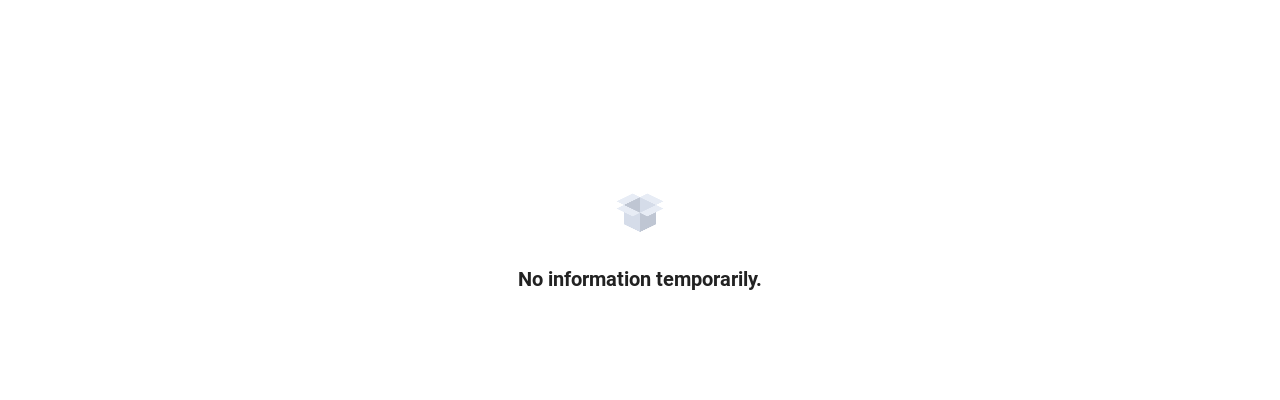

--- FILE ---
content_type: text/html;charset=UTF-8
request_url: https://m.made-in-china.com/user/review/company-damingtools/list/
body_size: 3031
content:
<html>
<head>
    <meta charset="UTF-8" />
    <meta name="viewport" content="initial-scale=1.0,user-scalable=no,maximum-scale=1,width=device-width" />
    <title>Ratings & Reviews</title>
    <link type="text/css" rel="stylesheet" href="https://www.micstatic.com/common/future-mobile/core/style/future-pure_ec8624b6.css" /> <link type="text/css" rel="stylesheet" href="https://www.micstatic.com/mic_touch/css/company/empty-review_610d2a98.css" media="all" /> <!-- Polyfill Code Begin --><script chaset="utf-8" type="text/javascript" src="https://www.micstatic.com/polyfill/polyfill-simplify_eb12d58d.js"></script><!-- Polyfill Code End --></head>
<body>
     <div class="ftm-empty">
    <div class="ftm-empty__icon">
        <img class="ftm-empty__img" src="https://www.micstatic.com/mic_touch/img/nodata.png?_v=1768540739603" alt="/">
    </div>
    <div class="ftm-empty__title">
        No information temporarily. </div>
</div>
<script type="text/javascript" src="https://www.micstatic.com/common/js/libs/zepto/zepto_920edb60.js" ></script> <script type="text/javascript" src="https://www.micstatic.com/common/js/libs/zepto/zepto.cookie.min_4d0bac82.js" ></script><script type="text/javascript" src="https://www.micstatic.com/common/js/libs/backbone/underscore_backbone-min_3ed68cfa.js" ></script><script type="text/javascript" src="https://www.micstatic.com/common/js/assets/i18n_778b0163.js" charset="utf-8" ></script><script type="text/javascript" src="https://www.micstatic.com/mic_touch/js/global/global_c0f09070.js" ></script><script type="text/javascript" src="https://www.micstatic.com/common/future-mobile/core/future_e18b20ef.js" charset="utf-8" ></script><script type="text/javascript" src="https://www.micstatic.com/common/js/assets/template/template_82ff26fb.js" charset="utf-8" ></script><script type="text/javascript" src="https://www.micstatic.com/common/js/assets/i18n_778b0163.js" charset="utf-8" ></script><!-- sensorsCode --><script>/* October 21, 2025 16:51:15 */
(()=>{function d(e,r){var a,o={};try{e&&e.split(",").forEach(function(e,t){e&&(a=e.match(/(.*?):(.*)$/))&&1<a.length&&(r&&r[a[1]]?o[r[a[1]]]=a[2]:o[a[1]]=a[2])})}catch(e){window.console&&console.log(e)}return o}var c={st:"search_type",p:"si",pid:"product_id",cid:"company_id",m:"search_material"},s={st:"st",t:"ads_series_id",aid:"ads_id",pdid:"product_id",pcid:"company_id",a:"rank_number"},l={};function _(e,t){var r=e;if(e&&"[object Object]"===Object.prototype.toString.call(e))for(var a in r={},e)r[t+a]=e[a];return r}var e,t,r,a,o,i=/^https?:\/\/.*?\.made-in-china\.com/,n={debug:!1,domain_reg:i,domain_storage:{cross:!0,client_url:"//www.made-in-china.com/faw-store.html"},buried_point:{page_preset:function(n){var s={};""!==document.referrer&&null!==document.referrer.match(i)||faw.clearLastLocalStorage(),faw.lastLocalStorage(function(e){e&&faw.assign(s,_(e.pgcnt,"fp_"),_(e.elecnt,"fe_"));var t,r,a,e=document.getElementById("sensor_pg_v"),o=(l=e&&e.value?d(e.value,c):{},{});try{window.performance&&(i=window.performance.getEntriesByType("navigation")[0],t=Math.round(i.domContentLoadedEventStart),r=i.serverTiming[0],a=-1,o={dcl:t,server_timing:a=r&&"app"===r.name?Math.round(r.duration):a})}catch(e){console.log(e)}e&&Object.defineProperty&&Object.defineProperty(e,"properties",{configurable:!0,set:function(t){if(this.value=t,window.sensors){var e=faw.getProperties();try{var r=_(d(t,c),"pg_");faw.assign(e,r),sensors.registerPage(e)}catch(e){console.error("focus analytics web error:"+t+" set fail.")}}},get:function(){return this.value}});var i=faw.generateID();n&&n({global:faw.assign({pid:faw.getCookie("pid"),pv_id:i,referrer:faw.referrer()},_(l,"pg_")),pageView:faw.assign(s,o)}),l.pv_id=i,faw.pageStorage(l)})},item_click_tag:"ads-data",custom_property_attr:"ads-data",video_event_name:"vedioplayrecord",resource_event_name:"resource_loading",resource_type:"img",custom_property_parse:{"faw-exposure":function(e){var t,r=faw.config,a=e.target,o=e.moduleDom,a=a.getAttribute(r.buried_point.custom_property_attr),r=(o&&(o=o.getAttribute(r.buried_point.custom_property_attr),t=_(d(o,s),"ele_")),_(d(a,s),"ele_")),o=e.moduleName;o&&(r.module_name=o),t&&(r=faw.assign(t,r)),faw.trace("webexpo",e,faw.assign(r,{expo_id:faw.generateID()}))},"ads-data":function(e){var t,r=faw.config,a=e.target,o=e.moduleDom,i=faw.generateID(),n=a.getAttribute(r.buried_point.custom_property_attr),n=_(d(n,s),"ele_"),o=(o&&(o=o.getAttribute(r.buried_point.custom_property_attr),t=_(d(o,s),"ele_")),faw.parentNodeWithAttr(a,r.buried_point.module_tag));o&&(n.module_name=o.getAttribute(r.buried_point.module_tag)),(n=t?faw.assign(t,n):n).click_id=i,faw.elStorage(n),faw.trace("trackAllHeatMap",e,faw.assign({},n,{click_id:i}))},"faw-form":function(e){var t=faw.config,t=e.target.getAttribute(t.buried_point.custom_property_attr),t=_(d(t,s),"ele_");e.moduleData.form_async?(delete e.moduleData.form_async,faw.trace("formAction",e,faw.assign({},t,{form_id:faw.generateID()}))):(e.moduleData=faw.assign(e.moduleData,t,{form_id:faw.generateID()}),faw.elStorage(t),delete e.target,faw.formStorage(e))},"faw-video":function(e){var t,r={},a=e.target;return a&&(e=e.moduleDom,t=faw.config,a=a.getAttribute(t.buried_point.custom_property_attr),r=faw.assign(r,_(d(a,s),"ele_")),e)&&(a=e.getAttribute(t.buried_point.custom_property_attr),e=_(d(a,s),"ele_"),r=faw.assign({},e,r)),r},"faw-resource":function(e){var t,r={};return e&&(t=faw.config,e=e.getAttribute(t.buried_point.custom_property_attr),r=faw.assign(r,_(d(e,s),"ele_"))),r}}},sdk:{sensors:{options:{name:"sensors",app_js_bridge:!0,is_track_single_page:function(){return!!document.getElementById("is_track_single_page")},preset_properties:{latest_referrer_host:!0,url:!0},heatmap:{scroll_notice_map:"not_collect"}},onReady:function(){var e;window.faw&&window.sensors&&(e=faw.getProperties(),faw.isObject(e)&&e.login_id&&sensors.login(e.login_id+"_"+e.operator_no),sensors.setProfile({pid:faw.getCookie("pid")}))}},probe:{options:{cookies:["pid","lg_name"],cookie_alias:{lg_name:"_pln"},pageCollectionDelay:0}},ga:{load:!0}}};function p(){a.VideoPlayer.eventHandler||(a.VideoPlayer.eventHandler=function(e){var t;e.el&&(t=(1===e.el.nodeType?e.el:document.querySelector(e.el)).getAttribute("faw-id"),o.proxy.fire("videoplay",t,{type:e.type,currentTime:e.currentTime,duration:e.duration,target:e.video},{cloud_media_type:e.videoSourceType,cloud_media_url:e.videoUrl}))})}e={version:'1768540755402', gaLoad:true, serverUrl:'https://fa.micstatic.com/sc/sa?project=MICEN', fawUrl:'', oldSensorsTrack:'//www.micstatic.com/mic_touch/js/global/sensors_track.js?r=1638356794215', itemClickNotAddLink:false},a=window,(o=a.faw)||(t=e.version||(new Date).getTime(),r=document,o=a.faw={version:t},["setConfig","setProperties","onload","videoWatcher","init","exposureInit"].forEach(function(e){o[e]||(o[e]=function(){(o._q=o._q||[]).push({handle:arguments,method:e})})}),t=r.getElementsByTagName("script")[0],(r=r.createElement("script")).async=!0,r.src=(e.fawUrl||"https://www.micstatic.com/common/js/libs/faw/faw.1.3.0.js")+"?r="+o.version,t.parentNode.insertBefore(r,t),n.sdk.ga.load=e.gaLoad||!1,n.sdk.sensors.options.server_url=e.serverUrl||"https://fa.micstatic.com/sc/sa?project=default",void 0!==e.itemClickNotAddLink&&(n.buried_point.item_click_not_add_link=e.itemClickNotAddLink),o.setConfig(n),o.setProperties({platform_type:'2', language:'1', login_id:'', operator_no:'' }),e.oldSensorsTrack&&o.onload(function(){o.loader(e.oldSensorsTrack)}),a.VideoPlayer&&p(),a.faw&&(o.videoAdapt=p),o.init())})();</script><!-- End sensorsCode --><script defer src="https://static.cloudflareinsights.com/beacon.min.js/vcd15cbe7772f49c399c6a5babf22c1241717689176015" integrity="sha512-ZpsOmlRQV6y907TI0dKBHq9Md29nnaEIPlkf84rnaERnq6zvWvPUqr2ft8M1aS28oN72PdrCzSjY4U6VaAw1EQ==" data-cf-beacon='{"rayId":"9bf77dcd1bb6a151","version":"2025.9.1","serverTiming":{"name":{"cfExtPri":true,"cfEdge":true,"cfOrigin":true,"cfL4":true,"cfSpeedBrain":true,"cfCacheStatus":true}},"token":"3b3524262c7b4524a23109dfc46085e2","b":1}' crossorigin="anonymous"></script>
</body>
</html>


--- FILE ---
content_type: text/css
request_url: https://www.micstatic.com/common/future-mobile/core/style/future-pure_ec8624b6.css
body_size: 21656
content:
@-webkit-keyframes btn-loading-rotate{0%{-webkit-transform:rotate(0deg);transform:rotate(0deg)}to{-webkit-transform:rotate(1turn);transform:rotate(1turn)}}@keyframes btn-loading-rotate{0%{-webkit-transform:rotate(0deg);transform:rotate(0deg)}to{-webkit-transform:rotate(1turn);transform:rotate(1turn)}}@-webkit-keyframes loading-rotate{0%{-webkit-transform:rotate(1turn);transform:rotate(1turn)}to{-webkit-transform:rotate(0deg);transform:rotate(0deg)}}@keyframes loading-rotate{0%{-webkit-transform:rotate(1turn);transform:rotate(1turn)}to{-webkit-transform:rotate(0deg);transform:rotate(0deg)}}@font-face{font-family:ftm-icon;src:url(https://www.micstatic.com/common/fontastic/dist/assets/icon/micon_bb1e6b6d.eot);src:url(https://www.micstatic.com/common/fontastic/dist/assets/icon/micon_bb1e6b6d.eot) format("embedded-opentype"),url(https://www.micstatic.com/common/fontastic/dist/assets/icon/micon_a1e45220.woff2) format("woff2"),url(https://www.micstatic.com/common/fontastic/dist/assets/icon/micon_a4e8fdb0.woff) format("woff"),url(https://www.micstatic.com/common/fontastic/dist/assets/icon/micon_bf57f793.ttf) format("truetype"),url(https://www.micstatic.com/common/fontastic/dist/assets/icon/micon_35534d42.svg) format("svg");font-weight:400;font-style:normal}.ftm-icon{font-family:ftm-icon;font-weight:400;font-style:normal;font-variant:normal;text-transform:none;speak:none;vertical-align:baseline;display:inline-block;-webkit-font-smoothing:antialiased;-webkit-text-stroke-width:.1px;-moz-osx-font-smoothing:grayscale}.ftm-icon.icon-yes:before{content:"\e000"}.ftm-icon.icon-error:before{content:"\e001"}.ftm-icon.icon-info:before{content:"\e002"}.ftm-icon.icon-caution:before{content:"\e003"}.ftm-icon.icon-problem:before{content:"\e004"}.ftm-icon.icon-add-l:before{content:"\e005"}.ftm-icon.icon-down:before{content:"\e006"}.ftm-icon.icon-up:before{content:"\e007"}.ftm-icon.icon-right:before{content:"\e008"}.ftm-icon.icon-left:before{content:"\e009"}.ftm-icon.icon-add:before{content:"\e00a"}.ftm-icon.icon-deduct:before{content:"\e00b"}.ftm-icon.icon-delete:before{content:"\e00c"}.ftm-icon.icon-arrow-top:before{content:"\e00d"}.ftm-icon.icon-tm:before{content:"\e00e"}.ftm-icon.icon-basket:before{content:"\e00f"}.ftm-icon.icon-purchase:before{content:"\e010"}.ftm-icon.icon-personal:before{content:"\e011"}.ftm-icon.icon-group:before{content:"\e012"}.ftm-icon.icon-add-friend:before{content:"\e013"}.ftm-icon.icon-phonebook:before{content:"\e014"}.ftm-icon.icon-service-waiter:before{content:"\e015"}.ftm-icon.icon-headsets:before{content:"\e016"}.ftm-icon.icon-happy:before{content:"\e017"}.ftm-icon.icon-unhappy:before{content:"\e018"}.ftm-icon.icon-talk:before{content:"\e019"}.ftm-icon.icon-thumb-up:before{content:"\e01a"}.ftm-icon.icon-thumb-down:before{content:"\e01b"}.ftm-icon.icon-calendar:before{content:"\e01c"}.ftm-icon.icon-call1:before{content:"\e01d"}.ftm-icon.icon-call2:before{content:"\e01e"}.ftm-icon.icon-camera:before{content:"\e01f"}.ftm-icon.icon-cart:before{content:"\e020"}.ftm-icon.icon-clock:before{content:"\e021"}.ftm-icon.icon-history:before{content:"\e022"}.ftm-icon.icon-compass:before{content:"\e023"}.ftm-icon.icon-coordinate:before{content:"\e024"}.ftm-icon.icon-dollar:before{content:"\e025"}.ftm-icon.icon-download:before{content:"\e026"}.ftm-icon.icon-upload:before{content:"\e027"}.ftm-icon.icon-eye:before{content:"\e028"}.ftm-icon.icon-eye-close:before{content:"\e029"}.ftm-icon.icon-fill:before{content:"\e02a"}.ftm-icon.icon-survey:before{content:"\e02b"}.ftm-icon.icon-fill-text:before{content:"\e02c"}.ftm-icon.icon-folder:before{content:"\e02d"}.ftm-icon.icon-file:before{content:"\e02e"}.ftm-icon.icon-attachment:before{content:"\e02f"}.ftm-icon.icon-music:before{content:"\e030"}.ftm-icon.icon-video:before{content:"\e031"}.ftm-icon.icon-category:before{content:"\e032"}.ftm-icon.icon-list:before{content:"\e033"}.ftm-icon.icon-gallery:before{content:"\e034"}.ftm-icon.icon-heart:before{content:"\e035"}.ftm-icon.icon-heart-f:before{content:"\e036"}.ftm-icon.icon-star:before{content:"\e037"}.ftm-icon.icon-star-f:before{content:"\e038"}.ftm-icon.icon-volume-up:before{content:"\e039"}.ftm-icon.icon-volume-off:before{content:"\e03a"}.ftm-icon.icon-voice:before{content:"\e03b"}.ftm-icon.icon-voice-off:before{content:"\e03c"}.ftm-icon.icon-mail:before{content:"\e03d"}.ftm-icon.icon-mail-send:before{content:"\e03e"}.ftm-icon.icon-play:before{content:"\e03f"}.ftm-icon.icon-search:before{content:"\e040"}.ftm-icon.icon-filter:before{content:"\e041"}.ftm-icon.icon-qr:before{content:"\e042"}.ftm-icon.icon-quick-reply:before{content:"\e043"}.ftm-icon.icon-reply:before{content:"\e044"}.ftm-icon.icon-keyboard:before{content:"\e045"}.ftm-icon.icon-refresh:before{content:"\e046"}.ftm-icon.icon-home:before{content:"\e047"}.ftm-icon.icon-lock:before{content:"\e048"}.ftm-icon.icon-unlock:before{content:"\e049"}.ftm-icon.icon-share1:before{content:"\e04a"}.ftm-icon.icon-setting:before{content:"\e04b"}.ftm-icon.icon-print:before{content:"\e04c"}.ftm-icon.icon-recycle:before{content:"\e04d"}.ftm-icon.icon-picture:before{content:"\e04e"}.ftm-icon.icon-drag:before{content:"\e04f"}.ftm-icon.icon-product:before{content:"\e050"}.ftm-icon.icon-zip:before{content:"\e051"}.ftm-icon.icon-batch:before{content:"\e052"}.ftm-icon.icon-rotate-r:before{content:"\e053"}.ftm-icon.icon-rotate-l:before{content:"\e054"}.ftm-icon.icon-scaling:before{content:"\e055"}.ftm-icon.icon-apple:before{content:"\e056"}.ftm-icon.icon-android:before{content:"\e057"}.ftm-icon.icon-up-big:before{content:"\e058"}.ftm-icon.icon-down-big:before{content:"\e059"}.ftm-icon.icon-yes2:before{content:"\e05a"}.ftm-icon.icon-picture-gallery:before{content:"\e05b"}.ftm-icon.icon-enlarge:before{content:"\e05c"}.ftm-icon.icon-narrow:before{content:"\e05d"}.ftm-icon.icon-cart-add:before{content:"\e05e"}.ftm-icon.icon-cart-success:before{content:"\e05f"}.ftm-icon.icon-more:before{content:"\e060"}.ftm-icon.icon-video2:before{content:"\e061"}.ftm-icon.icon-verification-supplier:before{content:"\e062"}.ftm-icon.icon-chart:before{content:"\e063"}.ftm-icon.icon-fire:before{content:"\e064"}.ftm-icon.icon-pdf:before{content:"\e065"}.ftm-icon.icon-flag:before{content:"\e066"}.ftm-icon.icon-flag-f:before{content:"\e067"}.ftm-icon.icon-label:before{content:"\e068"}.ftm-icon.icon-phone:before{content:"\e069"}.ftm-icon.icon-reply-no:before{content:"\e06a"}.ftm-icon.icon-category2:before{content:"\e06b"}.ftm-icon.icon-sign-out:before{content:"\e06c"}.ftm-icon.icon-prohibit:before{content:"\e06d"}.ftm-icon.icon-prohibit-person:before{content:"\e06e"}.ftm-icon.icon-collection-person:before{content:"\e06f"}.ftm-icon.icon-distribution:before{content:"\e070"}.ftm-icon.icon-report:before{content:"\e071"}.ftm-icon.icon-product-add:before{content:"\e072"}.ftm-icon.icon-product-main:before{content:"\e073"}.ftm-icon.icon-sort:before{content:"\e074"}.ftm-icon.icon-sort2:before{content:"\e075"}.ftm-icon.icon-buyer-sourcing:before{content:"\e076"}.ftm-icon.icon-scan:before{content:"\e077"}.ftm-icon.icon-arrow-down:before{content:"\e078"}.ftm-icon.icon-arrow-left:before{content:"\e079"}.ftm-icon.icon-arrow-right:before{content:"\e07a"}.ftm-icon.icon-left-big:before{content:"\e07b"}.ftm-icon.icon-right-big:before{content:"\e07c"}.ftm-icon.icon-category-1000000000:before{content:"\e180"}.ftm-icon.icon-category-1100000000:before{content:"\e181"}.ftm-icon.icon-category-1200000000:before{content:"\e182"}.ftm-icon.icon-category-2600000000:before{content:"\e183"}.ftm-icon.icon-category-3300000000:before{content:"\e184"}.ftm-icon.icon-category-1400000000:before{content:"\e185"}.ftm-icon.icon-category-2700000000:before{content:"\e186"}.ftm-icon.icon-category-1800000000:before{content:"\e187"}.ftm-icon.icon-category-2800000000:before{content:"\e188"}.ftm-icon.icon-category-3100000000:before{content:"\e189"}.ftm-icon.icon-category-2200000000:before{content:"\e18a"}.ftm-icon.icon-category-2900000000:before{content:"\e18b"}.ftm-icon.icon-category-1600000000:before{content:"\e18c"}.ftm-icon.icon-category-3400000000:before{content:"\e18d"}.ftm-icon.icon-category-3500000000:before{content:"\e18e"}.ftm-icon.icon-category-3000000000:before{content:"\e18f"}.ftm-icon.icon-category-1900000000:before{content:"\e190"}.ftm-icon.icon-category-3600000000:before{content:"\e191"}.ftm-icon.icon-category-2500000000:before{content:"\e192"}.ftm-icon.icon-category-3200000000:before{content:"\e193"}.ftm-icon.icon-category-2300000000:before{content:"\e194"}.ftm-icon.icon-category-1300000000:before{content:"\e195"}.ftm-icon.icon-category-1500000000:before{content:"\e196"}.ftm-icon.icon-category-1700000000:before{content:"\e197"}.ftm-icon.icon-category-2000000000:before{content:"\e198"}.ftm-icon.icon-category-2100000000:before{content:"\e199"}.ftm-icon.icon-category-2400000000:before{content:"\e19a"}.ftm-icon.icon-i-left:before{content:"\e1e0"}.ftm-icon.icon-i-up:before{content:"\e1e1"}.ftm-icon.icon-i-down:before{content:"\e1e2"}.ftm-icon.icon-i-star:before{content:"\e1e3"}.ftm-icon.icon-i-star-f:before{content:"\e1e4"}.ftm-icon.icon-i-personal:before{content:"\e1e5"}.ftm-icon.icon-i-add-friend:before{content:"\e1e6"}.ftm-icon.icon-i-phonebook:before{content:"\e1e7"}.ftm-icon.icon-i-search:before{content:"\e1e8"}.ftm-icon.icon-i-history:before{content:"\e1e9"}.ftm-icon.icon-i-home:before{content:"\e1ea"}.ftm-icon.icon-i-fill:before{content:"\e1eb"}.ftm-icon.icon-i-mail:before{content:"\e1ec"}.ftm-icon.icon-i-share:before{content:"\e1ed"}.ftm-icon.icon-i-compass:before{content:"\e1ee"}.ftm-icon.icon-i-filter:before{content:"\e1ef"}.ftm-icon.icon-i-category:before{content:"\e1f0"}.ftm-icon.icon-i-setting:before{content:"\e1f1"}.ftm-icon.icon-i-recycle:before{content:"\e1f2"}.ftm-icon.icon-i-scan:before{content:"\e1f3"}.ftm-icon.icon-i-more:before{content:"\e1f4"}.ftm-icon.icon-i-home-f:before{content:"\e1f6"}.ftm-icon.icon-i-compass-f:before{content:"\e1f7"}.ftm-icon.icon-i-purchase-f:before{content:"\e1f8"}.ftm-icon.icon-i-quick-reply:before{content:"\e1f9"}.ftm-icon.icon-i-reply:before{content:"\e1fa"}.ftm-icon.icon-i-attachment:before{content:"\e1fb"}.ftm-icon.icon-a-left:before{content:"\e220"}.ftm-icon.icon-a-right:before{content:"\e221"}.ftm-icon.icon-a-back:before{content:"\e222"}.ftm-icon.icon-a-star:before{content:"\e223"}.ftm-icon.icon-a-star-f:before{content:"\e224"}.ftm-icon.icon-a-personal:before{content:"\e225"}.ftm-icon.icon-a-add-friend:before{content:"\e226"}.ftm-icon.icon-a-phonebook:before{content:"\e227"}.ftm-icon.icon-a-search:before{content:"\e228"}.ftm-icon.icon-a-send:before{content:"\e229"}.ftm-icon.icon-a-quick-reply:before{content:"\e22a"}.ftm-icon.icon-a-attachment:before{content:"\e22b"}.ftm-icon.icon-a-reply:before{content:"\e22c"}.ftm-icon.icon-a-history:before{content:"\e22d"}.ftm-icon.icon-a-download:before{content:"\e22e"}.ftm-icon.icon-a-home:before{content:"\e22f"}.ftm-icon.icon-a-fill:before{content:"\e230"}.ftm-icon.icon-a-mail:before{content:"\e231"}.ftm-icon.icon-a-share:before{content:"\e232"}.ftm-icon.icon-a-compass:before{content:"\e233"}.ftm-icon.icon-a-filter:before{content:"\e234"}.ftm-icon.icon-a-category:before{content:"\e235"}.ftm-icon.icon-a-setting:before{content:"\e236"}.ftm-icon.icon-a-recycle:before{content:"\e237"}.ftm-icon.icon-a-scan:before{content:"\e238"}.ftm-icon.icon-a-more:before{content:"\e239"}.ftm-icon.icon-bell:before{content:"\e07d"}.ftm-icon.icon-pause:before{content:"\e07e"}.ftm-icon.icon-right-rotation:before{content:"\e07f"}.ftm-icon.icon-earth:before{content:"\e080"}.ftm-icon.icon-panorama:before{content:"\e081"}.ftm-icon.icon-ad:before{content:"\e082"}.ftm-icon.icon-shop:before{content:"\e083"}.ftm-icon.icon-customized:before{content:"\e084"}.ftm-icon.icon-mei:before{content:"\e085"}.ftm-icon.icon-medal:before{content:"\e086"}.ftm-icon.icon-card:before{content:"\e087"}.ftm-icon.icon-product-prohibit:before{content:"\e088"}.ftm-icon.icon-product-caution:before{content:"\e089"}.ftm-icon.icon-product-returns:before{content:"\e08a"}.ftm-icon.icon-certificate:before{content:"\e08b"}.ftm-icon.icon-truck:before{content:"\e08c"}.ftm-icon.icon-help:before{content:"\e08d"}.ftm-icon.icon-sale:before{content:"\e08e"}.ftm-icon.icon-bottom:before{content:"\e08f"}.ftm-icon.icon-top:before{content:"\e090"}.ftm-icon.icon-reservation:before{content:"\e091"}.ftm-icon.icon-bold:before{content:"\e100"}.ftm-icon.icon-italic:before{content:"\e101"}.ftm-icon.icon-underline:before{content:"\e102"}.ftm-icon.icon-align-left:before{content:"\e103"}.ftm-icon.icon-align-center:before{content:"\e104"}.ftm-icon.icon-text-style:before{content:"\e105"}.ftm-icon.icon-superscript:before{content:"\e106"}.ftm-icon.icon-subscript:before{content:"\e107"}.ftm-icon.icon-crop:before{content:"\e108"}.ftm-icon.icon-table:before{content:"\e109"}.ftm-icon.icon-table-edit:before{content:"\e10a"}.ftm-icon.icon-preview:before{content:"\e10b"}.ftm-icon.icon-foward:before{content:"\e10c"}.ftm-icon.icon-back:before{content:"\e10d"}.ftm-icon.icon-fullscreen:before{content:"\e10e"}.ftm-icon.icon-fullscreen-out:before{content:"\e10f"}.ftm-icon.icon-align-right:before{content:"\e110"}.ftm-icon.icon-symbol:before{content:"\e111"}.ftm-icon.icon-color:before{content:"\e112"}.ftm-icon.icon-link:before{content:"\e113"}.ftm-icon.icon-facebook:before{content:"\e140"}.ftm-icon.icon-google-plus:before{content:"\e141"}.ftm-icon.icon-twitter:before{content:"\e142"}.ftm-icon.icon-youtube:before{content:"\e143"}.ftm-icon.icon-linkedin:before{content:"\e144"}.ftm-icon.icon-pinterest:before{content:"\e145"}.ftm-icon.icon-weibo:before{content:"\e146"}.ftm-icon.icon-wechat:before{content:"\e147"}.ftm-icon.icon-tieba:before{content:"\e148"}.ftm-icon.icon-qzone:before{content:"\e149"}.ftm-icon.icon-tencent-weibo:before{content:"\e14a"}.ftm-icon.icon-share-mail:before{content:"\e14b"}.ftm-icon.icon-ind-agriculture:before{content:"\e180"}.ftm-icon.icon-ind-apparel:before{content:"\e181"}.ftm-icon.icon-ind-artcraft:before{content:"\e182"}.ftm-icon.icon-ind-bag:before{content:"\e183"}.ftm-icon.icon-ind-computer:before{content:"\e184"}.ftm-icon.icon-ind-consumer-electronics:before{content:"\e185"}.ftm-icon.icon-ind-furniture:before{content:"\e186"}.ftm-icon.icon-ind-light-industry:before{content:"\e187"}.ftm-icon.icon-ind-office-supply:before{content:"\e188"}.ftm-icon.icon-ind-sportting:before{content:"\e189"}.ftm-icon.icon-ind-toy:before{content:"\e18a"}.ftm-icon.icon-ind-auto:before{content:"\e18b"}.ftm-icon.icon-ind-electrical:before{content:"\e18c"}.ftm-icon.icon-ind-equipment:before{content:"\e18d"}.ftm-icon.icon-ind-instrument:before{content:"\e18e"}.ftm-icon.icon-ind-light:before{content:"\e18f"}.ftm-icon.icon-ind-manufacture:before{content:"\e190"}.ftm-icon.icon-ind-packaging:before{content:"\e191"}.ftm-icon.icon-ind-security:before{content:"\e192"}.ftm-icon.icon-ind-tool:before{content:"\e193"}.ftm-icon.icon-ind-transportation:before{content:"\e194"}.ftm-icon.icon-ind-chemical:before{content:"\e195"}.ftm-icon.icon-ind-construction:before{content:"\e196"}.ftm-icon.icon-ind-health:before{content:"\e197"}.ftm-icon.icon-ind-metallurgy:before{content:"\e198"}.ftm-icon.icon-ind-textile:before{content:"\e199"}.ftm-icon.icon-ind-service:before{content:"\e19a"}.ftm-icon.icon-i-personal-f:before{content:"\e1f5"}.ftm-icon.icon-active:before{content:"\e092"}.ftm-icon.icon-safeguard:before{content:"\e094"}.ftm-icon.icon-ind-beauty:before{content:"\e19c"}.ftm-icon.icon-ind-building-material:before{content:"\e19f"}.ftm-icon.icon-negotiate:before{content:"\e093"}.ftm-icon.icon-male:before{content:"\e095"}.ftm-icon.icon-female:before{content:"\e096"}.ftm-icon.icon-gift:before{content:"\e097"}.ftm-icon.icon-coupon:before{content:"\e098"}.ftm-icon.icon-mic-logo:before{content:"\e099"}.ftm-icon.icon-video-camera:before{content:"\e09a"}.ftm-icon.icon-save:before{content:"\e09b"}.ftm-icon.icon-basket-right:before{content:"\e09c"}@font-face{font-family:Roboto;src:url(https://www.micstatic.com/common/future-mobile/core/assets/fonts/Roboto-Thin_35981e5a.eot?ea07880a) format("eot");src:local("Roboto Thin"),local("Roboto-Thin"),url(https://www.micstatic.com/common/future-mobile/core/assets/fonts/Roboto-Thin_35981e5a.eot?ea07880a?#iefix) format("embedded-opentype"),url(https://www.micstatic.com/common/future-mobile/core/assets/fonts/Roboto-Thin_76b341cd.woff2?1b24287f) format("woff2"),url(https://www.micstatic.com/common/future-mobile/core/assets/fonts/Roboto-Thin_8284a635.woff?092fca7b) format("woff"),url(https://www.micstatic.com/common/future-mobile/core/assets/fonts/Roboto-Thin_ffd6ffa0.ttf?e04e61a3) format("truetype");font-weight:100;font-style:normal}@font-face{font-family:Roboto;src:url(https://www.micstatic.com/common/future-mobile/core/assets/fonts/Roboto-ThinItalic_4bd36185.eot?6bf24278) format("eot");src:local("Roboto Thin Italic"),local("Roboto-ThinItalic"),url(https://www.micstatic.com/common/future-mobile/core/assets/fonts/Roboto-ThinItalic_4bd36185.eot?6bf24278?#iefix) format("embedded-opentype"),url(https://www.micstatic.com/common/future-mobile/core/assets/fonts/Roboto-ThinItalic_ec07d117.woff2?f0154d21) format("woff2"),url(https://www.micstatic.com/common/future-mobile/core/assets/fonts/Roboto-ThinItalic_cf2c435a.woff?b9af29da) format("woff"),url(https://www.micstatic.com/common/future-mobile/core/assets/fonts/Roboto-ThinItalic_61c88cba.ttf?afe1aa47) format("truetype");font-weight:100;font-style:italic}@font-face{font-family:Roboto;src:url(https://www.micstatic.com/common/future-mobile/core/assets/fonts/Roboto-Light_9c9e57c4.eot?e49ae9ef) format("eot");src:local("Roboto Light"),local("Roboto-Light"),url(https://www.micstatic.com/common/future-mobile/core/assets/fonts/Roboto-Light_9c9e57c4.eot?e49ae9ef?#iefix) format("embedded-opentype"),url(https://www.micstatic.com/common/future-mobile/core/assets/fonts/Roboto-Light_ce76c18c.woff2?b3fbf580) format("woff2"),url(https://www.micstatic.com/common/future-mobile/core/assets/fonts/Roboto-Light_60e3f394.woff?9d23881e) format("woff"),url(https://www.micstatic.com/common/future-mobile/core/assets/fonts/Roboto-Light_7ac54e22.ttf?660a9b87) format("truetype");font-weight:300;font-style:normal}@font-face{font-family:Roboto;src:url(https://www.micstatic.com/common/future-mobile/core/assets/fonts/Roboto-LightItalic_4f725f6b.eot?b3b31b35) format("eot");src:local("Roboto Light Italic"),local("Roboto-LightItalic"),url(https://www.micstatic.com/common/future-mobile/core/assets/fonts/Roboto-LightItalic_4f725f6b.eot?b3b31b35?#iefix) format("embedded-opentype"),url(https://www.micstatic.com/common/future-mobile/core/assets/fonts/Roboto-LightItalic_cd6779f3.woff2?b8f1585c) format("woff2"),url(https://www.micstatic.com/common/future-mobile/core/assets/fonts/Roboto-LightItalic_2a6be54f.woff?59ea44cc) format("woff"),url(https://www.micstatic.com/common/future-mobile/core/assets/fonts/Roboto-LightItalic_529c8ba3.ttf?9196efa9) format("truetype");font-weight:300;font-style:italic}@font-face{font-family:Roboto;src:url(https://www.micstatic.com/common/future-mobile/core/assets/fonts/Roboto-Regular_11322c09.eot?30c7b257) format("eot");src:local("Roboto"),local("Roboto Regular"),local("Roboto-Regular"),url(https://www.micstatic.com/common/future-mobile/core/assets/fonts/Roboto-Regular_11322c09.eot?30c7b257?#iefix) format("embedded-opentype"),url(https://www.micstatic.com/common/future-mobile/core/assets/fonts/Roboto-Regular_dfae6ba0.woff2?ed202270) format("woff2"),url(https://www.micstatic.com/common/future-mobile/core/assets/fonts/Roboto-Regular_4cc1bea7.woff?4913c5f4) format("woff"),url(https://www.micstatic.com/common/future-mobile/core/assets/fonts/Roboto-Regular_c098b2e3.ttf?5b0b9f3b) format("truetype");font-weight:400;font-style:normal}@font-face{font-family:Roboto;src:url(https://www.micstatic.com/common/future-mobile/core/assets/fonts/Roboto-Italic_465241b7.eot?b6fb600e) format("eot");src:local("Roboto Italic"),local("Roboto Regular Italic"),local("Roboto-Italic"),local("Roboto-RegularItalic"),url(https://www.micstatic.com/common/future-mobile/core/assets/fonts/Roboto-Italic_465241b7.eot?b6fb600e?#iefix) format("embedded-opentype"),url(https://www.micstatic.com/common/future-mobile/core/assets/fonts/Roboto-Italic_ec54b186.woff2?d09b1762) format("woff2"),url(https://www.micstatic.com/common/future-mobile/core/assets/fonts/Roboto-Italic_ad23adf7.woff?6615f4ee) format("woff"),url(https://www.micstatic.com/common/future-mobile/core/assets/fonts/Roboto-Italic_2bb82c73.ttf?10c44719) format("truetype");font-weight:400;font-style:italic}@font-face{font-family:Roboto;src:url(https://www.micstatic.com/common/future-mobile/core/assets/fonts/Roboto-Medium_e81fc2a7.eot?94224764) format("eot");src:local("Roboto Medium"),local("Roboto-Medium"),url(https://www.micstatic.com/common/future-mobile/core/assets/fonts/Roboto-Medium_e81fc2a7.eot?94224764?#iefix) format("embedded-opentype"),url(https://www.micstatic.com/common/future-mobile/core/assets/fonts/Roboto-Medium_bb130f28.woff2?2615547d) format("woff2"),url(https://www.micstatic.com/common/future-mobile/core/assets/fonts/Roboto-Medium_7da1b4af.woff?d84f1caa) format("woff"),url(https://www.micstatic.com/common/future-mobile/core/assets/fonts/Roboto-Medium_096dde0d.ttf?3314c009) format("truetype");font-weight:500;font-style:normal}@font-face{font-family:Roboto;src:url(https://www.micstatic.com/common/future-mobile/core/assets/fonts/Roboto-MediumItalic_266d442a.eot?1b8c838a) format("eot");src:local("Roboto Medium Italic"),local("Roboto-MediumItalic"),url(https://www.micstatic.com/common/future-mobile/core/assets/fonts/Roboto-MediumItalic_266d442a.eot?1b8c838a?#iefix) format("embedded-opentype"),url(https://www.micstatic.com/common/future-mobile/core/assets/fonts/Roboto-MediumItalic_e46152f5.woff2?3d266233) format("woff2"),url(https://www.micstatic.com/common/future-mobile/core/assets/fonts/Roboto-MediumItalic_b4f472b6.woff?dee47bfb) format("woff"),url(https://www.micstatic.com/common/future-mobile/core/assets/fonts/Roboto-MediumItalic_ce8c3123.ttf?55b198ac) format("truetype");font-weight:500;font-style:italic}@font-face{font-family:Roboto;src:url(https://www.micstatic.com/common/future-mobile/core/assets/fonts/Roboto-Bold_2f06325b.eot?128879da) format("eot");src:local("Roboto Bold"),local("Roboto-Bold"),url(https://www.micstatic.com/common/future-mobile/core/assets/fonts/Roboto-Bold_2f06325b.eot?128879da?#iefix) format("embedded-opentype"),url(https://www.micstatic.com/common/future-mobile/core/assets/fonts/Roboto-Bold_4fc60dbe.woff2?0d7e71f2) format("woff2"),url(https://www.micstatic.com/common/future-mobile/core/assets/fonts/Roboto-Bold_02b738c7.woff?525d5b45) format("woff"),url(https://www.micstatic.com/common/future-mobile/core/assets/fonts/Roboto-Bold_4195e7eb.ttf?ad97d029) format("truetype");font-weight:700;font-style:normal}@font-face{font-family:Roboto;src:url(https://www.micstatic.com/common/future-mobile/core/assets/fonts/Roboto-BoldItalic_4d1c25d8.eot?96166ad6) format("eot");src:local("Roboto Bold Italic"),local("Roboto-BoldItalic"),url(https://www.micstatic.com/common/future-mobile/core/assets/fonts/Roboto-BoldItalic_4d1c25d8.eot?96166ad6?#iefix) format("embedded-opentype"),url(https://www.micstatic.com/common/future-mobile/core/assets/fonts/Roboto-BoldItalic_cbc29c05.woff2?7394ca9f) format("woff2"),url(https://www.micstatic.com/common/future-mobile/core/assets/fonts/Roboto-BoldItalic_69c71aed.woff?ad0e74fc) format("woff"),url(https://www.micstatic.com/common/future-mobile/core/assets/fonts/Roboto-BoldItalic_499ce06b.ttf?bcfeb989) format("truetype");font-weight:700;font-style:italic}@font-face{font-family:Roboto;src:url(https://www.micstatic.com/common/future-mobile/core/assets/fonts/Roboto-Black_bba4a3e9.eot?aaf8dd39) format("eot");src:local("Roboto Black"),local("Roboto-Black"),url(https://www.micstatic.com/common/future-mobile/core/assets/fonts/Roboto-Black_bba4a3e9.eot?aaf8dd39?#iefix) format("embedded-opentype"),url(https://www.micstatic.com/common/future-mobile/core/assets/fonts/Roboto-Black_823a64fa.woff2?467893ac) format("woff2"),url(https://www.micstatic.com/common/future-mobile/core/assets/fonts/Roboto-Black_7bc84f5a.woff?df2959dd) format("woff"),url(https://www.micstatic.com/common/future-mobile/core/assets/fonts/Roboto-Black_00da3021.ttf?360098c7) format("truetype");font-weight:900;font-style:normal}@font-face{font-family:Roboto;src:url(https://www.micstatic.com/common/future-mobile/core/assets/fonts/Roboto-BlackItalic_e0fbea95.eot?e5e12b2f) format("eot");src:local("Roboto Black Italic"),local("Roboto-BlackItalic"),url(https://www.micstatic.com/common/future-mobile/core/assets/fonts/Roboto-BlackItalic_e0fbea95.eot?e5e12b2f?#iefix) format("embedded-opentype"),url(https://www.micstatic.com/common/future-mobile/core/assets/fonts/Roboto-BlackItalic_2705e1bf.woff2?605e2464) format("woff2"),url(https://www.micstatic.com/common/future-mobile/core/assets/fonts/Roboto-BlackItalic_c379b5ec.woff?0d34cddc) format("woff"),url(https://www.micstatic.com/common/future-mobile/core/assets/fonts/Roboto-BlackItalic_0473ebed.ttf?a50cad60) format("truetype");font-weight:900;font-style:italic}.ftm-btn{vertical-align:middle;border-radius:19px;height:38px;font-size:14px;text-align:center;line-height:36px;box-sizing:border-box;color:#222;overflow:hidden;text-overflow:ellipsis;word-break:break-word;white-space:nowrap;outline:0;-webkit-appearance:none;-webkit-box-sizing:border-box;border:1px solid #e6e6e6;background:-webkit-gradient(linear,left top,right top,from(#fafafa),to(#f2f2f2));background:linear-gradient(90deg,#fafafa,#f2f2f2);padding:0 15px;display:block}.ftm-btn-loading-icon{margin-right:7px;width:18px;height:18px;margin-top:-3px;display:inline-block;vertical-align:middle;background-position:50%;background-repeat:no-repeat;background-size:contain;background-image:url(https://www.micstatic.com/common/future-mobile/core/assets/imgs/btn-load-def_d9cf718f.png?c05ec83a);-webkit-animation:btn-loading-rotate .8s linear infinite;animation:btn-loading-rotate .8s linear infinite}.ftm-btn:active{background:-webkit-gradient(linear,left top,right top,from(#f5f5f5),to(#e3e2e2));background:linear-gradient(90deg,#f5f5f5,#e3e2e2)}.ftm-btn-disabled,.ftm-btn.disabled,.ftm-btn.is-disabled,.ftm-btn[disabled]{color:#888;background:-webkit-gradient(linear,left top,right top,from(#fafafa),to(#f2f2f2));background:linear-gradient(90deg,#fafafa,#f2f2f2)}.ftm-btn.is-small{font-size:12px;padding:0 10px;height:25px;line-height:23px}.ftm-btn.is-small .ftm-btn-loading-icon{margin-right:5px;width:14px;height:14px}.ftm-btn.is-small>[class*=ftm-icon]{vertical-align:-5%;margin-left:-5px;font-size:12px}.ftm-btn.is-small>[class*=ftm-icon]+span,.ftm-btn>[class*=ftm-icon]+span{margin-left:5px}.ftm-btn.is-secondary{color:#e64545;border:0;line-height:38px;background:-webkit-gradient(linear,left top,right top,from(#fff3f2),to(#ffe5e5));background:linear-gradient(90deg,#fff3f2,#ffe5e5)}.ftm-btn.is-secondary .ftm-btn-loading-icon{background-image:url(https://www.micstatic.com/common/future-mobile/core/assets/imgs/btn-load-secondary_a75ee775.png?c098a948)}.ftm-btn.is-secondary:active{background:-webkit-gradient(linear,left top,right top,from(#ffe7e5),to(#fcc));background:linear-gradient(90deg,#ffe7e5,#fcc)}.ftm-btn.is-secondary-disabled,.ftm-btn.is-secondary.disabled,.ftm-btn.is-secondary.is-disabled,.ftm-btn.is-secondary[disabled]{color:#f3a2a2;background:-webkit-gradient(linear,left top,right top,from(#fff3f2),to(#ffe5e5));background:linear-gradient(90deg,#fff3f2,#ffe5e5)}.ftm-btn.is-secondary.is-small{line-height:25px}.ftm-btn.is-main{color:#fff;border:0;line-height:38px;background:-webkit-gradient(linear,left top,right top,from(#f26d61),to(#e64545));background:linear-gradient(90deg,#f26d61,#e64545)}.ftm-btn.is-main .ftm-btn-loading-icon{background-image:url(https://www.micstatic.com/common/future-mobile/core/assets/imgs/btn-load-main_81010227.png?8e6ffb9d)}.ftm-btn.is-main:active{background:-webkit-gradient(linear,left top,right top,from(#e65245),to(#cc2929));background:linear-gradient(90deg,#e65245,#cc2929)}.ftm-btn.is-main-disabled,.ftm-btn.is-main.disabled,.ftm-btn.is-main.is-disabled,.ftm-btn.is-main[disabled]{color:#fff;background:-webkit-gradient(linear,left top,right top,from(#ffd0cc),to(#ffb2b2));background:linear-gradient(90deg,#ffd0cc,#ffb2b2)}.ftm-btn.is-main.is-small{line-height:25px}.ftm-btn.is-link{color:#1470cc;border:0;background:0 0}.ftm-btn.is-link:active{color:#e64545;background:0 0}.ftm-btn.is-link-disabled,.ftm-btn.is-link.disabled,.ftm-btn.is-link.is-disabled,.ftm-btn.is-link[disabled]{color:#888;background:0 0}.ftm-btn.is-inline{display:inline-block}.ftm-btn.is-block{display:block;width:100%}.ftm-btn>[class*=ftm-icon]{vertical-align:-5%;margin-left:-5px;font-size:16px}.ftm-text-sm,.ftm-text-xs{font-size:12px;line-height:1.2}.ftm-text-sm{font-size:14px}.ftm-text-lg,.ftm-text-md{font-size:16px;line-height:1.2}.ftm-text-lg{font-size:18px}.ftm-text-xl,.ftm-text-xxl{font-size:20px;line-height:1.2}.ftm-text-xxl{font-size:24px}.ftm-tag{border-radius:3px;height:20px;line-height:20px;font-size:12px;padding:0 5px;-webkit-box-sizing:border-box;box-sizing:border-box;display:inline-block;text-align:center}.ftm-tag-red{color:#e64545;border:1px solid #e64545;line-height:18px}.ftm-tag-red.is-fill,.ftm-tag-yellow.is-fill{border:0;color:#fff;line-height:20px;background-color:#e64545;padding:0 6px}.ftm-tag-green,.ftm-tag-yellow{color:#ffbf00;border:1px solid #ffbf00;line-height:18px}.ftm-tag-yellow.is-fill{background-color:#ffbf00}.ftm-tag-green{color:#13bf13;border:1px solid #13bf13}.ftm-tag-black.is-fill,.ftm-tag-blue.is-fill,.ftm-tag-green.is-fill{border:0;color:#fff;line-height:20px;background-color:#13bf13;padding:0 6px}.ftm-tag-black,.ftm-tag-blue{color:#1470cc;border:1px solid #1470cc;line-height:18px}.ftm-tag-black.is-fill,.ftm-tag-blue.is-fill{background-color:#1470cc}.ftm-tag-black{color:#222;border:1px solid #222}.ftm-tag-black.is-fill{background-color:#222}.ftm-tag-dark-grey{color:#888;border:1px solid #888;line-height:18px}.ftm-tag-dark-grey.is-fill,.ftm-tag-light-grey.is-fill{border:0;color:#fff;line-height:20px;background-color:#888;padding:0 6px}.ftm-tag-light-grey{color:#b3b3b3;border:1px solid #b3b3b3;line-height:18px}.ftm-tag-light-grey.is-fill{background-color:#b3b3b3}.ftm-checkbox-input[type=checkbox]{border:1px solid #d9d9d9;background:#fff;-webkit-appearance:none;-moz-appearance:none;appearance:none;width:20px;height:20px;border-radius:100%;-webkit-transition:background .15s ease-out 0s;transition:background .15s ease-out 0s;position:relative;display:inline-block;vertical-align:middle}.ftm-checkbox-input[type=checkbox]:after,.ftm-checkbox-input[type=checkbox]:before{position:absolute;content:"";background:#fff;-webkit-transition:all .1s ease-in-out;transition:all .1s ease-in-out;border-radius:2px}.ftm-checkbox-input[type=checkbox]:before{left:4px;top:8px;width:0;height:2px;transform:rotate(45deg);-webkit-transform:rotate(45deg);-moz-transform:rotate(45deg);-ms-transform:rotate(45deg);-o-transform:rotate(45deg)}.ftm-checkbox-input[type=checkbox]:after{right:11px;bottom:5px;width:2px;height:0;transform:rotate(40deg);-webkit-transform:rotate(40deg);-moz-transform:rotate(40deg);-ms-transform:rotate(40deg);-o-transform:rotate(40deg);-webkit-transition-delay:.1s;transition-delay:.1s}.ftm-checkbox-input[type=checkbox]:checked{border-color:#e64545;background:#e64545}.ftm-checkbox-input[type=checkbox]:checked:before{left:2px;top:10px;width:6px;height:2px}.ftm-checkbox-input[type=checkbox]:checked:after{right:6px;bottom:3px;width:2px;height:12px}.ftm-checkbox-input[type=checkbox]:focus{outline-offset:0;outline:0}.ftm-checkbox-input[type=checkbox]:disabled{border-color:#d9d9d9;background:#f2f2f2}.ftm-checkbox-input[type=checkbox]:disabled:after,.ftm-checkbox-input[type=checkbox]:disabled:before{background:#d9d9d9}.ftm-checkbox-label,.ftm-checkbox-label-ctnr{display:inline-block;position:relative;max-width:100%}.ftm-checkbox-label{vertical-align:middle;font-size:0}.ftm-checkbox-label-input[type=checkbox]{opacity:0;width:0;height:0;position:absolute;left:0;top:0}.ftm-checkbox-label-ctnr{border:1px solid #d9d9d9;background:-webkit-gradient(linear,left top,right top,from(#fafafa),to(#f2f2f2));background:linear-gradient(90deg,#fafafa,#f2f2f2);color:#222;font-size:14px;border-radius:13px 13px 3px 13px;height:25px;line-height:23px;padding:0 15px;white-space:nowrap;word-wrap:normal;text-overflow:ellipsis;-webkit-box-sizing:border-box;box-sizing:border-box}.ftm-checkbox-label-ctnr:after,.ftm-checkbox-label-ctnr:before{display:block;position:absolute;content:""}.ftm-checkbox-label-ctnr:before{right:0;bottom:0;width:0;height:0;border-color:transparent #d9d9d9 #d9d9d9 transparent;border-style:solid;border-width:7px;border-radius:0 0 2px 0}.ftm-checkbox-label-ctnr:after{right:2px;bottom:2px;width:3px;height:6px;border-color:#fff;border-style:solid;border-width:0 1px 1px 0;-webkit-transform:rotate(32deg);transform:rotate(32deg)}.ftm-checkbox-label-input[type=checkbox]:checked+.ftm-checkbox-label-ctnr,.ftm-checkbox-label.is-selected .ftm-checkbox-label-ctnr{background:-webkit-gradient(linear,left top,right top,from(#fff3f2),to(#ffe5e5));background:linear-gradient(90deg,#fff3f2,#ffe5e5);border-color:#e64545;color:#e64545}.ftm-checkbox-label-input[type=checkbox]:checked+.ftm-checkbox-label-ctnr:before,.ftm-checkbox-label.is-selected .ftm-checkbox-label-ctnr:before{border-color:transparent #e64545 #e64545 transparent}.ftm-checkbox-label-input[type=checkbox]:disabled+.ftm-checkbox-label-ctnr,.ftm-checkbox-label.is-disabled .ftm-checkbox-label-ctnr{color:#888}.ftm-checkbox-label-input[type=checkbox]:checked:disabled+.ftm-checkbox-label-ctnr,.ftm-checkbox-label.is-selected.is-disabled .ftm-checkbox-label-ctnr{border-color:#f3a2a2;color:#f3a2a2}.ftm-checkbox-label-input[type=checkbox]:checked:disabled+.ftm-checkbox-label-ctnr:before,.ftm-checkbox-label.is-selected.is-disabled .ftm-checkbox-label-ctnr:before{border-color:transparent #f3a2a2 #f3a2a2 transparent}.ftm-checkbox-label.is-lg .ftm-checkbox-label-ctnr{font-size:14px;border-radius:18px 18px 3px 18px;height:36px;line-height:34px}.ftm-checkbox-label.is-lg .ftm-checkbox-label-ctnr:before{border-width:9px}.ftm-checkbox-label.is-lg .ftm-checkbox-label-ctnr:after{right:3px;bottom:3px}.ftm-radio-input[type=radio]{border:1px solid #d9d9d9;background:#fff;-webkit-appearance:none;-moz-appearance:none;appearance:none;width:20px;height:20px;border-radius:100%;-webkit-transition:background .15s ease-out 0s;transition:background .15s ease-out 0s;display:inline-block;vertical-align:middle}.ftm-radio-input[type=radio]:before{content:"";display:block;width:14px;height:14px;border-radius:50%;margin:2px;-webkit-transform:scale(.8);transform:scale(.8);-webkit-transition:all .25s ease-out;transition:all .25s ease-out}.ftm-radio-input[type=radio]:checked{border-color:#e64545}.ftm-radio-input[type=radio]:checked:before{background:#e64545;-webkit-transform:scale(1);transform:scale(1)}.ftm-radio-input[type=radio]:focus{outline-offset:0;outline:0}.ftm-radio-input[type=radio]:disabled{border-color:#d9d9d9;background:#f2f2f2}.ftm-radio-input[type=radio]:disabled:checked:before{background:#d9d9d9}.ftm-radio-section{padding-top:0!important}.ftm-radio-container{padding:0!important}.ftm-switch-input[type=checkbox]{background:#d9d9d9;-webkit-appearance:none;-moz-appearance:none;appearance:none;width:45px;height:25px;border-radius:25px;-webkit-transition:background .15s ease-out 0s;transition:background .15s ease-out 0s;position:relative;display:inline-block;vertical-align:middle;border:0}.ftm-switch-input[type=checkbox]:before{top:1px;content:"";display:block;width:23px;height:23px;border-radius:100%;-webkit-transform:translateY(1px) translateX(1px);transform:translateY(1px) translateX(1px);-webkit-transition:all .15s ease-out 0s;transition:all .15s ease-out 0s;background:#fff}.ftm-switch-input[type=checkbox]:checked{background:#e64545;border-color:#e64545}.ftm-switch-input[type=checkbox]:checked:before{-webkit-transform:translateY(1px) translateX(21px);transform:translateY(1px) translateX(21px)}.ftm-switch-input[type=checkbox]:focus{outline-offset:0;outline:0}.ftm-switch-input[type=checkbox]:disabled{background:#e6e6e6}.ftm-switch-input[type=checkbox]:disabled:checked{background:#fadada}.ftm-list{background-color:#fff;-webkit-box-sizing:border-box;box-sizing:border-box;display:-webkit-box;display:-ms-flexbox;display:flex;min-height:49px;font-family:Roboto}.ftm-list-extra{line-height:1.5;width:auto}.ftm-list-title{line-height:1.5;width:48px;text-align:left;padding-left:10px;-webkit-box-sizing:border-box;box-sizing:border-box;font-size:14px;padding-top:9px}.ftm-list-title .ftm-icon{font-size:20px}.ftm-list-title--text{color:#222}.ftm-list-title--desc{font-size:13px;line-height:18px;margin-top:10px;color:#888}.ftm-list-title.is-text{width:90px;-webkit-box-align:start;-ms-flex-align:start;align-items:flex-start;padding-top:14px;padding-bottom:10px}.ftm-list-extra{-webkit-box-flex:1;-ms-flex:1;flex:1;color:#b3b3b3;font-size:14px;text-align:right;padding-top:14px;overflow:hidden;text-overflow:ellipsis;white-space:nowrap;padding-left:10px}.ftm-list-extra [class*=icon-right]{width:24px;color:#a0a2a4;vertical-align:middle;text-align:center}.ftm-list-extra [class*=icon-error]{display:none;vertical-align:middle}.ftm-list-extra.is-edit input{width:calc(100% - 52px)}.ftm-form-item-extra input::-webkit-input-placeholder,.ftm-list-extra.is-edit input::-webkit-input-placeholder{color:#b3b3b3}.ftm-form-item-extra input::-moz-placeholder,.ftm-list-extra.is-edit input::-moz-placeholder{color:#b3b3b3}.ftm-list-extra.is-edit input:-ms-input-placeholder{color:#b3b3b3}.ftm-form-item-extra input::-ms-input-placeholder,.ftm-list-extra.is-edit input::-ms-input-placeholder{color:#b3b3b3}.ftm-form-item-extra input::placeholder,.ftm-list-extra.is-edit input::placeholder{color:#b3b3b3}.ftm-list-extra .ftm-switch-input{margin-right:10px}.ftm-form-item,.ftm-list-extra.is-center{display:-webkit-box;display:-ms-flexbox;display:flex}.ftm-list-extra.is-center{-webkit-box-align:center;-ms-flex-align:center;align-items:center;padding-top:0;-webkit-box-pack:end;-ms-flex-pack:end;justify-content:flex-end}.ftm-list.is-newline{display:block}.ftm-list.is-newline .ftm-list-title{display:block;width:100%;padding-right:10px}.ftm-list.is-newline .ftm-list-extra{padding:0 0 10px 10px;display:-webkit-box;display:-ms-flexbox;display:flex;-webkit-box-pack:justify;-ms-flex-pack:justify;justify-content:space-between}.ftm-list.is-newline .ftm-list-extra .ftm-input-text{width:calc(100% - 32px)}.ftm-form-item{background-color:#fff;-webkit-box-sizing:border-box;box-sizing:border-box;min-height:49px;font-family:Roboto}.ftm-form-item .ftm-input-text{border:0;outline:0;color:#222;font-style:normal;font-weight:400;font-size:14px;line-height:1.2}.ftm-form-item .ftm-input-text.is-right{text-align:right}.ftm-form-item-extra{line-height:1.2;width:auto}.ftm-form-item-title{line-height:1.2;width:35px;text-align:left;-webkit-box-sizing:border-box;box-sizing:border-box;padding-top:14px;padding-bottom:14px;font-size:14px;padding-left:15px}.ftm-form-item-title .ftm-icon{font-size:20px;color:#888}.ftm-form-item-title--text,.ftm-navbar a{color:#222}.ftm-form-item-title--text:before{content:"*";color:#e64545;margin-right:3px;font-style:normal;display:none;line-height:1}.ftm-form-item-title--text-disabled,.ftm-form-item-title--text.disabled,.ftm-form-item-title--text.is-disabled,.ftm-form-item-title--text[disabled]{color:#b3b3b3}.ftm-form-item-title--desc{font-size:13px;line-height:18px;margin-top:10px;color:#888}.ftm-form-item-title.is-text{width:90px;-webkit-box-align:start;-ms-flex-align:start;align-items:flex-start;padding-top:16px;padding-bottom:16px}.ftm-form-item-title.is-center{display:-webkit-box;display:-ms-flexbox;display:flex;-webkit-box-align:center;-ms-flex-align:center;align-items:center}.ftm-form-item-title.is-weaken{padding-top:16px;padding-bottom:5px}.ftm-form-item-title.is-weaken .ftm-form-item-title--text{color:#888;font-size:10px}.ftm-form-item-extra{-webkit-box-flex:1;-ms-flex:1;flex:1;color:#222;font-size:14px;overflow:hidden;text-overflow:ellipsis;white-space:nowrap;padding:16px 15px 16px 10px}.ftm-form-item-extra input{width:calc(100% - 29px)}.ftm-form-item-extra input-disabled,.ftm-form-item-extra input.disabled,.ftm-form-item-extra input.is-disabled,.ftm-form-item-extra input[disabled]{background-color:#f5f7fa;cursor:not-allowed}.ftm-form-item-extra input:-ms-input-placeholder{color:#b3b3b3}.ftm-form-item-extra [class*=icon-right]{width:20px;min-width:20px;color:#555;vertical-align:bottom;text-align:center;max-height:17px;line-height:20px;font-size:20px}.ftm-form-item-extra [class*=icon-error]{display:none;color:#b3b3b3;vertical-align:middle;font-size:16px;height:16px;line-height:1;float:right}.ftm-form-item-extra .ftm-form-show-select{text-align:right;border:0;outline:0}.ftm-form-item-extra .ftm-form-item-ellipse{display:inline-block;overflow:hidden;text-overflow:ellipsis;white-space:nowrap}.ftm-form-item-extra.is-input-focus [class*=icon-error]{display:inline-block}.ftm-form-item-extra.is-center,.ftm-form-item-extra.is-left-center,.ftm-form-item-extra.is-text-overflow{display:-webkit-box;display:-ms-flexbox;display:flex;-webkit-box-align:center;-ms-flex-align:center;align-items:center;-webkit-box-pack:end;-ms-flex-pack:end;justify-content:flex-end}.ftm-form-item-extra.is-center [class*=icon-right]{line-height:19px}.ftm-form-item-extra.is-left-center,.ftm-form-item-extra.is-text-overflow{-webkit-box-pack:justify;-ms-flex-pack:justify;justify-content:space-between}.ftm-form-item-extra.is-text-overflow{-webkit-box-pack:end;-ms-flex-pack:end;justify-content:flex-end;padding:15px 0;text-overflow:clip;white-space:normal}.ftm-form-item-extra.is-align-right{text-align:right;padding-right:15px}.ftm-form-item-extra.is-placeholder{color:#b3b3b3}.ftm-form-item-extra.is-through{padding-left:15px}.ftm-form-item.is-newline{display:block}.ftm-form-item.is-newline .ftm-form-item-title{display:block;width:100%;padding-right:10px}.ftm-form-item.is-newline .ftm-form-item-extra{padding:0 15px 16px}.ftm-form-item.is-newline .ftm-form-item-extra input[type=text]{padding-left:0;width:calc(100% - 25px)}.ftm-form-item.is-newline .ftm-form-item-extra [class*=icon-right]{float:right}.ftm-form-item-disabled,.ftm-form-item.disabled,.ftm-form-item.is-disabled,.ftm-form-item[disabled]{background-color:#f5f7fa;cursor:not-allowed}.ftm-form-item.ftm-input-checkbox.is-checked,.ftm-form-item.ftm-input-radio.is-checked{background:#f2f2f2}.ftm-form-item.ftm-input-checkbox .ftm-form-item-title,.ftm-form-item.ftm-input-radio .ftm-form-item-title{-webkit-box-flex:1;-ms-flex:1;flex:1}.ftm-form-item.ftm-input-checkbox .ftm-form-item-extra,.ftm-form-item.ftm-input-radio .ftm-form-item-extra{-webkit-box-flex:0;-ms-flex:0 1 auto;flex:0 1 auto;width:auto;padding-left:10px;padding-right:15px}.ftm-form-item--required .ftm-form-item-title--text:before,.ftm-form-item.ftm-input-checkbox .ftm-form-item-extra .ftm-checkbox-item,.ftm-form-item.ftm-input-checkbox .ftm-form-item-extra .ftm-radio-item,.ftm-form-item.ftm-input-radio .ftm-form-item-extra .ftm-checkbox-item,.ftm-form-item.ftm-input-radio .ftm-form-item-extra .ftm-radio-item{display:inline-block}.ftm-form-item.ftm-input-checkbox .ftm-form-item-extra .ftm-checkbox-item .ftm-radio-hidden,.ftm-form-item.ftm-input-checkbox .ftm-form-item-extra .ftm-radio-item .ftm-radio-hidden,.ftm-form-item.ftm-input-radio .ftm-form-item-extra .ftm-checkbox-item .ftm-radio-hidden,.ftm-form-item.ftm-input-radio .ftm-form-item-extra .ftm-radio-item .ftm-radio-hidden{width:0;height:0;opacity:0}.ftm-form-item.ftm-input-checkbox .ftm-form-item-extra .ftm-checkbox-item .ftm-radio-hidden:checked+.ftm-input-ctnr,.ftm-form-item.ftm-input-checkbox .ftm-form-item-extra .ftm-radio-item .ftm-radio-hidden:checked+.ftm-input-ctnr,.ftm-form-item.ftm-input-radio .ftm-form-item-extra .ftm-checkbox-item .ftm-radio-hidden:checked+.ftm-input-ctnr,.ftm-form-item.ftm-input-radio .ftm-form-item-extra .ftm-radio-item .ftm-radio-hidden:checked+.ftm-input-ctnr{visibility:visible}.ftm-form-item.ftm-input-checkbox .ftm-form-item-extra .ftm-checkbox-item .ftm-input-ctnr,.ftm-form-item.ftm-input-checkbox .ftm-form-item-extra .ftm-radio-item .ftm-input-ctnr,.ftm-form-item.ftm-input-radio .ftm-form-item-extra .ftm-checkbox-item .ftm-input-ctnr,.ftm-form-item.ftm-input-radio .ftm-form-item-extra .ftm-radio-item .ftm-input-ctnr{color:#e64545;font-size:22px;visibility:hidden}.ftm-form-item.ftm-input-checkbox .ftm-form-item-extra .ftm-checkbox-item .ftm-radio-label,.ftm-form-item.ftm-input-checkbox .ftm-form-item-extra .ftm-radio-item .ftm-radio-label,.ftm-form-item.ftm-input-radio .ftm-form-item-extra .ftm-checkbox-item .ftm-radio-label,.ftm-form-item.ftm-input-radio .ftm-form-item-extra .ftm-radio-item .ftm-radio-label{vertical-align:middle;margin-left:5px}.ftm-form-item.ftm-input-checkbox .ftm-form-item-extra .ftm-checkbox-item .ftm-radio-label-disabled,.ftm-form-item.ftm-input-checkbox .ftm-form-item-extra .ftm-checkbox-item .ftm-radio-label.disabled,.ftm-form-item.ftm-input-checkbox .ftm-form-item-extra .ftm-checkbox-item .ftm-radio-label.is-disabled,.ftm-form-item.ftm-input-checkbox .ftm-form-item-extra .ftm-checkbox-item .ftm-radio-label[disabled],.ftm-form-item.ftm-input-checkbox .ftm-form-item-extra .ftm-radio-item .ftm-radio-label-disabled,.ftm-form-item.ftm-input-checkbox .ftm-form-item-extra .ftm-radio-item .ftm-radio-label.disabled,.ftm-form-item.ftm-input-checkbox .ftm-form-item-extra .ftm-radio-item .ftm-radio-label.is-disabled,.ftm-form-item.ftm-input-checkbox .ftm-form-item-extra .ftm-radio-item .ftm-radio-label[disabled],.ftm-form-item.ftm-input-radio .ftm-form-item-extra .ftm-checkbox-item .ftm-radio-label-disabled,.ftm-form-item.ftm-input-radio .ftm-form-item-extra .ftm-checkbox-item .ftm-radio-label.disabled,.ftm-form-item.ftm-input-radio .ftm-form-item-extra .ftm-checkbox-item .ftm-radio-label.is-disabled,.ftm-form-item.ftm-input-radio .ftm-form-item-extra .ftm-checkbox-item .ftm-radio-label[disabled],.ftm-form-item.ftm-input-radio .ftm-form-item-extra .ftm-radio-item .ftm-radio-label-disabled,.ftm-form-item.ftm-input-radio .ftm-form-item-extra .ftm-radio-item .ftm-radio-label.disabled,.ftm-form-item.ftm-input-radio .ftm-form-item-extra .ftm-radio-item .ftm-radio-label.is-disabled,.ftm-form-item.ftm-input-radio .ftm-form-item-extra .ftm-radio-item .ftm-radio-label[disabled]{color:#b3b3b3}.ftm-form-item.ftm-input-checkbox .ftm-form-item-extra .ftm-checkbox-item .ftm-checkbox-tag,.ftm-form-item.ftm-input-checkbox .ftm-form-item-extra .ftm-radio-item .ftm-checkbox-tag,.ftm-form-item.ftm-input-radio .ftm-form-item-extra .ftm-checkbox-item .ftm-checkbox-tag,.ftm-form-item.ftm-input-radio .ftm-form-item-extra .ftm-radio-item .ftm-checkbox-tag{margin-left:5px}.ftm-form-item.ftm-input-checkbox .ftm-form-item-extra .ftm-checkbox-item .ftm-checkbox-tag-disabled,.ftm-form-item.ftm-input-checkbox .ftm-form-item-extra .ftm-checkbox-item .ftm-checkbox-tag.disabled,.ftm-form-item.ftm-input-checkbox .ftm-form-item-extra .ftm-checkbox-item .ftm-checkbox-tag.is-disabled,.ftm-form-item.ftm-input-checkbox .ftm-form-item-extra .ftm-checkbox-item .ftm-checkbox-tag[disabled],.ftm-form-item.ftm-input-checkbox .ftm-form-item-extra .ftm-radio-item .ftm-checkbox-tag-disabled,.ftm-form-item.ftm-input-checkbox .ftm-form-item-extra .ftm-radio-item .ftm-checkbox-tag.disabled,.ftm-form-item.ftm-input-checkbox .ftm-form-item-extra .ftm-radio-item .ftm-checkbox-tag.is-disabled,.ftm-form-item.ftm-input-checkbox .ftm-form-item-extra .ftm-radio-item .ftm-checkbox-tag[disabled],.ftm-form-item.ftm-input-radio .ftm-form-item-extra .ftm-checkbox-item .ftm-checkbox-tag-disabled,.ftm-form-item.ftm-input-radio .ftm-form-item-extra .ftm-checkbox-item .ftm-checkbox-tag.disabled,.ftm-form-item.ftm-input-radio .ftm-form-item-extra .ftm-checkbox-item .ftm-checkbox-tag.is-disabled,.ftm-form-item.ftm-input-radio .ftm-form-item-extra .ftm-checkbox-item .ftm-checkbox-tag[disabled],.ftm-form-item.ftm-input-radio .ftm-form-item-extra .ftm-radio-item .ftm-checkbox-tag-disabled,.ftm-form-item.ftm-input-radio .ftm-form-item-extra .ftm-radio-item .ftm-checkbox-tag.disabled,.ftm-form-item.ftm-input-radio .ftm-form-item-extra .ftm-radio-item .ftm-checkbox-tag.is-disabled,.ftm-form-item.ftm-input-radio .ftm-form-item-extra .ftm-radio-item .ftm-checkbox-tag[disabled]{color:#b3b3b3}.ftm-form-item.ftm-input-checkbox .ftm-form-item-extra .ftm-checkbox-item:nth-last-of-type(n+2),.ftm-form-item.ftm-input-checkbox .ftm-form-item-extra .ftm-radio-item:nth-last-of-type(n+2),.ftm-form-item.ftm-input-radio .ftm-form-item-extra .ftm-checkbox-item:nth-last-of-type(n+2),.ftm-form-item.ftm-input-radio .ftm-form-item-extra .ftm-radio-item:nth-last-of-type(n+2){margin-right:10px}.ftm-form-item.ftm-input-checkbox.is-newline .ftm-form-item-extra .ftm-checkbox-item,.ftm-form-item.ftm-input-checkbox.is-newline .ftm-form-item-extra .ftm-radio-item,.ftm-form-item.ftm-input-radio.is-newline .ftm-form-item-extra .ftm-checkbox-item,.ftm-form-item.ftm-input-radio.is-newline .ftm-form-item-extra .ftm-radio-item{display:block}.ftm-form-item.ftm-input-checkbox.is-newline .ftm-form-item-extra .ftm-checkbox-item:nth-last-of-type(n+2),.ftm-form-item.ftm-input-checkbox.is-newline .ftm-form-item-extra .ftm-radio-item:nth-last-of-type(n+2),.ftm-form-item.ftm-input-radio.is-newline .ftm-form-item-extra .ftm-checkbox-item:nth-last-of-type(n+2),.ftm-form-item.ftm-input-radio.is-newline .ftm-form-item-extra .ftm-radio-item:nth-last-of-type(n+2){margin-right:0;margin-bottom:10px}.ftm-form-item.ftm-input-checkbox.is-newline .ftm-form-item-extra,.ftm-form-item.ftm-input-radio.is-newline .ftm-form-item-extra,.ftm-textarea-common label.error{padding-left:15px}.ftm-form-item.ftm-form-item-dialog-footer{display:-webkit-box;display:-ms-flexbox;display:flex;-webkit-box-align:center;-ms-flex-align:center;align-items:center;-webkit-box-pack:center;-ms-flex-pack:center;justify-content:center}.ftm-form-item.ftm-form-item-dialog-footer .ftm-btn{width:100%;font-size:16px;margin:0 17px}.ftm-form-item .error{display:block;color:#e64545;font-size:12px;padding-top:3px;white-space:nowrap}.ftm-form-item--readonly .ftm-form-item-extra.is-text-overflow{-webkit-box-pack:start;-ms-flex-pack:start;justify-content:flex-start}.ftm-form-item input,.ftm-textarea-common input{outline:0;-webkit-appearance:none}.ftm-textarea-common{position:relative;display:inline-block;width:100%;background:#fff}.ftm-textarea-common .ftm-input-textarea{width:100%;-webkit-box-sizing:border-box;box-sizing:border-box;resize:none;padding:16px 15px 0;border:0;border-bottom:0;overflow:auto;vertical-align:top;color:#222;font-size:14px;line-height:17px;outline:0;-webkit-appearance:none;border-radius:0}.ftm-textarea-common .ftm-input-textarea-disabled,.ftm-textarea-common .ftm-input-textarea.disabled,.ftm-textarea-common .ftm-input-textarea.is-disabled,.ftm-textarea-common .ftm-input-textarea[disabled]{background-color:#f5f7fa;cursor:not-allowed}.ftm-textarea-common .ftm-input-textarea::-webkit-input-placeholder{color:#b3b3b3}.ftm-textarea-common .ftm-input-textarea::-moz-placeholder{color:#b3b3b3}.ftm-textarea-common .ftm-input-textarea:-ms-input-placeholder{color:#b3b3b3}.ftm-textarea-common .ftm-input-textarea::-ms-input-placeholder{color:#b3b3b3}.ftm-textarea-common .ftm-input-textarea::placeholder{color:#b3b3b3}.ftm-textarea-common .ftm-input-textarea--length-error+.ftm-field .ftm-field-num,.ftm-textarea-common .ftm-input-textarea--length-error:focus+.ftm-field .ftm-field-num{color:#e64545}.ftm-textarea-common .ftm-field{padding:8px 15px;border:0;border-style:solid;border-color:#d8d8d8}.ftm-textarea-common .ftm-field .ftm-field-length{text-align:right;font-size:12px;line-height:15px;color:#888}.ftm-textarea-common-disabled,.ftm-textarea-common.disabled,.ftm-textarea-common.is-disabled,.ftm-textarea-common[disabled]{background-color:#f5f7fa;cursor:not-allowed}.ftm-input-pagetitle{height:47px;border:0;-webkit-box-sizing:border-box;box-sizing:border-box;display:-webkit-box;display:-ms-flexbox;display:flex;-webkit-box-pack:center;-ms-flex-pack:center;justify-content:center;-webkit-box-align:center;-ms-flex-align:center;align-items:center;padding:0 10px 0 0;position:relative}.ftm-input-pagetitle [class*=ftm-icon]{font-size:30px;position:absolute;left:0}.ftm-input-pagetitle [class*=ftm-btn]{color:#fff;background:#555;font-size:13px;padding:6px 14px;height:auto;line-height:16px;position:absolute;right:10px}.ftm-stepper-wrap{overflow:hidden;width:130px;display:inline-block}.ftm-stepper-wrap .ftm-stepper-head{height:30px;padding:7px 10px;text-align:center;color:#888;float:left;background-color:#fff;border:1px solid #d9d9d9;border-right:0;border-radius:31px 0 0 31px;position:relative;left:1px;z-index:2;top:1px;outline:0}.ftm-stepper-wrap .ftm-stepper-head-disabled,.ftm-stepper-wrap .ftm-stepper-head.disabled,.ftm-stepper-wrap .ftm-stepper-head.is-disabled,.ftm-stepper-wrap .ftm-stepper-head[disabled]{color:#d9d9d9}.ftm-stepper-wrap .ftm-stepper-head .ftm-icon{font-size:15px;line-height:1}.ftm-stepper-wrap .ftm-stepper-head-r{float:right;border:1px solid #d9d9d9;border-left:0;border-radius:0 31px 31px 0;left:auto;right:1px}.ftm-stepper-wrap .ftm-stepper-cnt{overflow:hidden;padding-top:1px;position:relative}.ftm-stepper-wrap .ftm-stepper-cnt .ftm-input-text{border:1px solid #d9d9d9;border-left:0;border-right:0;line-height:19px;height:30px;padding:5px 0;-webkit-box-sizing:border-box;box-sizing:border-box;position:relative;z-index:3;color:#222;font-size:16px;width:100%;text-align:center;outline:0;-webkit-appearance:none;border-radius:0}.ftm-stepper-wrap .ftm-stepper-cnt .ftm-stepper-ctnr{width:100%;height:100%;border:0;position:absolute;left:0;top:0;-webkit-box-sizing:border-box;box-sizing:border-box}.ftm-stepper-wrap input[type=number]{-moz-appearance:textfield}.ftm-stepper-wrap input[type=number]::-webkit-inner-spin-button,.ftm-stepper-wrap input[type=number]::-webkit-outer-spin-button{-webkit-appearance:none;margin:0}.ftm-form-item-divide{height:1px;background:#e6e6e6}.ftm-form-item-dialog{height:37px;background:#fff;border-radius:8px 8px 0 0;-webkit-box-sizing:border-box;box-sizing:border-box;padding-right:15px;display:-webkit-box;display:-ms-flexbox;display:flex;-webkit-box-align:center;-ms-flex-align:center;align-items:center;-webkit-box-pack:end;-ms-flex-pack:end;justify-content:flex-end}.ftm-form-item-dialog .ftm-icon{font-size:16px;color:#b3b3b3}.ftm-form-item-dialog-content{max-height:500px;overflow-y:scroll}.ftm-loading{background-image:url(https://www.micstatic.com/common/future-mobile/core/assets/imgs/loading-red_0ba47452.png?e940a7be);background-position:50%;background-repeat:no-repeat;background-size:contain;height:37px;-webkit-animation:loading-rotate .8s linear infinite;animation:loading-rotate .8s linear infinite}.ftm-loading.is-white{background-image:url(https://www.micstatic.com/common/future-mobile/core/assets/imgs/loading-white_940f2a89.png?6f270617)}.ftm-loading,.ftm-loading-box{width:37px;display:inline-block}.ftm-loading-pic{font-size:0;text-align:center}.ftm-loading-text{text-align:center;font-size:12px;color:#b3b3b3;line-height:16px;margin-top:5px}.ftm-color-brand-normal{background-color:#e64545}.ftm-color-brand-active{background-color:#c33}.ftm-color-auxiliary-normal{background-color:#1470cc}.ftm-color-auxiliary-success{background-color:#13bf13}.ftm-color-auxiliary-warning{background-color:#ffbf00}.ftm-color-button-normal{background-image:-webkit-gradient(linear,left top,right top,from(#fafafa),to(#f2f2f2));background-image:linear-gradient(90deg,#fafafa,#f2f2f2)}.ftm-color-button-normal-active{background-image:-webkit-gradient(linear,left top,right top,from(#f5f5f5),to(#e3e2e2));background-image:linear-gradient(90deg,#f5f5f5,#e3e2e2)}.ftm-color-button-main{background-image:-webkit-gradient(linear,left top,right top,from(#f26d61),to(#e64545));background-image:linear-gradient(90deg,#f26d61,#e64545)}.ftm-color-button-main-active{background-image:-webkit-gradient(linear,left top,right top,from(#e65245),to(#cc2929));background-image:linear-gradient(90deg,#e65245,#cc2929)}.ftm-color-button-secondary{background-image:-webkit-gradient(linear,left top,right top,from(#fff3f2),to(#ffe5e5));background-image:linear-gradient(90deg,#fff3f2,#ffe5e5)}.ftm-color-button-secondary-active{background-image:-webkit-gradient(linear,left top,right top,from(#ffe7e5),to(#fcc));background-image:linear-gradient(90deg,#ffe7e5,#fcc)}.ftm-color-background-brand{background-image:-webkit-gradient(linear,left top,right top,from(#e64545),to(#f26d61));background-image:linear-gradient(90deg,#e64545,#f26d61)}.ftm-color-background-card{background-color:#f2f2f2}.ftm-color-list-active{background-color:#fafafa}.ftm-color-border-normal{background-color:#d9d9d9}.ftm-color-border-form{background-color:#e6e6e6}.ftm-color-text-primary{background-color:#222}.ftm-color-text-regular{background-color:#555}.ftm-color-text-secondary{background-color:#888}.ftm-color-text-placeholder{background-color:#b3b3b3}.ftm-row,[class*=ftm-col-]{-webkit-box-sizing:border-box;box-sizing:border-box}[class*=ftm-col-]{float:left}.ftm-row{position:relative}.ftm-row:after,.ftm-row:before{content:"";display:table}.ftm-row:after{clear:both}.ftm-row--flex{display:-webkit-box;display:-ms-flexbox;display:flex}.ftm-col-0,.ftm-row--flex:after,.ftm-row--flex:before{display:none}.ftm-row--flex.is-justify-center{-webkit-box-pack:center;-ms-flex-pack:center;justify-content:center}.ftm-row--flex.is-justify-end{-webkit-box-pack:end;-ms-flex-pack:end;justify-content:flex-end}.ftm-row--flex.is-justify-space-between{-webkit-box-pack:justify;-ms-flex-pack:justify;justify-content:space-between}.ftm-row--flex.is-justify-space-around{-ms-flex-pack:distribute;justify-content:space-around}.ftm-row--flex.is-align-middle{-webkit-box-align:center;-ms-flex-align:center;align-items:center}.ftm-row--flex.is-align-bottom{-webkit-box-align:end;-ms-flex-align:end;align-items:flex-end}.ftm-col-0{width:0}.ftm-col-offset-0{margin-left:0}.ftm-col-pull-0{position:relative;right:0}.ftm-col-push-0{position:relative;left:0}.ftm-col-1{width:4.16667%}.ftm-col-offset-1{margin-left:4.16667%}.ftm-col-pull-1{position:relative;right:4.16667%}.ftm-col-push-1{position:relative;left:4.16667%}.ftm-col-2{width:8.33333%}.ftm-col-offset-2{margin-left:8.33333%}.ftm-col-pull-2{position:relative;right:8.33333%}.ftm-col-push-2{position:relative;left:8.33333%}.ftm-col-3{width:12.5%}.ftm-col-offset-3{margin-left:12.5%}.ftm-col-pull-3{position:relative;right:12.5%}.ftm-col-push-3{position:relative;left:12.5%}.ftm-col-4{width:16.66667%}.ftm-col-offset-4{margin-left:16.66667%}.ftm-col-pull-4{position:relative;right:16.66667%}.ftm-col-push-4{position:relative;left:16.66667%}.ftm-col-5{width:20.83333%}.ftm-col-offset-5{margin-left:20.83333%}.ftm-col-pull-5{position:relative;right:20.83333%}.ftm-col-push-5{position:relative;left:20.83333%}.ftm-col-6{width:25%}.ftm-col-offset-6{margin-left:25%}.ftm-col-pull-6{position:relative;right:25%}.ftm-col-push-6{position:relative;left:25%}.ftm-col-7{width:29.16667%}.ftm-col-offset-7{margin-left:29.16667%}.ftm-col-pull-7{position:relative;right:29.16667%}.ftm-col-push-7{position:relative;left:29.16667%}.ftm-col-8{width:33.33333%}.ftm-col-offset-8{margin-left:33.33333%}.ftm-col-pull-8{position:relative;right:33.33333%}.ftm-col-push-8{position:relative;left:33.33333%}.ftm-col-9{width:37.5%}.ftm-col-offset-9{margin-left:37.5%}.ftm-col-pull-9{position:relative;right:37.5%}.ftm-col-push-9{position:relative;left:37.5%}.ftm-col-10{width:41.66667%}.ftm-col-offset-10{margin-left:41.66667%}.ftm-col-pull-10{position:relative;right:41.66667%}.ftm-col-push-10{position:relative;left:41.66667%}.ftm-col-11{width:45.83333%}.ftm-col-offset-11{margin-left:45.83333%}.ftm-col-pull-11{position:relative;right:45.83333%}.ftm-col-push-11{position:relative;left:45.83333%}.ftm-col-12{width:50%}.ftm-col-offset-12{margin-left:50%}.ftm-col-pull-12{position:relative;right:50%}.ftm-col-push-12{position:relative;left:50%}.ftm-col-13{width:54.16667%}.ftm-col-offset-13{margin-left:54.16667%}.ftm-col-pull-13{position:relative;right:54.16667%}.ftm-col-push-13{position:relative;left:54.16667%}.ftm-col-14{width:58.33333%}.ftm-col-offset-14{margin-left:58.33333%}.ftm-col-pull-14{position:relative;right:58.33333%}.ftm-col-push-14{position:relative;left:58.33333%}.ftm-col-15{width:62.5%}.ftm-col-offset-15{margin-left:62.5%}.ftm-col-pull-15{position:relative;right:62.5%}.ftm-col-push-15{position:relative;left:62.5%}.ftm-col-16{width:66.66667%}.ftm-col-offset-16{margin-left:66.66667%}.ftm-col-pull-16{position:relative;right:66.66667%}.ftm-col-push-16{position:relative;left:66.66667%}.ftm-col-17{width:70.83333%}.ftm-col-offset-17{margin-left:70.83333%}.ftm-col-pull-17{position:relative;right:70.83333%}.ftm-col-push-17{position:relative;left:70.83333%}.ftm-col-18{width:75%}.ftm-col-offset-18{margin-left:75%}.ftm-col-pull-18{position:relative;right:75%}.ftm-col-push-18{position:relative;left:75%}.ftm-col-19{width:79.16667%}.ftm-col-offset-19{margin-left:79.16667%}.ftm-col-pull-19{position:relative;right:79.16667%}.ftm-col-push-19{position:relative;left:79.16667%}.ftm-col-20{width:83.33333%}.ftm-col-offset-20{margin-left:83.33333%}.ftm-col-pull-20{position:relative;right:83.33333%}.ftm-col-push-20{position:relative;left:83.33333%}.ftm-col-21{width:87.5%}.ftm-col-offset-21{margin-left:87.5%}.ftm-col-pull-21{position:relative;right:87.5%}.ftm-col-push-21{position:relative;left:87.5%}.ftm-col-22{width:91.66667%}.ftm-col-offset-22{margin-left:91.66667%}.ftm-col-pull-22{position:relative;right:91.66667%}.ftm-col-push-22{position:relative;left:91.66667%}.ftm-col-23{width:95.83333%}.ftm-col-offset-23{margin-left:95.83333%}.ftm-col-pull-23{position:relative;right:95.83333%}.ftm-col-push-23{position:relative;left:95.83333%}.ftm-col-24{width:100%}.ftm-col-offset-24{margin-left:100%}.ftm-col-pull-24{position:relative;right:100%}.ftm-col-push-24{position:relative;left:100%}@media only screen and (max-width:359px){.ftm-col-xxxs-0{display:none;width:0}.ftm-col-xxxs-offset-0{margin-left:0}.ftm-col-xxxs-pull-0{position:relative;right:0}.ftm-col-xxxs-push-0{position:relative;left:0}.ftm-col-xxxs-1{width:4.16667%}.ftm-col-xxxs-offset-1{margin-left:4.16667%}.ftm-col-xxxs-pull-1{position:relative;right:4.16667%}.ftm-col-xxxs-push-1{position:relative;left:4.16667%}.ftm-col-xxxs-2{width:8.33333%}.ftm-col-xxxs-offset-2{margin-left:8.33333%}.ftm-col-xxxs-pull-2{position:relative;right:8.33333%}.ftm-col-xxxs-push-2{position:relative;left:8.33333%}.ftm-col-xxxs-3{width:12.5%}.ftm-col-xxxs-offset-3{margin-left:12.5%}.ftm-col-xxxs-pull-3{position:relative;right:12.5%}.ftm-col-xxxs-push-3{position:relative;left:12.5%}.ftm-col-xxxs-4{width:16.66667%}.ftm-col-xxxs-offset-4{margin-left:16.66667%}.ftm-col-xxxs-pull-4{position:relative;right:16.66667%}.ftm-col-xxxs-push-4{position:relative;left:16.66667%}.ftm-col-xxxs-5{width:20.83333%}.ftm-col-xxxs-offset-5{margin-left:20.83333%}.ftm-col-xxxs-pull-5{position:relative;right:20.83333%}.ftm-col-xxxs-push-5{position:relative;left:20.83333%}.ftm-col-xxxs-6{width:25%}.ftm-col-xxxs-offset-6{margin-left:25%}.ftm-col-xxxs-pull-6{position:relative;right:25%}.ftm-col-xxxs-push-6{position:relative;left:25%}.ftm-col-xxxs-7{width:29.16667%}.ftm-col-xxxs-offset-7{margin-left:29.16667%}.ftm-col-xxxs-pull-7{position:relative;right:29.16667%}.ftm-col-xxxs-push-7{position:relative;left:29.16667%}.ftm-col-xxxs-8{width:33.33333%}.ftm-col-xxxs-offset-8{margin-left:33.33333%}.ftm-col-xxxs-pull-8{position:relative;right:33.33333%}.ftm-col-xxxs-push-8{position:relative;left:33.33333%}.ftm-col-xxxs-9{width:37.5%}.ftm-col-xxxs-offset-9{margin-left:37.5%}.ftm-col-xxxs-pull-9{position:relative;right:37.5%}.ftm-col-xxxs-push-9{position:relative;left:37.5%}.ftm-col-xxxs-10{width:41.66667%}.ftm-col-xxxs-offset-10{margin-left:41.66667%}.ftm-col-xxxs-pull-10{position:relative;right:41.66667%}.ftm-col-xxxs-push-10{position:relative;left:41.66667%}.ftm-col-xxxs-11{width:45.83333%}.ftm-col-xxxs-offset-11{margin-left:45.83333%}.ftm-col-xxxs-pull-11{position:relative;right:45.83333%}.ftm-col-xxxs-push-11{position:relative;left:45.83333%}.ftm-col-xxxs-12{width:50%}.ftm-col-xxxs-offset-12{margin-left:50%}.ftm-col-xxxs-pull-12{position:relative;right:50%}.ftm-col-xxxs-push-12{position:relative;left:50%}.ftm-col-xxxs-13{width:54.16667%}.ftm-col-xxxs-offset-13{margin-left:54.16667%}.ftm-col-xxxs-pull-13{position:relative;right:54.16667%}.ftm-col-xxxs-push-13{position:relative;left:54.16667%}.ftm-col-xxxs-14{width:58.33333%}.ftm-col-xxxs-offset-14{margin-left:58.33333%}.ftm-col-xxxs-pull-14{position:relative;right:58.33333%}.ftm-col-xxxs-push-14{position:relative;left:58.33333%}.ftm-col-xxxs-15{width:62.5%}.ftm-col-xxxs-offset-15{margin-left:62.5%}.ftm-col-xxxs-pull-15{position:relative;right:62.5%}.ftm-col-xxxs-push-15{position:relative;left:62.5%}.ftm-col-xxxs-16{width:66.66667%}.ftm-col-xxxs-offset-16{margin-left:66.66667%}.ftm-col-xxxs-pull-16{position:relative;right:66.66667%}.ftm-col-xxxs-push-16{position:relative;left:66.66667%}.ftm-col-xxxs-17{width:70.83333%}.ftm-col-xxxs-offset-17{margin-left:70.83333%}.ftm-col-xxxs-pull-17{position:relative;right:70.83333%}.ftm-col-xxxs-push-17{position:relative;left:70.83333%}.ftm-col-xxxs-18{width:75%}.ftm-col-xxxs-offset-18{margin-left:75%}.ftm-col-xxxs-pull-18{position:relative;right:75%}.ftm-col-xxxs-push-18{position:relative;left:75%}.ftm-col-xxxs-19{width:79.16667%}.ftm-col-xxxs-offset-19{margin-left:79.16667%}.ftm-col-xxxs-pull-19{position:relative;right:79.16667%}.ftm-col-xxxs-push-19{position:relative;left:79.16667%}.ftm-col-xxxs-20{width:83.33333%}.ftm-col-xxxs-offset-20{margin-left:83.33333%}.ftm-col-xxxs-pull-20{position:relative;right:83.33333%}.ftm-col-xxxs-push-20{position:relative;left:83.33333%}.ftm-col-xxxs-21{width:87.5%}.ftm-col-xxxs-offset-21{margin-left:87.5%}.ftm-col-xxxs-pull-21{position:relative;right:87.5%}.ftm-col-xxxs-push-21{position:relative;left:87.5%}.ftm-col-xxxs-22{width:91.66667%}.ftm-col-xxxs-offset-22{margin-left:91.66667%}.ftm-col-xxxs-pull-22{position:relative;right:91.66667%}.ftm-col-xxxs-push-22{position:relative;left:91.66667%}.ftm-col-xxxs-23{width:95.83333%}.ftm-col-xxxs-offset-23{margin-left:95.83333%}.ftm-col-xxxs-pull-23{position:relative;right:95.83333%}.ftm-col-xxxs-push-23{position:relative;left:95.83333%}.ftm-col-xxxs-24{width:100%}.ftm-col-xxxs-offset-24{margin-left:100%}.ftm-col-xxxs-pull-24{position:relative;right:100%}.ftm-col-xxxs-push-24{position:relative;left:100%}}@media only screen and (min-width:360px){.ftm-col-xxs-0{display:none;width:0}.ftm-col-xxs-offset-0{margin-left:0}.ftm-col-xxs-pull-0{position:relative;right:0}.ftm-col-xxs-push-0{position:relative;left:0}.ftm-col-xxs-1{width:4.16667%}.ftm-col-xxs-offset-1{margin-left:4.16667%}.ftm-col-xxs-pull-1{position:relative;right:4.16667%}.ftm-col-xxs-push-1{position:relative;left:4.16667%}.ftm-col-xxs-2{width:8.33333%}.ftm-col-xxs-offset-2{margin-left:8.33333%}.ftm-col-xxs-pull-2{position:relative;right:8.33333%}.ftm-col-xxs-push-2{position:relative;left:8.33333%}.ftm-col-xxs-3{width:12.5%}.ftm-col-xxs-offset-3{margin-left:12.5%}.ftm-col-xxs-pull-3{position:relative;right:12.5%}.ftm-col-xxs-push-3{position:relative;left:12.5%}.ftm-col-xxs-4{width:16.66667%}.ftm-col-xxs-offset-4{margin-left:16.66667%}.ftm-col-xxs-pull-4{position:relative;right:16.66667%}.ftm-col-xxs-push-4{position:relative;left:16.66667%}.ftm-col-xxs-5{width:20.83333%}.ftm-col-xxs-offset-5{margin-left:20.83333%}.ftm-col-xxs-pull-5{position:relative;right:20.83333%}.ftm-col-xxs-push-5{position:relative;left:20.83333%}.ftm-col-xxs-6{width:25%}.ftm-col-xxs-offset-6{margin-left:25%}.ftm-col-xxs-pull-6{position:relative;right:25%}.ftm-col-xxs-push-6{position:relative;left:25%}.ftm-col-xxs-7{width:29.16667%}.ftm-col-xxs-offset-7{margin-left:29.16667%}.ftm-col-xxs-pull-7{position:relative;right:29.16667%}.ftm-col-xxs-push-7{position:relative;left:29.16667%}.ftm-col-xxs-8{width:33.33333%}.ftm-col-xxs-offset-8{margin-left:33.33333%}.ftm-col-xxs-pull-8{position:relative;right:33.33333%}.ftm-col-xxs-push-8{position:relative;left:33.33333%}.ftm-col-xxs-9{width:37.5%}.ftm-col-xxs-offset-9{margin-left:37.5%}.ftm-col-xxs-pull-9{position:relative;right:37.5%}.ftm-col-xxs-push-9{position:relative;left:37.5%}.ftm-col-xxs-10{width:41.66667%}.ftm-col-xxs-offset-10{margin-left:41.66667%}.ftm-col-xxs-pull-10{position:relative;right:41.66667%}.ftm-col-xxs-push-10{position:relative;left:41.66667%}.ftm-col-xxs-11{width:45.83333%}.ftm-col-xxs-offset-11{margin-left:45.83333%}.ftm-col-xxs-pull-11{position:relative;right:45.83333%}.ftm-col-xxs-push-11{position:relative;left:45.83333%}.ftm-col-xxs-12{width:50%}.ftm-col-xxs-offset-12{margin-left:50%}.ftm-col-xxs-pull-12{position:relative;right:50%}.ftm-col-xxs-push-12{position:relative;left:50%}.ftm-col-xxs-13{width:54.16667%}.ftm-col-xxs-offset-13{margin-left:54.16667%}.ftm-col-xxs-pull-13{position:relative;right:54.16667%}.ftm-col-xxs-push-13{position:relative;left:54.16667%}.ftm-col-xxs-14{width:58.33333%}.ftm-col-xxs-offset-14{margin-left:58.33333%}.ftm-col-xxs-pull-14{position:relative;right:58.33333%}.ftm-col-xxs-push-14{position:relative;left:58.33333%}.ftm-col-xxs-15{width:62.5%}.ftm-col-xxs-offset-15{margin-left:62.5%}.ftm-col-xxs-pull-15{position:relative;right:62.5%}.ftm-col-xxs-push-15{position:relative;left:62.5%}.ftm-col-xxs-16{width:66.66667%}.ftm-col-xxs-offset-16{margin-left:66.66667%}.ftm-col-xxs-pull-16{position:relative;right:66.66667%}.ftm-col-xxs-push-16{position:relative;left:66.66667%}.ftm-col-xxs-17{width:70.83333%}.ftm-col-xxs-offset-17{margin-left:70.83333%}.ftm-col-xxs-pull-17{position:relative;right:70.83333%}.ftm-col-xxs-push-17{position:relative;left:70.83333%}.ftm-col-xxs-18{width:75%}.ftm-col-xxs-offset-18{margin-left:75%}.ftm-col-xxs-pull-18{position:relative;right:75%}.ftm-col-xxs-push-18{position:relative;left:75%}.ftm-col-xxs-19{width:79.16667%}.ftm-col-xxs-offset-19{margin-left:79.16667%}.ftm-col-xxs-pull-19{position:relative;right:79.16667%}.ftm-col-xxs-push-19{position:relative;left:79.16667%}.ftm-col-xxs-20{width:83.33333%}.ftm-col-xxs-offset-20{margin-left:83.33333%}.ftm-col-xxs-pull-20{position:relative;right:83.33333%}.ftm-col-xxs-push-20{position:relative;left:83.33333%}.ftm-col-xxs-21{width:87.5%}.ftm-col-xxs-offset-21{margin-left:87.5%}.ftm-col-xxs-pull-21{position:relative;right:87.5%}.ftm-col-xxs-push-21{position:relative;left:87.5%}.ftm-col-xxs-22{width:91.66667%}.ftm-col-xxs-offset-22{margin-left:91.66667%}.ftm-col-xxs-pull-22{position:relative;right:91.66667%}.ftm-col-xxs-push-22{position:relative;left:91.66667%}.ftm-col-xxs-23{width:95.83333%}.ftm-col-xxs-offset-23{margin-left:95.83333%}.ftm-col-xxs-pull-23{position:relative;right:95.83333%}.ftm-col-xxs-push-23{position:relative;left:95.83333%}.ftm-col-xxs-24{width:100%}.ftm-col-xxs-offset-24{margin-left:100%}.ftm-col-xxs-pull-24{position:relative;right:100%}.ftm-col-xxs-push-24{position:relative;left:100%}}@media only screen and (min-width:480px){.ftm-col-xs-0{display:none;width:0}.ftm-col-xs-offset-0{margin-left:0}.ftm-col-xs-pull-0{position:relative;right:0}.ftm-col-xs-push-0{position:relative;left:0}.ftm-col-xs-1{width:4.16667%}.ftm-col-xs-offset-1{margin-left:4.16667%}.ftm-col-xs-pull-1{position:relative;right:4.16667%}.ftm-col-xs-push-1{position:relative;left:4.16667%}.ftm-col-xs-2{width:8.33333%}.ftm-col-xs-offset-2{margin-left:8.33333%}.ftm-col-xs-pull-2{position:relative;right:8.33333%}.ftm-col-xs-push-2{position:relative;left:8.33333%}.ftm-col-xs-3{width:12.5%}.ftm-col-xs-offset-3{margin-left:12.5%}.ftm-col-xs-pull-3{position:relative;right:12.5%}.ftm-col-xs-push-3{position:relative;left:12.5%}.ftm-col-xs-4{width:16.66667%}.ftm-col-xs-offset-4{margin-left:16.66667%}.ftm-col-xs-pull-4{position:relative;right:16.66667%}.ftm-col-xs-push-4{position:relative;left:16.66667%}.ftm-col-xs-5{width:20.83333%}.ftm-col-xs-offset-5{margin-left:20.83333%}.ftm-col-xs-pull-5{position:relative;right:20.83333%}.ftm-col-xs-push-5{position:relative;left:20.83333%}.ftm-col-xs-6{width:25%}.ftm-col-xs-offset-6{margin-left:25%}.ftm-col-xs-pull-6{position:relative;right:25%}.ftm-col-xs-push-6{position:relative;left:25%}.ftm-col-xs-7{width:29.16667%}.ftm-col-xs-offset-7{margin-left:29.16667%}.ftm-col-xs-pull-7{position:relative;right:29.16667%}.ftm-col-xs-push-7{position:relative;left:29.16667%}.ftm-col-xs-8{width:33.33333%}.ftm-col-xs-offset-8{margin-left:33.33333%}.ftm-col-xs-pull-8{position:relative;right:33.33333%}.ftm-col-xs-push-8{position:relative;left:33.33333%}.ftm-col-xs-9{width:37.5%}.ftm-col-xs-offset-9{margin-left:37.5%}.ftm-col-xs-pull-9{position:relative;right:37.5%}.ftm-col-xs-push-9{position:relative;left:37.5%}.ftm-col-xs-10{width:41.66667%}.ftm-col-xs-offset-10{margin-left:41.66667%}.ftm-col-xs-pull-10{position:relative;right:41.66667%}.ftm-col-xs-push-10{position:relative;left:41.66667%}.ftm-col-xs-11{width:45.83333%}.ftm-col-xs-offset-11{margin-left:45.83333%}.ftm-col-xs-pull-11{position:relative;right:45.83333%}.ftm-col-xs-push-11{position:relative;left:45.83333%}.ftm-col-xs-12{width:50%}.ftm-col-xs-offset-12{margin-left:50%}.ftm-col-xs-pull-12{position:relative;right:50%}.ftm-col-xs-push-12{position:relative;left:50%}.ftm-col-xs-13{width:54.16667%}.ftm-col-xs-offset-13{margin-left:54.16667%}.ftm-col-xs-pull-13{position:relative;right:54.16667%}.ftm-col-xs-push-13{position:relative;left:54.16667%}.ftm-col-xs-14{width:58.33333%}.ftm-col-xs-offset-14{margin-left:58.33333%}.ftm-col-xs-pull-14{position:relative;right:58.33333%}.ftm-col-xs-push-14{position:relative;left:58.33333%}.ftm-col-xs-15{width:62.5%}.ftm-col-xs-offset-15{margin-left:62.5%}.ftm-col-xs-pull-15{position:relative;right:62.5%}.ftm-col-xs-push-15{position:relative;left:62.5%}.ftm-col-xs-16{width:66.66667%}.ftm-col-xs-offset-16{margin-left:66.66667%}.ftm-col-xs-pull-16{position:relative;right:66.66667%}.ftm-col-xs-push-16{position:relative;left:66.66667%}.ftm-col-xs-17{width:70.83333%}.ftm-col-xs-offset-17{margin-left:70.83333%}.ftm-col-xs-pull-17{position:relative;right:70.83333%}.ftm-col-xs-push-17{position:relative;left:70.83333%}.ftm-col-xs-18{width:75%}.ftm-col-xs-offset-18{margin-left:75%}.ftm-col-xs-pull-18{position:relative;right:75%}.ftm-col-xs-push-18{position:relative;left:75%}.ftm-col-xs-19{width:79.16667%}.ftm-col-xs-offset-19{margin-left:79.16667%}.ftm-col-xs-pull-19{position:relative;right:79.16667%}.ftm-col-xs-push-19{position:relative;left:79.16667%}.ftm-col-xs-20{width:83.33333%}.ftm-col-xs-offset-20{margin-left:83.33333%}.ftm-col-xs-pull-20{position:relative;right:83.33333%}.ftm-col-xs-push-20{position:relative;left:83.33333%}.ftm-col-xs-21{width:87.5%}.ftm-col-xs-offset-21{margin-left:87.5%}.ftm-col-xs-pull-21{position:relative;right:87.5%}.ftm-col-xs-push-21{position:relative;left:87.5%}.ftm-col-xs-22{width:91.66667%}.ftm-col-xs-offset-22{margin-left:91.66667%}.ftm-col-xs-pull-22{position:relative;right:91.66667%}.ftm-col-xs-push-22{position:relative;left:91.66667%}.ftm-col-xs-23{width:95.83333%}.ftm-col-xs-offset-23{margin-left:95.83333%}.ftm-col-xs-pull-23{position:relative;right:95.83333%}.ftm-col-xs-push-23{position:relative;left:95.83333%}.ftm-col-xs-24{width:100%}.ftm-col-xs-offset-24{margin-left:100%}.ftm-col-xs-pull-24{position:relative;right:100%}.ftm-col-xs-push-24{position:relative;left:100%}}@media only screen and (min-width:768px){.ftm-col-sm-0{display:none;width:0}.ftm-col-sm-offset-0{margin-left:0}.ftm-col-sm-pull-0{position:relative;right:0}.ftm-col-sm-push-0{position:relative;left:0}.ftm-col-sm-1{width:4.16667%}.ftm-col-sm-offset-1{margin-left:4.16667%}.ftm-col-sm-pull-1{position:relative;right:4.16667%}.ftm-col-sm-push-1{position:relative;left:4.16667%}.ftm-col-sm-2{width:8.33333%}.ftm-col-sm-offset-2{margin-left:8.33333%}.ftm-col-sm-pull-2{position:relative;right:8.33333%}.ftm-col-sm-push-2{position:relative;left:8.33333%}.ftm-col-sm-3{width:12.5%}.ftm-col-sm-offset-3{margin-left:12.5%}.ftm-col-sm-pull-3{position:relative;right:12.5%}.ftm-col-sm-push-3{position:relative;left:12.5%}.ftm-col-sm-4{width:16.66667%}.ftm-col-sm-offset-4{margin-left:16.66667%}.ftm-col-sm-pull-4{position:relative;right:16.66667%}.ftm-col-sm-push-4{position:relative;left:16.66667%}.ftm-col-sm-5{width:20.83333%}.ftm-col-sm-offset-5{margin-left:20.83333%}.ftm-col-sm-pull-5{position:relative;right:20.83333%}.ftm-col-sm-push-5{position:relative;left:20.83333%}.ftm-col-sm-6{width:25%}.ftm-col-sm-offset-6{margin-left:25%}.ftm-col-sm-pull-6{position:relative;right:25%}.ftm-col-sm-push-6{position:relative;left:25%}.ftm-col-sm-7{width:29.16667%}.ftm-col-sm-offset-7{margin-left:29.16667%}.ftm-col-sm-pull-7{position:relative;right:29.16667%}.ftm-col-sm-push-7{position:relative;left:29.16667%}.ftm-col-sm-8{width:33.33333%}.ftm-col-sm-offset-8{margin-left:33.33333%}.ftm-col-sm-pull-8{position:relative;right:33.33333%}.ftm-col-sm-push-8{position:relative;left:33.33333%}.ftm-col-sm-9{width:37.5%}.ftm-col-sm-offset-9{margin-left:37.5%}.ftm-col-sm-pull-9{position:relative;right:37.5%}.ftm-col-sm-push-9{position:relative;left:37.5%}.ftm-col-sm-10{width:41.66667%}.ftm-col-sm-offset-10{margin-left:41.66667%}.ftm-col-sm-pull-10{position:relative;right:41.66667%}.ftm-col-sm-push-10{position:relative;left:41.66667%}.ftm-col-sm-11{width:45.83333%}.ftm-col-sm-offset-11{margin-left:45.83333%}.ftm-col-sm-pull-11{position:relative;right:45.83333%}.ftm-col-sm-push-11{position:relative;left:45.83333%}.ftm-col-sm-12{width:50%}.ftm-col-sm-offset-12{margin-left:50%}.ftm-col-sm-pull-12{position:relative;right:50%}.ftm-col-sm-push-12{position:relative;left:50%}.ftm-col-sm-13{width:54.16667%}.ftm-col-sm-offset-13{margin-left:54.16667%}.ftm-col-sm-pull-13{position:relative;right:54.16667%}.ftm-col-sm-push-13{position:relative;left:54.16667%}.ftm-col-sm-14{width:58.33333%}.ftm-col-sm-offset-14{margin-left:58.33333%}.ftm-col-sm-pull-14{position:relative;right:58.33333%}.ftm-col-sm-push-14{position:relative;left:58.33333%}.ftm-col-sm-15{width:62.5%}.ftm-col-sm-offset-15{margin-left:62.5%}.ftm-col-sm-pull-15{position:relative;right:62.5%}.ftm-col-sm-push-15{position:relative;left:62.5%}.ftm-col-sm-16{width:66.66667%}.ftm-col-sm-offset-16{margin-left:66.66667%}.ftm-col-sm-pull-16{position:relative;right:66.66667%}.ftm-col-sm-push-16{position:relative;left:66.66667%}.ftm-col-sm-17{width:70.83333%}.ftm-col-sm-offset-17{margin-left:70.83333%}.ftm-col-sm-pull-17{position:relative;right:70.83333%}.ftm-col-sm-push-17{position:relative;left:70.83333%}.ftm-col-sm-18{width:75%}.ftm-col-sm-offset-18{margin-left:75%}.ftm-col-sm-pull-18{position:relative;right:75%}.ftm-col-sm-push-18{position:relative;left:75%}.ftm-col-sm-19{width:79.16667%}.ftm-col-sm-offset-19{margin-left:79.16667%}.ftm-col-sm-pull-19{position:relative;right:79.16667%}.ftm-col-sm-push-19{position:relative;left:79.16667%}.ftm-col-sm-20{width:83.33333%}.ftm-col-sm-offset-20{margin-left:83.33333%}.ftm-col-sm-pull-20{position:relative;right:83.33333%}.ftm-col-sm-push-20{position:relative;left:83.33333%}.ftm-col-sm-21{width:87.5%}.ftm-col-sm-offset-21{margin-left:87.5%}.ftm-col-sm-pull-21{position:relative;right:87.5%}.ftm-col-sm-push-21{position:relative;left:87.5%}.ftm-col-sm-22{width:91.66667%}.ftm-col-sm-offset-22{margin-left:91.66667%}.ftm-col-sm-pull-22{position:relative;right:91.66667%}.ftm-col-sm-push-22{position:relative;left:91.66667%}.ftm-col-sm-23{width:95.83333%}.ftm-col-sm-offset-23{margin-left:95.83333%}.ftm-col-sm-pull-23{position:relative;right:95.83333%}.ftm-col-sm-push-23{position:relative;left:95.83333%}.ftm-col-sm-24{width:100%}.ftm-col-sm-offset-24{margin-left:100%}.ftm-col-sm-pull-24{position:relative;right:100%}.ftm-col-sm-push-24{position:relative;left:100%}}@media only screen and (min-width:1024px){.ftm-col-md-0{display:none;width:0}.ftm-col-md-offset-0{margin-left:0}.ftm-col-md-pull-0{position:relative;right:0}.ftm-col-md-push-0{position:relative;left:0}.ftm-col-md-1{width:4.16667%}.ftm-col-md-offset-1{margin-left:4.16667%}.ftm-col-md-pull-1{position:relative;right:4.16667%}.ftm-col-md-push-1{position:relative;left:4.16667%}.ftm-col-md-2{width:8.33333%}.ftm-col-md-offset-2{margin-left:8.33333%}.ftm-col-md-pull-2{position:relative;right:8.33333%}.ftm-col-md-push-2{position:relative;left:8.33333%}.ftm-col-md-3{width:12.5%}.ftm-col-md-offset-3{margin-left:12.5%}.ftm-col-md-pull-3{position:relative;right:12.5%}.ftm-col-md-push-3{position:relative;left:12.5%}.ftm-col-md-4{width:16.66667%}.ftm-col-md-offset-4{margin-left:16.66667%}.ftm-col-md-pull-4{position:relative;right:16.66667%}.ftm-col-md-push-4{position:relative;left:16.66667%}.ftm-col-md-5{width:20.83333%}.ftm-col-md-offset-5{margin-left:20.83333%}.ftm-col-md-pull-5{position:relative;right:20.83333%}.ftm-col-md-push-5{position:relative;left:20.83333%}.ftm-col-md-6{width:25%}.ftm-col-md-offset-6{margin-left:25%}.ftm-col-md-pull-6{position:relative;right:25%}.ftm-col-md-push-6{position:relative;left:25%}.ftm-col-md-7{width:29.16667%}.ftm-col-md-offset-7{margin-left:29.16667%}.ftm-col-md-pull-7{position:relative;right:29.16667%}.ftm-col-md-push-7{position:relative;left:29.16667%}.ftm-col-md-8{width:33.33333%}.ftm-col-md-offset-8{margin-left:33.33333%}.ftm-col-md-pull-8{position:relative;right:33.33333%}.ftm-col-md-push-8{position:relative;left:33.33333%}.ftm-col-md-9{width:37.5%}.ftm-col-md-offset-9{margin-left:37.5%}.ftm-col-md-pull-9{position:relative;right:37.5%}.ftm-col-md-push-9{position:relative;left:37.5%}.ftm-col-md-10{width:41.66667%}.ftm-col-md-offset-10{margin-left:41.66667%}.ftm-col-md-pull-10{position:relative;right:41.66667%}.ftm-col-md-push-10{position:relative;left:41.66667%}.ftm-col-md-11{width:45.83333%}.ftm-col-md-offset-11{margin-left:45.83333%}.ftm-col-md-pull-11{position:relative;right:45.83333%}.ftm-col-md-push-11{position:relative;left:45.83333%}.ftm-col-md-12{width:50%}.ftm-col-md-offset-12{margin-left:50%}.ftm-col-md-pull-12{position:relative;right:50%}.ftm-col-md-push-12{position:relative;left:50%}.ftm-col-md-13{width:54.16667%}.ftm-col-md-offset-13{margin-left:54.16667%}.ftm-col-md-pull-13{position:relative;right:54.16667%}.ftm-col-md-push-13{position:relative;left:54.16667%}.ftm-col-md-14{width:58.33333%}.ftm-col-md-offset-14{margin-left:58.33333%}.ftm-col-md-pull-14{position:relative;right:58.33333%}.ftm-col-md-push-14{position:relative;left:58.33333%}.ftm-col-md-15{width:62.5%}.ftm-col-md-offset-15{margin-left:62.5%}.ftm-col-md-pull-15{position:relative;right:62.5%}.ftm-col-md-push-15{position:relative;left:62.5%}.ftm-col-md-16{width:66.66667%}.ftm-col-md-offset-16{margin-left:66.66667%}.ftm-col-md-pull-16{position:relative;right:66.66667%}.ftm-col-md-push-16{position:relative;left:66.66667%}.ftm-col-md-17{width:70.83333%}.ftm-col-md-offset-17{margin-left:70.83333%}.ftm-col-md-pull-17{position:relative;right:70.83333%}.ftm-col-md-push-17{position:relative;left:70.83333%}.ftm-col-md-18{width:75%}.ftm-col-md-offset-18{margin-left:75%}.ftm-col-md-pull-18{position:relative;right:75%}.ftm-col-md-push-18{position:relative;left:75%}.ftm-col-md-19{width:79.16667%}.ftm-col-md-offset-19{margin-left:79.16667%}.ftm-col-md-pull-19{position:relative;right:79.16667%}.ftm-col-md-push-19{position:relative;left:79.16667%}.ftm-col-md-20{width:83.33333%}.ftm-col-md-offset-20{margin-left:83.33333%}.ftm-col-md-pull-20{position:relative;right:83.33333%}.ftm-col-md-push-20{position:relative;left:83.33333%}.ftm-col-md-21{width:87.5%}.ftm-col-md-offset-21{margin-left:87.5%}.ftm-col-md-pull-21{position:relative;right:87.5%}.ftm-col-md-push-21{position:relative;left:87.5%}.ftm-col-md-22{width:91.66667%}.ftm-col-md-offset-22{margin-left:91.66667%}.ftm-col-md-pull-22{position:relative;right:91.66667%}.ftm-col-md-push-22{position:relative;left:91.66667%}.ftm-col-md-23{width:95.83333%}.ftm-col-md-offset-23{margin-left:95.83333%}.ftm-col-md-pull-23{position:relative;right:95.83333%}.ftm-col-md-push-23{position:relative;left:95.83333%}.ftm-col-md-24{width:100%}.ftm-col-md-offset-24{margin-left:100%}.ftm-col-md-pull-24{position:relative;right:100%}.ftm-col-md-push-24{position:relative;left:100%}}@media only screen and (min-width:1280px){.ftm-col-lg-0{display:none;width:0}.ftm-col-lg-offset-0{margin-left:0}.ftm-col-lg-pull-0{position:relative;right:0}.ftm-col-lg-push-0{position:relative;left:0}.ftm-col-lg-1{width:4.16667%}.ftm-col-lg-offset-1{margin-left:4.16667%}.ftm-col-lg-pull-1{position:relative;right:4.16667%}.ftm-col-lg-push-1{position:relative;left:4.16667%}.ftm-col-lg-2{width:8.33333%}.ftm-col-lg-offset-2{margin-left:8.33333%}.ftm-col-lg-pull-2{position:relative;right:8.33333%}.ftm-col-lg-push-2{position:relative;left:8.33333%}.ftm-col-lg-3{width:12.5%}.ftm-col-lg-offset-3{margin-left:12.5%}.ftm-col-lg-pull-3{position:relative;right:12.5%}.ftm-col-lg-push-3{position:relative;left:12.5%}.ftm-col-lg-4{width:16.66667%}.ftm-col-lg-offset-4{margin-left:16.66667%}.ftm-col-lg-pull-4{position:relative;right:16.66667%}.ftm-col-lg-push-4{position:relative;left:16.66667%}.ftm-col-lg-5{width:20.83333%}.ftm-col-lg-offset-5{margin-left:20.83333%}.ftm-col-lg-pull-5{position:relative;right:20.83333%}.ftm-col-lg-push-5{position:relative;left:20.83333%}.ftm-col-lg-6{width:25%}.ftm-col-lg-offset-6{margin-left:25%}.ftm-col-lg-pull-6{position:relative;right:25%}.ftm-col-lg-push-6{position:relative;left:25%}.ftm-col-lg-7{width:29.16667%}.ftm-col-lg-offset-7{margin-left:29.16667%}.ftm-col-lg-pull-7{position:relative;right:29.16667%}.ftm-col-lg-push-7{position:relative;left:29.16667%}.ftm-col-lg-8{width:33.33333%}.ftm-col-lg-offset-8{margin-left:33.33333%}.ftm-col-lg-pull-8{position:relative;right:33.33333%}.ftm-col-lg-push-8{position:relative;left:33.33333%}.ftm-col-lg-9{width:37.5%}.ftm-col-lg-offset-9{margin-left:37.5%}.ftm-col-lg-pull-9{position:relative;right:37.5%}.ftm-col-lg-push-9{position:relative;left:37.5%}.ftm-col-lg-10{width:41.66667%}.ftm-col-lg-offset-10{margin-left:41.66667%}.ftm-col-lg-pull-10{position:relative;right:41.66667%}.ftm-col-lg-push-10{position:relative;left:41.66667%}.ftm-col-lg-11{width:45.83333%}.ftm-col-lg-offset-11{margin-left:45.83333%}.ftm-col-lg-pull-11{position:relative;right:45.83333%}.ftm-col-lg-push-11{position:relative;left:45.83333%}.ftm-col-lg-12{width:50%}.ftm-col-lg-offset-12{margin-left:50%}.ftm-col-lg-pull-12{position:relative;right:50%}.ftm-col-lg-push-12{position:relative;left:50%}.ftm-col-lg-13{width:54.16667%}.ftm-col-lg-offset-13{margin-left:54.16667%}.ftm-col-lg-pull-13{position:relative;right:54.16667%}.ftm-col-lg-push-13{position:relative;left:54.16667%}.ftm-col-lg-14{width:58.33333%}.ftm-col-lg-offset-14{margin-left:58.33333%}.ftm-col-lg-pull-14{position:relative;right:58.33333%}.ftm-col-lg-push-14{position:relative;left:58.33333%}.ftm-col-lg-15{width:62.5%}.ftm-col-lg-offset-15{margin-left:62.5%}.ftm-col-lg-pull-15{position:relative;right:62.5%}.ftm-col-lg-push-15{position:relative;left:62.5%}.ftm-col-lg-16{width:66.66667%}.ftm-col-lg-offset-16{margin-left:66.66667%}.ftm-col-lg-pull-16{position:relative;right:66.66667%}.ftm-col-lg-push-16{position:relative;left:66.66667%}.ftm-col-lg-17{width:70.83333%}.ftm-col-lg-offset-17{margin-left:70.83333%}.ftm-col-lg-pull-17{position:relative;right:70.83333%}.ftm-col-lg-push-17{position:relative;left:70.83333%}.ftm-col-lg-18{width:75%}.ftm-col-lg-offset-18{margin-left:75%}.ftm-col-lg-pull-18{position:relative;right:75%}.ftm-col-lg-push-18{position:relative;left:75%}.ftm-col-lg-19{width:79.16667%}.ftm-col-lg-offset-19{margin-left:79.16667%}.ftm-col-lg-pull-19{position:relative;right:79.16667%}.ftm-col-lg-push-19{position:relative;left:79.16667%}.ftm-col-lg-20{width:83.33333%}.ftm-col-lg-offset-20{margin-left:83.33333%}.ftm-col-lg-pull-20{position:relative;right:83.33333%}.ftm-col-lg-push-20{position:relative;left:83.33333%}.ftm-col-lg-21{width:87.5%}.ftm-col-lg-offset-21{margin-left:87.5%}.ftm-col-lg-pull-21{position:relative;right:87.5%}.ftm-col-lg-push-21{position:relative;left:87.5%}.ftm-col-lg-22{width:91.66667%}.ftm-col-lg-offset-22{margin-left:91.66667%}.ftm-col-lg-pull-22{position:relative;right:91.66667%}.ftm-col-lg-push-22{position:relative;left:91.66667%}.ftm-col-lg-23{width:95.83333%}.ftm-col-lg-offset-23{margin-left:95.83333%}.ftm-col-lg-pull-23{position:relative;right:95.83333%}.ftm-col-lg-push-23{position:relative;left:95.83333%}.ftm-col-lg-24{width:100%}.ftm-col-lg-offset-24{margin-left:100%}.ftm-col-lg-pull-24{position:relative;right:100%}.ftm-col-lg-push-24{position:relative;left:100%}}@media only screen and (min-width:1440px){.ftm-col-xl-0{display:none;width:0}.ftm-col-xl-offset-0{margin-left:0}.ftm-col-xl-pull-0{position:relative;right:0}.ftm-col-xl-push-0{position:relative;left:0}.ftm-col-xl-1{width:4.16667%}.ftm-col-xl-offset-1{margin-left:4.16667%}.ftm-col-xl-pull-1{position:relative;right:4.16667%}.ftm-col-xl-push-1{position:relative;left:4.16667%}.ftm-col-xl-2{width:8.33333%}.ftm-col-xl-offset-2{margin-left:8.33333%}.ftm-col-xl-pull-2{position:relative;right:8.33333%}.ftm-col-xl-push-2{position:relative;left:8.33333%}.ftm-col-xl-3{width:12.5%}.ftm-col-xl-offset-3{margin-left:12.5%}.ftm-col-xl-pull-3{position:relative;right:12.5%}.ftm-col-xl-push-3{position:relative;left:12.5%}.ftm-col-xl-4{width:16.66667%}.ftm-col-xl-offset-4{margin-left:16.66667%}.ftm-col-xl-pull-4{position:relative;right:16.66667%}.ftm-col-xl-push-4{position:relative;left:16.66667%}.ftm-col-xl-5{width:20.83333%}.ftm-col-xl-offset-5{margin-left:20.83333%}.ftm-col-xl-pull-5{position:relative;right:20.83333%}.ftm-col-xl-push-5{position:relative;left:20.83333%}.ftm-col-xl-6{width:25%}.ftm-col-xl-offset-6{margin-left:25%}.ftm-col-xl-pull-6{position:relative;right:25%}.ftm-col-xl-push-6{position:relative;left:25%}.ftm-col-xl-7{width:29.16667%}.ftm-col-xl-offset-7{margin-left:29.16667%}.ftm-col-xl-pull-7{position:relative;right:29.16667%}.ftm-col-xl-push-7{position:relative;left:29.16667%}.ftm-col-xl-8{width:33.33333%}.ftm-col-xl-offset-8{margin-left:33.33333%}.ftm-col-xl-pull-8{position:relative;right:33.33333%}.ftm-col-xl-push-8{position:relative;left:33.33333%}.ftm-col-xl-9{width:37.5%}.ftm-col-xl-offset-9{margin-left:37.5%}.ftm-col-xl-pull-9{position:relative;right:37.5%}.ftm-col-xl-push-9{position:relative;left:37.5%}.ftm-col-xl-10{width:41.66667%}.ftm-col-xl-offset-10{margin-left:41.66667%}.ftm-col-xl-pull-10{position:relative;right:41.66667%}.ftm-col-xl-push-10{position:relative;left:41.66667%}.ftm-col-xl-11{width:45.83333%}.ftm-col-xl-offset-11{margin-left:45.83333%}.ftm-col-xl-pull-11{position:relative;right:45.83333%}.ftm-col-xl-push-11{position:relative;left:45.83333%}.ftm-col-xl-12{width:50%}.ftm-col-xl-offset-12{margin-left:50%}.ftm-col-xl-pull-12{position:relative;right:50%}.ftm-col-xl-push-12{position:relative;left:50%}.ftm-col-xl-13{width:54.16667%}.ftm-col-xl-offset-13{margin-left:54.16667%}.ftm-col-xl-pull-13{position:relative;right:54.16667%}.ftm-col-xl-push-13{position:relative;left:54.16667%}.ftm-col-xl-14{width:58.33333%}.ftm-col-xl-offset-14{margin-left:58.33333%}.ftm-col-xl-pull-14{position:relative;right:58.33333%}.ftm-col-xl-push-14{position:relative;left:58.33333%}.ftm-col-xl-15{width:62.5%}.ftm-col-xl-offset-15{margin-left:62.5%}.ftm-col-xl-pull-15{position:relative;right:62.5%}.ftm-col-xl-push-15{position:relative;left:62.5%}.ftm-col-xl-16{width:66.66667%}.ftm-col-xl-offset-16{margin-left:66.66667%}.ftm-col-xl-pull-16{position:relative;right:66.66667%}.ftm-col-xl-push-16{position:relative;left:66.66667%}.ftm-col-xl-17{width:70.83333%}.ftm-col-xl-offset-17{margin-left:70.83333%}.ftm-col-xl-pull-17{position:relative;right:70.83333%}.ftm-col-xl-push-17{position:relative;left:70.83333%}.ftm-col-xl-18{width:75%}.ftm-col-xl-offset-18{margin-left:75%}.ftm-col-xl-pull-18{position:relative;right:75%}.ftm-col-xl-push-18{position:relative;left:75%}.ftm-col-xl-19{width:79.16667%}.ftm-col-xl-offset-19{margin-left:79.16667%}.ftm-col-xl-pull-19{position:relative;right:79.16667%}.ftm-col-xl-push-19{position:relative;left:79.16667%}.ftm-col-xl-20{width:83.33333%}.ftm-col-xl-offset-20{margin-left:83.33333%}.ftm-col-xl-pull-20{position:relative;right:83.33333%}.ftm-col-xl-push-20{position:relative;left:83.33333%}.ftm-col-xl-21{width:87.5%}.ftm-col-xl-offset-21{margin-left:87.5%}.ftm-col-xl-pull-21{position:relative;right:87.5%}.ftm-col-xl-push-21{position:relative;left:87.5%}.ftm-col-xl-22{width:91.66667%}.ftm-col-xl-offset-22{margin-left:91.66667%}.ftm-col-xl-pull-22{position:relative;right:91.66667%}.ftm-col-xl-push-22{position:relative;left:91.66667%}.ftm-col-xl-23{width:95.83333%}.ftm-col-xl-offset-23{margin-left:95.83333%}.ftm-col-xl-pull-23{position:relative;right:95.83333%}.ftm-col-xl-push-23{position:relative;left:95.83333%}.ftm-col-xl-24{width:100%}.ftm-col-xl-offset-24{margin-left:100%}.ftm-col-xl-pull-24{position:relative;right:100%}.ftm-col-xl-push-24{position:relative;left:100%}}@media only screen and (min-width:1600px){.ftm-col-xxl-0{display:none;width:0}.ftm-col-xxl-offset-0{margin-left:0}.ftm-col-xxl-pull-0{position:relative;right:0}.ftm-col-xxl-push-0{position:relative;left:0}.ftm-col-xxl-1{width:4.16667%}.ftm-col-xxl-offset-1{margin-left:4.16667%}.ftm-col-xxl-pull-1{position:relative;right:4.16667%}.ftm-col-xxl-push-1{position:relative;left:4.16667%}.ftm-col-xxl-2{width:8.33333%}.ftm-col-xxl-offset-2{margin-left:8.33333%}.ftm-col-xxl-pull-2{position:relative;right:8.33333%}.ftm-col-xxl-push-2{position:relative;left:8.33333%}.ftm-col-xxl-3{width:12.5%}.ftm-col-xxl-offset-3{margin-left:12.5%}.ftm-col-xxl-pull-3{position:relative;right:12.5%}.ftm-col-xxl-push-3{position:relative;left:12.5%}.ftm-col-xxl-4{width:16.66667%}.ftm-col-xxl-offset-4{margin-left:16.66667%}.ftm-col-xxl-pull-4{position:relative;right:16.66667%}.ftm-col-xxl-push-4{position:relative;left:16.66667%}.ftm-col-xxl-5{width:20.83333%}.ftm-col-xxl-offset-5{margin-left:20.83333%}.ftm-col-xxl-pull-5{position:relative;right:20.83333%}.ftm-col-xxl-push-5{position:relative;left:20.83333%}.ftm-col-xxl-6{width:25%}.ftm-col-xxl-offset-6{margin-left:25%}.ftm-col-xxl-pull-6{position:relative;right:25%}.ftm-col-xxl-push-6{position:relative;left:25%}.ftm-col-xxl-7{width:29.16667%}.ftm-col-xxl-offset-7{margin-left:29.16667%}.ftm-col-xxl-pull-7{position:relative;right:29.16667%}.ftm-col-xxl-push-7{position:relative;left:29.16667%}.ftm-col-xxl-8{width:33.33333%}.ftm-col-xxl-offset-8{margin-left:33.33333%}.ftm-col-xxl-pull-8{position:relative;right:33.33333%}.ftm-col-xxl-push-8{position:relative;left:33.33333%}.ftm-col-xxl-9{width:37.5%}.ftm-col-xxl-offset-9{margin-left:37.5%}.ftm-col-xxl-pull-9{position:relative;right:37.5%}.ftm-col-xxl-push-9{position:relative;left:37.5%}.ftm-col-xxl-10{width:41.66667%}.ftm-col-xxl-offset-10{margin-left:41.66667%}.ftm-col-xxl-pull-10{position:relative;right:41.66667%}.ftm-col-xxl-push-10{position:relative;left:41.66667%}.ftm-col-xxl-11{width:45.83333%}.ftm-col-xxl-offset-11{margin-left:45.83333%}.ftm-col-xxl-pull-11{position:relative;right:45.83333%}.ftm-col-xxl-push-11{position:relative;left:45.83333%}.ftm-col-xxl-12{width:50%}.ftm-col-xxl-offset-12{margin-left:50%}.ftm-col-xxl-pull-12{position:relative;right:50%}.ftm-col-xxl-push-12{position:relative;left:50%}.ftm-col-xxl-13{width:54.16667%}.ftm-col-xxl-offset-13{margin-left:54.16667%}.ftm-col-xxl-pull-13{position:relative;right:54.16667%}.ftm-col-xxl-push-13{position:relative;left:54.16667%}.ftm-col-xxl-14{width:58.33333%}.ftm-col-xxl-offset-14{margin-left:58.33333%}.ftm-col-xxl-pull-14{position:relative;right:58.33333%}.ftm-col-xxl-push-14{position:relative;left:58.33333%}.ftm-col-xxl-15{width:62.5%}.ftm-col-xxl-offset-15{margin-left:62.5%}.ftm-col-xxl-pull-15{position:relative;right:62.5%}.ftm-col-xxl-push-15{position:relative;left:62.5%}.ftm-col-xxl-16{width:66.66667%}.ftm-col-xxl-offset-16{margin-left:66.66667%}.ftm-col-xxl-pull-16{position:relative;right:66.66667%}.ftm-col-xxl-push-16{position:relative;left:66.66667%}.ftm-col-xxl-17{width:70.83333%}.ftm-col-xxl-offset-17{margin-left:70.83333%}.ftm-col-xxl-pull-17{position:relative;right:70.83333%}.ftm-col-xxl-push-17{position:relative;left:70.83333%}.ftm-col-xxl-18{width:75%}.ftm-col-xxl-offset-18{margin-left:75%}.ftm-col-xxl-pull-18{position:relative;right:75%}.ftm-col-xxl-push-18{position:relative;left:75%}.ftm-col-xxl-19{width:79.16667%}.ftm-col-xxl-offset-19{margin-left:79.16667%}.ftm-col-xxl-pull-19{position:relative;right:79.16667%}.ftm-col-xxl-push-19{position:relative;left:79.16667%}.ftm-col-xxl-20{width:83.33333%}.ftm-col-xxl-offset-20{margin-left:83.33333%}.ftm-col-xxl-pull-20{position:relative;right:83.33333%}.ftm-col-xxl-push-20{position:relative;left:83.33333%}.ftm-col-xxl-21{width:87.5%}.ftm-col-xxl-offset-21{margin-left:87.5%}.ftm-col-xxl-pull-21{position:relative;right:87.5%}.ftm-col-xxl-push-21{position:relative;left:87.5%}.ftm-col-xxl-22{width:91.66667%}.ftm-col-xxl-offset-22{margin-left:91.66667%}.ftm-col-xxl-pull-22{position:relative;right:91.66667%}.ftm-col-xxl-push-22{position:relative;left:91.66667%}.ftm-col-xxl-23{width:95.83333%}.ftm-col-xxl-offset-23{margin-left:95.83333%}.ftm-col-xxl-pull-23{position:relative;right:95.83333%}.ftm-col-xxl-push-23{position:relative;left:95.83333%}.ftm-col-xxl-24{width:100%}.ftm-col-xxl-offset-24{margin-left:100%}.ftm-col-xxl-pull-24{position:relative;right:100%}.ftm-col-xxl-push-24{position:relative;left:100%}}.ftm-flex{text-align:left;overflow:hidden;display:-webkit-box;display:-ms-flexbox;display:flex;-webkit-box-align:center;-ms-flex-align:center;align-items:center}.ftm-flex-item{-webkit-box-sizing:border-box;box-sizing:border-box;-webkit-box-flex:1;-ms-flex:1;flex:1;min-width:10px}.ftm-flex.ftm-flex-align-center{-webkit-box-align:center;-ms-flex-align:center;align-items:center}.ftm-flex.ftm-flex-align-start{-webkit-box-align:start;-ms-flex-align:start;align-items:flex-start}.ftm-flex.ftm-flex-align-end{-webkit-box-align:end;-ms-flex-align:end;align-items:flex-end}.ftm-flex.ftm-flex-align-stretch{-webkit-box-align:stretch;-ms-flex-align:stretch;align-items:stretch}.ftm-flex.ftm-flex-align-baseline{-webkit-box-align:baseline;-ms-flex-align:baseline;align-items:baseline}.ftm-flex.ftm-flex-align-content-start{-ms-flex-line-pack:start;align-content:flex-start}.ftm-flex.ftm-flex-align-content-end{-ms-flex-line-pack:end;align-content:flex-end}.ftm-flex.ftm-flex-align-content-center{-ms-flex-line-pack:center;align-content:center}.ftm-flex.ftm-flex-align-content-between{-ms-flex-line-pack:justify;align-content:space-between}.ftm-flex.ftm-flex-align-content-around{-ms-flex-line-pack:distribute;align-content:space-around}.ftm-flex.ftm-flex-align-content-stretch{-ms-flex-line-pack:stretch;align-content:stretch}.ftm-flex.ftm-flex-justify-start{-webkit-box-pack:start;-ms-flex-pack:start;justify-content:flex-start}.ftm-flex.ftm-flex-justify-end{-webkit-box-pack:end;-ms-flex-pack:end;justify-content:flex-end}.ftm-flex.ftm-flex-justify-center{-webkit-box-pack:center;-ms-flex-pack:center;justify-content:center}.ftm-flex.ftm-flex-justify-between{-webkit-box-pack:justify;-ms-flex-pack:justify;justify-content:space-between}.ftm-flex.ftm-flex-justify-around{-ms-flex-pack:distribute;justify-content:space-around}.ftm-flex.ftm-flex-nowrap{-ms-flex-wrap:nowrap;flex-wrap:nowrap}.ftm-flex.ftm-flex-wrap{-ms-flex-wrap:wrap;flex-wrap:wrap}.ftm-flex.ftm-flex-wrap-reverse{-ms-flex-wrap:wrap-reverse;flex-wrap:wrap-reverse}.ftm-card{background:#fff;border-radius:15px;padding:15px 10px}.ftm-card.is-shadow{-webkit-box-shadow:0 3px 10px 0 rgba(0,0,0,.1);box-shadow:0 3px 10px 0 rgba(0,0,0,.1)}.ftm-card-item{border-radius:5px;margin:5px}.ftm-card-box{margin:-10px -5px}.ftm-divider{position:relative;border:solid #d9d9d9;border-width:1px 0 0}.ftm-divider--horizontal{display:block;height:0;width:100%;margin:10px 0;border-width:1px 0 0}.ftm-divider--horizontal.is-bold{border-width:2px 0 0}.ftm-divider--horizontal.is-bold-l{border-width:3px 0 0}.ftm-divider--vertical{display:inline-block;width:0;height:1em;margin:0 4px;vertical-align:middle;position:relative;border-width:0 1px 0 0}.ftm-divider--vertical.is-bold{border-width:0 2px 0 0}.ftm-divider--vertical.is-bold-l{border-width:0 3px 0 0}.ftm-divider__text{position:absolute;background-color:#fff;padding:0 10px;font-weight:500;color:#303133;font-size:14px}.ftm-divider__text.is-left{left:20px;-webkit-transform:translateY(-50%);transform:translateY(-50%)}.ftm-divider__text.is-center{left:50%;-webkit-transform:translateX(-50%) translateY(-50%);transform:translateX(-50%) translateY(-50%)}.ftm-divider__text.is-right{right:20px;-webkit-transform:translateY(-50%);transform:translateY(-50%)}.ftm-divider.is-style-normal{border-color:#d9d9d9}.ftm-divider.is-style-list{border-color:#e6e6e6}.ftm-divider.is-space-v-3{margin-top:3px;margin-bottom:3px}.ftm-divider.is-space-h-3{margin-left:3px;margin-right:3px}.ftm-divider.is-whitespace-v-3{display:block;border:0;margin:0;height:3px;width:100%;min-width:3px;-webkit-box-flex:0;-ms-flex:0 0 100%;flex:0 0 100%}.ftm-divider.is-whitespace-h-3{display:inline-block;border:0;margin:0;height:100%;min-height:3px;width:3px;-webkit-box-flex:0;-ms-flex:0 0 3px;flex:0 0 3px;vertical-align:middle}.ftm-divider.is-space-v-5{margin-top:5px;margin-bottom:5px}.ftm-divider.is-space-h-5{margin-left:5px;margin-right:5px}.ftm-divider.is-whitespace-v-5{display:block;border:0;margin:0;height:5px;width:100%;min-width:3px;-webkit-box-flex:0;-ms-flex:0 0 100%;flex:0 0 100%}.ftm-divider.is-whitespace-h-5{display:inline-block;border:0;margin:0;height:100%;min-height:3px;width:5px;-webkit-box-flex:0;-ms-flex:0 0 5px;flex:0 0 5px;vertical-align:middle}.ftm-divider.is-space-v-10{margin-top:10px;margin-bottom:10px}.ftm-divider.is-space-h-10{margin-left:10px;margin-right:10px}.ftm-divider.is-whitespace-v-10{display:block;border:0;margin:0;height:10px;width:100%;min-width:3px;-webkit-box-flex:0;-ms-flex:0 0 100%;flex:0 0 100%}.ftm-divider.is-whitespace-h-10{display:inline-block;border:0;margin:0;height:100%;min-height:3px;width:10px;-webkit-box-flex:0;-ms-flex:0 0 10px;flex:0 0 10px;vertical-align:middle}.ftm-divider.is-space-v-15{margin-top:15px;margin-bottom:15px}.ftm-divider.is-space-h-15{margin-left:15px;margin-right:15px}.ftm-divider.is-whitespace-v-15{display:block;border:0;margin:0;height:15px;width:100%;min-width:3px;-webkit-box-flex:0;-ms-flex:0 0 100%;flex:0 0 100%}.ftm-divider.is-whitespace-h-15{display:inline-block;border:0;margin:0;height:100%;min-height:3px;width:15px;-webkit-box-flex:0;-ms-flex:0 0 15px;flex:0 0 15px;vertical-align:middle}.ftm-divider.is-space-v-20{margin-top:20px;margin-bottom:20px}.ftm-divider.is-space-h-20{margin-left:20px;margin-right:20px}.ftm-divider.is-whitespace-v-20{display:block;border:0;margin:0;height:20px;width:100%;min-width:3px;-webkit-box-flex:0;-ms-flex:0 0 100%;flex:0 0 100%}.ftm-divider.is-whitespace-h-20{display:inline-block;border:0;margin:0;height:100%;min-height:3px;width:20px;-webkit-box-flex:0;-ms-flex:0 0 20px;flex:0 0 20px;vertical-align:middle}.ftm-divider.is-space-v-30{margin-top:30px;margin-bottom:30px}.ftm-divider.is-space-h-30{margin-left:30px;margin-right:30px}.ftm-divider.is-whitespace-v-30{display:block;border:0;margin:0;height:30px;width:100%;min-width:3px;-webkit-box-flex:0;-ms-flex:0 0 100%;flex:0 0 100%}.ftm-divider.is-whitespace-h-30{display:inline-block;border:0;margin:0;height:100%;min-height:3px;width:30px;-webkit-box-flex:0;-ms-flex:0 0 30px;flex:0 0 30px;vertical-align:middle}.ftm-divider.is-space-v-40{margin-top:40px;margin-bottom:40px}.ftm-divider.is-space-h-40{margin-left:40px;margin-right:40px}.ftm-divider.is-whitespace-v-40{display:block;border:0;margin:0;height:40px;width:100%;min-width:3px;-webkit-box-flex:0;-ms-flex:0 0 100%;flex:0 0 100%}.ftm-divider.is-whitespace-h-40{display:inline-block;border:0;margin:0;height:100%;min-height:3px;width:40px;-webkit-box-flex:0;-ms-flex:0 0 40px;flex:0 0 40px;vertical-align:middle}.ftm-divider.is-space-v-50{margin-top:50px;margin-bottom:50px}.ftm-divider.is-space-h-50{margin-left:50px;margin-right:50px}.ftm-divider.is-whitespace-v-50{display:block;border:0;margin:0;height:50px;width:100%;min-width:3px;-webkit-box-flex:0;-ms-flex:0 0 100%;flex:0 0 100%}.ftm-divider.is-whitespace-h-50{display:inline-block;border:0;margin:0;height:100%;min-height:3px;width:50px;-webkit-box-flex:0;-ms-flex:0 0 50px;flex:0 0 50px;vertical-align:middle}.ftm-space-mgt3{margin-top:3px}.ftm-space-mgr3{margin-right:3px}.ftm-space-mgb3{margin-bottom:3px}.ftm-space-mgl3{margin-left:3px}.ftm-space-pdt3{padding-top:3px}.ftm-space-pdr3{padding-right:3px}.ftm-space-pdb3{padding-bottom:3px}.ftm-space-pdl3{padding-left:3px}.ftm-space-mgv3{margin-top:3px;margin-bottom:3px}.ftm-space-mgh3{margin-left:3px;margin-right:3px}.ftm-space-pdv3{padding-top:3px;padding-bottom:3px}.ftm-space-pdh3{padding-left:3px;padding-right:3px}.ftm-space-mgt5{margin-top:5px}.ftm-space-mgr5{margin-right:5px}.ftm-space-mgb5{margin-bottom:5px}.ftm-space-mgl5{margin-left:5px}.ftm-space-pdt5{padding-top:5px}.ftm-space-pdr5{padding-right:5px}.ftm-space-pdb5{padding-bottom:5px}.ftm-space-pdl5{padding-left:5px}.ftm-space-mgv5{margin-top:5px;margin-bottom:5px}.ftm-space-mgh5{margin-left:5px;margin-right:5px}.ftm-space-pdv5{padding-top:5px;padding-bottom:5px}.ftm-space-pdh5{padding-left:5px;padding-right:5px}.ftm-space-mgt10{margin-top:10px}.ftm-space-mgr10{margin-right:10px}.ftm-space-mgb10{margin-bottom:10px}.ftm-space-mgl10{margin-left:10px}.ftm-space-pdt10{padding-top:10px}.ftm-space-pdr10{padding-right:10px}.ftm-space-pdb10{padding-bottom:10px}.ftm-space-pdl10{padding-left:10px}.ftm-space-mgv10{margin-top:10px;margin-bottom:10px}.ftm-space-mgh10{margin-left:10px;margin-right:10px}.ftm-space-pdv10{padding-top:10px;padding-bottom:10px}.ftm-space-pdh10{padding-left:10px;padding-right:10px}.ftm-space-mgt15{margin-top:15px}.ftm-space-mgr15{margin-right:15px}.ftm-space-mgb15{margin-bottom:15px}.ftm-space-mgl15{margin-left:15px}.ftm-space-pdt15{padding-top:15px}.ftm-space-pdr15{padding-right:15px}.ftm-space-pdb15{padding-bottom:15px}.ftm-space-pdl15{padding-left:15px}.ftm-space-mgv15{margin-top:15px;margin-bottom:15px}.ftm-space-mgh15{margin-left:15px;margin-right:15px}.ftm-space-pdv15{padding-top:15px;padding-bottom:15px}.ftm-space-pdh15{padding-left:15px;padding-right:15px}.ftm-space-mgt20{margin-top:20px}.ftm-space-mgr20{margin-right:20px}.ftm-space-mgb20{margin-bottom:20px}.ftm-space-mgl20{margin-left:20px}.ftm-space-pdt20{padding-top:20px}.ftm-space-pdr20{padding-right:20px}.ftm-space-pdb20{padding-bottom:20px}.ftm-space-pdl20{padding-left:20px}.ftm-space-mgv20{margin-top:20px;margin-bottom:20px}.ftm-space-mgh20{margin-left:20px;margin-right:20px}.ftm-space-pdv20{padding-top:20px;padding-bottom:20px}.ftm-space-pdh20{padding-left:20px;padding-right:20px}.ftm-space-mgt30{margin-top:30px}.ftm-space-mgr30{margin-right:30px}.ftm-space-mgb30{margin-bottom:30px}.ftm-space-mgl30{margin-left:30px}.ftm-space-pdt30{padding-top:30px}.ftm-space-pdr30{padding-right:30px}.ftm-space-pdb30{padding-bottom:30px}.ftm-space-pdl30{padding-left:30px}.ftm-space-mgv30{margin-top:30px;margin-bottom:30px}.ftm-space-mgh30{margin-left:30px;margin-right:30px}.ftm-space-pdv30{padding-top:30px;padding-bottom:30px}.ftm-space-pdh30{padding-left:30px;padding-right:30px}.ftm-space-mgt40{margin-top:40px}.ftm-space-mgr40{margin-right:40px}.ftm-space-mgb40{margin-bottom:40px}.ftm-space-mgl40{margin-left:40px}.ftm-space-pdt40{padding-top:40px}.ftm-space-pdr40{padding-right:40px}.ftm-space-pdb40{padding-bottom:40px}.ftm-space-pdl40{padding-left:40px}.ftm-space-mgv40{margin-top:40px;margin-bottom:40px}.ftm-space-mgh40{margin-left:40px;margin-right:40px}.ftm-space-pdv40{padding-top:40px;padding-bottom:40px}.ftm-space-pdh40{padding-left:40px;padding-right:40px}.ftm-space-mgt50{margin-top:50px}.ftm-space-mgr50{margin-right:50px}.ftm-space-mgb50{margin-bottom:50px}.ftm-space-mgl50{margin-left:50px}.ftm-space-pdt50{padding-top:50px}.ftm-space-pdr50{padding-right:50px}.ftm-space-pdb50{padding-bottom:50px}.ftm-space-pdl50{padding-left:50px}.ftm-space-mgv50{margin-top:50px;margin-bottom:50px}.ftm-space-mgh50{margin-left:50px;margin-right:50px}.ftm-space-pdv50{padding-top:50px;padding-bottom:50px}.ftm-space-pdh50{padding-left:50px;padding-right:50px}.ftm-badge{position:relative;vertical-align:middle;display:inline-block}.ftm-avatar,.ftm-badge__content{display:inline-block;text-align:center;color:#fff}.ftm-badge__content{background-image:-webkit-gradient(linear,left top,right top,from(#f26d61),to(#e64545));background-image:linear-gradient(90deg,#f26d61,#e64545);border-radius:10px;font-size:12px;height:18px;line-height:18px;padding:0 6px;white-space:nowrap;top:auto}.ftm-badge__content.is-fixed{position:absolute;top:0;right:4px;border:1px solid #fff;-webkit-transform:translateY(-50%) translateX(100%);transform:translateY(-50%) translateX(100%);-webkit-box-shadow:1px 2px 4px 0 rgba(0,0,0,.2);box-shadow:1px 2px 4px 0 rgba(0,0,0,.2);z-index:9}.ftm-badge__content.is-dot,.ftm-badge__content.is-dot-s{height:6px;width:6px;padding:0;right:3px;border-radius:50%;border:0;-webkit-box-shadow:0 0 0;box-shadow:0 0 0}.ftm-badge__content.is-dot-s{height:4px;width:4px;right:2px}.ftm-badge__content.is-top-left-radius-none{border-top-left-radius:0}.ftm-badge__content.is-top-right-radius-none{border-top-right-radius:0}.ftm-badge__content.is-bottom-left-radius-none{border-bottom-left-radius:0}.ftm-badge__content.is-bottom-right-radius-none{border-bottom-right-radius:0}.ftm-avatar{-webkit-box-sizing:border-box;box-sizing:border-box;overflow:hidden;background:#d9d9d9;width:40px;height:40px;line-height:40px;font-size:14px;vertical-align:middle}.ftm-avatar>img{display:block;width:100%;height:100%;-o-object-fit:cover;object-fit:cover}.ftm-avatar>[class*=icon]{font-size:18px}.ftm-avatar--circle{border-radius:50%}.ftm-avatar--square{border-radius:4px}.ftm-avatar--lg{width:80px;height:80px;line-height:80px}.ftm-avatar--lg>[class*=icon]{font-size:48.48485px}.ftm-avatar--md{width:60px;height:60px;line-height:60px}.ftm-avatar--md>[class*=icon]{font-size:36.36364px}.ftm-avatar--sm{width:40px;height:40px;line-height:40px}.ftm-avatar--sm>[class*=icon]{font-size:24.24242px}.ftm-notice{-webkit-box-sizing:border-box;box-sizing:border-box;color:#555;font-size:14px;line-height:21px;list-style:none;position:relative;display:-webkit-box;display:-ms-flexbox;display:flex;-webkit-box-align:center;-ms-flex-align:center;align-items:center;padding:8px 10px;word-wrap:break-word;width:100%}.ftm-notice-icon{margin-right:10px;font-size:16px}.ftm-notice-close,.ftm-notice-right{font-size:16px;margin-left:10px;cursor:pointer;color:#555;opacity:.6;-webkit-transition:opacity .2s;transition:opacity .2s}.ftm-notice-close:before{content:"\e00c"}.ftm-notice-right:before{content:"\e008"}.ftm-notice-content{-webkit-box-flex:1;-ms-flex:1;flex:1;min-width:0}.ftm-notice.is-inline{display:-webkit-inline-box;display:-ms-inline-flexbox;display:inline-flex}.ftm-notice-info,.ftm-notice-success{border-color:#a1c6eb;border-style:solid;border-width:1px 0;background-color:#def}.ftm-notice-info .ftm-notice-icon{color:#1470cc}.ftm-notice-info .ftm-notice-icon:before{content:"\e002"}.ftm-notice-success{border-color:#a1e5a1;background-color:#dbffdb}.ftm-notice-success .ftm-notice-icon{color:#13bf13}.ftm-notice-success .ftm-notice-icon:before{content:"\e000"}.ftm-notice-error,.ftm-notice-warning{border-color:#ffe599;border-style:solid;border-width:1px 0;background-color:#fff7e0}.ftm-notice-warning .ftm-notice-icon{color:#ffbf00}.ftm-notice-warning .ftm-notice-icon:before{content:"\e003"}.ftm-notice-error{border-color:#f5b5b5;background-color:#ffe6e6}.ftm-notice-error .ftm-notice-icon{color:#e64545}.ftm-notice-error .ftm-notice-icon:before{content:"\e001"}.ftm-notice [class*=ftm-icon]{font-size:16px;vertical-align:-10%}.ftm-navbar{height:45px;background:#fff}.ftm-navbar,.ftm-navbar-left,.ftm-navbar-right,.ftm-navbar-right-item{display:-webkit-box;display:-ms-flexbox;display:flex;-webkit-box-align:center;-ms-flex-align:center;align-items:center}.ftm-navbar-left{padding-right:15px;padding-left:10px;height:100%;color:#222;font-size:20px}.ftm-navbar-title{-webkit-box-flex:1;-ms-flex:1;flex:1;font-size:18px;white-space:nowrap;text-overflow:ellipsis;overflow:hidden;max-width:100%;line-height:45px;height:100%;color:#222}.ftm-navbar-title img{max-height:100%}.ftm-navbar-right{padding-left:10px;padding-right:10px;height:100%}.ftm-navbar-right-item{padding:0 5px;margin-right:5px;height:100%}.ftm-navbar-right-item:last-child{margin-right:0}.ftm-navbar-right-item>[class*=ftm-icon]{color:#888;font-size:20px}.ftm-utils-clear{clear:both;display:block;overflow:hidden;visibility:hidden;width:0;height:0}.ftm-utils-cf:after,.ftm-utils-cf:before{content:"";display:table}.ftm-utils-cf:after{clear:both}.ftm-utils-dp-inline-block{display:inline-block}.ftm-utils-dp-block{display:block}.ftm-utils-dp-flex{display:-webkit-box;display:-ms-flexbox;display:flex}.ftm-utils-fl{float:left}.ftm-utils-fr{float:right}.ftm-utils-tac{text-align:center}.ftm-utils-tal{text-align:left}.ftm-utils-tar{text-align:right}.ftm-utils-ellipsis{max-width:100%;display:inline-block;vertical-align:top;white-space:nowrap;text-overflow:ellipsis;overflow:hidden}.ftm-utils-multilineInterception{display:-webkit-box;-webkit-line-clamp:2;-webkit-box-orient:vertical;overflow:hidden}.ftm-utils-full-width{width:100%}.ftm-utils-center-flex{display:-webkit-box;display:-ms-flexbox;display:flex;-webkit-box-pack:center;-ms-flex-pack:center;justify-content:center;-webkit-box-align:center;-ms-flex-align:center;align-items:center;justify-items:center}.ftm-utils-center-flex img{max-width:100%;max-height:100%}.ftm-utils-center-position{position:relative}.ftm-utils-center-position img{max-width:100%;max-height:100%;position:absolute;left:0;top:0;right:0;bottom:0;margin:auto}.ftm-utils-center-align{text-align:center;font-size:0}.ftm-utils-center-align .center-inner{display:inline-block;height:100%;vertical-align:middle;width:0}.ftm-utils-center-align img{max-width:100%;max-height:100%;vertical-align:middle}.ftm-utils-center-transform{position:relative}.ftm-utils-center-transform img{max-width:100%;max-height:100%;position:absolute;left:50%;top:50%;-webkit-transform:translate(-50%,-50%);transform:translate(-50%,-50%)}.ftm-utils-center-table{display:table;text-align:center;font-size:0}.ftm-utils-center-table .center-inner{display:table-cell;vertical-align:middle}.ftm-utils-center-fit img,.ftm-utils-center-grid img,.ftm-utils-center-table img{max-width:100%;max-height:100%}.ftm-utils-center-grid{display:grid;-webkit-box-pack:center;-ms-flex-pack:center;justify-content:center;-webkit-box-align:center;-ms-flex-align:center;align-items:center;justify-items:center}.ftm-utils-center-fit{width:-webkit-fit-content;width:-moz-fit-content;width:fit-content}.ftm-utils-center-fit img{margin:auto}.ftm-tabs__header{background:#fff;position:relative}.ftm-tabs__nav{display:-webkit-box;display:-ms-flexbox;display:flex;-webkit-transition:-webkit-transform .3s;transition:transform .3s;transition:transform .3s,-webkit-transform .3s;position:relative}.ftm-tabs__nav-scroll{position:relative;-webkit-box-flex:1;-ms-flex:auto;flex:auto;-ms-flex-item-align:stretch;align-self:stretch;overflow:hidden;white-space:nowrap;-webkit-transform:translate(0);transform:translate(0);padding:8px 5px 2px}.ftm-tabs__nav-operations,.ftm-tabs__nav-scroll,.ftm-tabs__nav-wrap{display:-webkit-box;display:-ms-flexbox;display:flex}.ftm-tabs__nav-wrap{position:relative;-webkit-box-flex:0;-ms-flex:none;flex:none;-webkit-box-align:center;-ms-flex-align:center;align-items:center}.ftm-tabs__nav-operations{-ms-flex-item-align:stretch;align-self:stretch;-webkit-box-shadow:-6px 0 7px -6px rgba(0,0,0,.1);box-shadow:-6px 0 7px -6px rgba(0,0,0,.1)}.ftm-tabs__nav-operations-inr{display:block;padding:5px 0}.ftm-tabs__nav-operations-left-line{position:relative;display:inline-block;width:43px;height:34px;text-align:center;line-height:34px;border-left:1px solid #e6e6e6}.ftm-tabs__nav-operations-left-line>i{color:#888;font-size:20px;-webkit-transform:rotate(0deg);transform:rotate(0deg);-webkit-transition:-webkit-transform .2s;transition:transform .2s;transition:transform .2s,-webkit-transform .2s}.ftm-tabs__item{display:inline-block;font-size:16px;padding:5px 10px;color:#888}.ftm-tabs__item sup{right:-3px!important}.ftm-tabs__item.is-selected{color:#222}.ftm-tabs__active-bar{width:63px;border-radius:3px;height:3px;background-image:-webkit-gradient(linear,left top,right top,from(#f26d61),to(#e64545));background-image:linear-gradient(90deg,#f26d61,#e64545);position:absolute;left:0;bottom:0;-webkit-transition-property:left,width;transition-property:left,width;-webkit-transition-duration:.2s;transition-duration:.2s}.ftm-tabs__extra{padding:10px 0 0 10px;background:#fff;border-top:1px solid #e6e6e6;overflow:hidden;opacity:0;visibility:hidden;-webkit-transition-property:opacity,visibility;transition-property:opacity,visibility;-webkit-transition-duration:.3s;transition-duration:.3s;position:absolute;left:0;top:100%;right:0}.ftm-tabs__extra-item{float:left;margin-right:10px;margin-bottom:10px;font-size:14px!important;height:25px;overflow:hidden}.ftm-tabs__extra .ftm-btn{padding:0 15px}.ftm-tabs.is-open-extra .ftm-tabs__extra{opacity:1;visibility:visible;z-index:9}.ftm-tabs.is-open-extra .ftm-tabs__nav-operations-left-line>i{-webkit-transform:rotate(180deg);transform:rotate(180deg)}.ftm-result{padding:5rem 2rem}.ftm-result__icon{line-height:1;text-align:center}.ftm-result__desc,.ftm-result__title{color:#222;line-height:1.5;text-align:center}.ftm-result__title{margin-top:1rem;font-size:1.6rem;font-weight:700}.ftm-result__title+.ftm-result__desc{margin-top:2rem;padding-top:2rem;border-top:1px solid #d9d9d9}.ftm-result__desc{font-size:1.4rem}.ftm-result__desc+.ftm-result__extra{margin-top:2rem}.ftm-result__extra,.ftm-result__img{text-align:center}.ftm-result__extra .ftm-btn{width:100%}.ftm-result__extra .ftm-btn+.ftm-btn{margin-top:.5rem}.ftm-result__img{width:2.4rem;height:2.4rem;display:inline-block}.ftm-result.is-custom .ftm-result__title,.ftm-result__img+.ftm-result__title{margin-top:2rem}.ftm-result__text{font-size:14px;padding:0;vertical-align:baseline}.ftm-result.is-info .ftm-result__icon .ftm-icon{color:#1470cc;font-size:6.4rem}.ftm-result.is-success .ftm-result__icon .ftm-icon{color:#13bf13;font-size:6.4rem}.ftm-result.is-warning .ftm-result__icon .ftm-icon{color:#ffbf00;font-size:6.4rem}.ftm-result.is-error .ftm-result__icon .ftm-icon{color:#e64545;font-size:6.4rem}.ftm-result.is-custom .ftm-result__img.is-failure{width:11.65rem;height:18rem;background:url(https://www.micstatic.com/common/future-mobile/core/assets/imgs/failure_24b20a8f.png?95c0acf4);background-size:contain}.ftm-empty{padding:6.5rem 2rem}.ftm-empty__icon{text-align:center}.ftm-empty__desc,.ftm-empty__title{width:25rem;color:#222;line-height:1.5}.ftm-empty__title{margin:1rem auto 0;font-size:1.6rem;font-weight:700;text-align:center}.ftm-empty__extra .ftm-btn+.ftm-btn,.ftm-empty__title+.ftm-empty__desc{margin-top:.5rem}.ftm-empty__desc{margin:0 auto;font-size:1.3rem}.ftm-empty__desc,.ftm-empty__extra{text-align:center}.ftm-empty__extra .ftm-btn{margin:1.5rem auto 0}.ftm-drawer-right-wrap{-webkit-box-pack:end!important;-ms-flex-pack:end!important;justify-content:flex-end!important}.ftm-drawer-right-content,.ftm-drawer-right-section{padding:0!important;width:100%;height:100%}.ftm-drawer-right-section{width:80%}.ftm-drawer-wrap{-webkit-box-orient:vertical;-webkit-box-direction:normal;-ms-flex-flow:column;flex-flow:column;-ms-flex-wrap:wrap;flex-wrap:wrap;display:-webkit-box;display:-ms-flexbox;display:flex;width:100%;height:100%;overflow:hidden;text-align:left;background:#f2f2f2}.ftm-drawer-content,.ftm-drawer-footer{width:100%;-webkit-box-sizing:border-box;box-sizing:border-box}.ftm-drawer-content{-webkit-box-flex:1;-ms-flex:1;flex:1;padding:15px}.ftm-drawer-footer{padding:5px 15px;background:#fff;border-top:1px solid #e6e6e6}
/*# sourceMappingURL=../../../../__sources__/common/future-mobile/core/style/future-pure_ec8624b6.css.map */


--- FILE ---
content_type: application/javascript
request_url: https://www.micstatic.com/common/js/libs/backbone/underscore_backbone-min_3ed68cfa.js
body_size: 12475
content:
function _typeof(t){"@babel/helpers - typeof";if(typeof Symbol==="function"&&typeof Symbol.iterator==="symbol"){_typeof=function t(e){return typeof e}}else{_typeof=function t(e){return e&&typeof Symbol==="function"&&e.constructor===Symbol&&e!==Symbol.prototype?"symbol":typeof e}}return _typeof(t)}(function(){var t=this;var e=t._;var a={};var r=Array.prototype,n=Object.prototype,i=Function.prototype;var s=r.push,u=r.slice,o=r.concat,h=n.toString,l=n.hasOwnProperty;var c=r.forEach,f=r.map,p=r.reduce,d=r.reduceRight,v=r.filter,g=r.every,y=r.some,m=r.indexOf,_=r.lastIndexOf,b=Array.isArray,w=Object.keys,x=i.bind;var E=function t(e){if(e instanceof t){return e}if(!(this instanceof t)){return new t(e)}this._wrapped=e};if(typeof exports!=="undefined"){if(typeof module!=="undefined"&&module.exports){exports=module.exports=E}exports._=E}else{t._=E}E.VERSION="1.4.4";var k=E.each=E.forEach=function(t,e,n){if(t==null){return}if(c&&t.forEach===c){t.forEach(e,n)}else{if(t.length===+t.length){for(var i=0,r=t.length;i<r;i++){if(e.call(n,t[i],i,t)===a){return}}}else{for(var s in t){if(E.has(t,s)){if(e.call(n,t[s],s,t)===a){return}}}}}};E.map=E.collect=function(t,i,r){var s=[];if(t==null){return s}if(f&&t.map===f){return t.map(i,r)}k(t,function(t,e,n){s[s.length]=i.call(r,t,e,n)});return s};var S="Reduce of empty array with no initial value";E.reduce=E.foldl=E.inject=function(t,i,r,s){var a=arguments.length>2;if(t==null){t=[]}if(p&&t.reduce===p){if(s){i=E.bind(i,s)}return a?t.reduce(i,r):t.reduce(i)}k(t,function(t,e,n){if(!a){r=t;a=true}else{r=i.call(s,r,t,e,n)}});if(!a){throw new TypeError(S)}return r};E.reduceRight=E.foldr=function(i,r,s,a){var u=arguments.length>2;if(i==null){i=[]}if(d&&i.reduceRight===d){if(a){r=E.bind(r,a)}return u?i.reduceRight(r,s):i.reduceRight(r)}var o=i.length;if(o!==+o){var l=E.keys(i);o=l.length}k(i,function(t,e,n){e=l?l[--o]:--o;if(!u){s=i[e];u=true}else{s=r.call(a,s,i[e],e,n)}});if(!u){throw new TypeError(S)}return s};E.find=E.detect=function(t,i,r){var s;j(t,function(t,e,n){if(i.call(r,t,e,n)){s=t;return true}});return s};E.filter=E.select=function(t,i,r){var s=[];if(t==null){return s}if(v&&t.filter===v){return t.filter(i,r)}k(t,function(t,e,n){if(i.call(r,t,e,n)){s[s.length]=t}});return s};E.reject=function(t,i,r){return E.filter(t,function(t,e,n){return!i.call(r,t,e,n)},r)};E.every=E.all=function(t,i,r){i||(i=E.identity);var s=true;if(t==null){return s}if(g&&t.every===g){return t.every(i,r)}k(t,function(t,e,n){if(!(s=s&&i.call(r,t,e,n))){return a}});return!!s};var j=E.some=E.any=function(t,i,r){i||(i=E.identity);var s=false;if(t==null){return s}if(y&&t.some===y){return t.some(i,r)}k(t,function(t,e,n){if(s||(s=i.call(r,t,e,n))){return a}});return!!s};E.contains=E.include=function(t,e){if(t==null){return false}if(m&&t.indexOf===m){return t.indexOf(e)!=-1}return j(t,function(t){return t===e})};E.invoke=function(t,e){var n=u.call(arguments,2);var i=E.isFunction(e);return E.map(t,function(t){return(i?e:t[e]).apply(t,n)})};E.pluck=function(t,e){return E.map(t,function(t){return t[e]})};E.where=function(t,n,e){if(E.isEmpty(n)){return e?null:[]}return E[e?"find":"filter"](t,function(t){for(var e in n){if(n[e]!==t[e]){return false}}return true})};E.findWhere=function(t,e){return E.where(t,e,true)};E.max=function(t,r,s){if(!r&&E.isArray(t)&&t[0]===+t[0]&&t.length<65535){return Math.max.apply(Math,t)}if(!r&&E.isEmpty(t)){return-Infinity}var a={computed:-Infinity,value:-Infinity};k(t,function(t,e,n){var i=r?r.call(s,t,e,n):t;i>=a.computed&&(a={value:t,computed:i})});return a.value};E.min=function(t,r,s){if(!r&&E.isArray(t)&&t[0]===+t[0]&&t.length<65535){return Math.min.apply(Math,t)}if(!r&&E.isEmpty(t)){return Infinity}var a={computed:Infinity,value:Infinity};k(t,function(t,e,n){var i=r?r.call(s,t,e,n):t;i<a.computed&&(a={value:t,computed:i})});return a.value};E.shuffle=function(t){var e;var n=0;var i=[];k(t,function(t){e=E.random(n++);i[n-1]=i[e];i[e]=t});return i};var A=function t(e){return E.isFunction(e)?e:function(t){return t[e]}};E.sortBy=function(t,e,i){var r=A(e);return E.pluck(E.map(t,function(t,e,n){return{value:t,index:e,criteria:r.call(i,t,e,n)}}).sort(function(t,e){var n=t.criteria;var i=e.criteria;if(n!==i){if(n>i||n===void 0){return 1}if(n<i||i===void 0){return-1}}return t.index<e.index?-1:1}),"value")};var O=function t(i,e,r,s){var a={};var u=A(e||E.identity);k(i,function(t,e){var n=u.call(r,t,e,i);s(a,n,t)});return a};E.groupBy=function(t,e,n){return O(t,e,n,function(t,e,n){(E.has(t,e)?t[e]:t[e]=[]).push(n)})};E.countBy=function(t,e,n){return O(t,e,n,function(t,e){if(!E.has(t,e)){t[e]=0}t[e]++})};E.sortedIndex=function(t,e,n,i){n=n==null?E.identity:A(n);var r=n.call(i,e);var s=0,a=t.length;while(s<a){var u=s+a>>>1;n.call(i,t[u])<r?s=u+1:a=u}return s};E.toArray=function(t){if(!t){return[]}if(E.isArray(t)){return u.call(t)}if(t.length===+t.length){return E.map(t,E.identity)}return E.values(t)};E.size=function(t){if(t==null){return 0}return t.length===+t.length?t.length:E.keys(t).length};E.first=E.head=E.take=function(t,e,n){if(t==null){return void 0}return e!=null&&!n?u.call(t,0,e):t[0]};E.initial=function(t,e,n){return u.call(t,0,t.length-(e==null||n?1:e))};E.last=function(t,e,n){if(t==null){return void 0}if(e!=null&&!n){return u.call(t,Math.max(t.length-e,0))}else{return t[t.length-1]}};E.rest=E.tail=E.drop=function(t,e,n){return u.call(t,e==null||n?1:e)};E.compact=function(t){return E.filter(t,E.identity)};var I=function e(t,n,i){k(t,function(t){if(E.isArray(t)){n?s.apply(i,t):e(t,n,i)}else{i.push(t)}});return i};E.flatten=function(t,e){return I(t,e,[])};E.without=function(t){return E.difference(t,u.call(arguments,1))};E.uniq=E.unique=function(n,i,t,e){if(E.isFunction(i)){e=t;t=i;i=false}var r=t?E.map(n,t,e):n;var s=[];var a=[];k(r,function(t,e){if(i?!e||a[a.length-1]!==t:!E.contains(a,t)){a.push(t);s.push(n[e])}});return s};E.union=function(){return E.uniq(o.apply(r,arguments))};E.intersection=function(t){var n=u.call(arguments,1);return E.filter(E.uniq(t),function(e){return E.every(n,function(t){return E.indexOf(t,e)>=0})})};E.difference=function(t){var e=o.apply(r,u.call(arguments,1));return E.filter(t,function(t){return!E.contains(e,t)})};E.zip=function(){var t=u.call(arguments);var e=E.max(E.pluck(t,"length"));var n=new Array(e);for(var i=0;i<e;i++){n[i]=E.pluck(t,""+i)}return n};E.object=function(t,e){if(t==null){return{}}var n={};for(var i=0,r=t.length;i<r;i++){if(e){n[t[i]]=e[i]}else{n[t[i][0]]=t[i][1]}}return n};E.indexOf=function(t,e,n){if(t==null){return-1}var i=0,r=t.length;if(n){if(typeof n=="number"){i=n<0?Math.max(0,r+n):n}else{i=E.sortedIndex(t,e);return t[i]===e?i:-1}}if(m&&t.indexOf===m){return t.indexOf(e,n)}for(;i<r;i++){if(t[i]===e){return i}}return-1};E.lastIndexOf=function(t,e,n){if(t==null){return-1}var i=n!=null;if(_&&t.lastIndexOf===_){return i?t.lastIndexOf(e,n):t.lastIndexOf(e)}var r=i?n:t.length;while(r--){if(t[r]===e){return r}}return-1};E.range=function(t,e,n){if(arguments.length<=1){e=t||0;t=0}n=arguments[2]||1;var i=Math.max(Math.ceil((e-t)/n),0);var r=0;var s=new Array(i);while(r<i){s[r++]=t;t+=n}return s};E.bind=function(t,e){if(t.bind===x&&x){return x.apply(t,u.call(arguments,1))}var n=u.call(arguments,2);return function(){return t.apply(e,n.concat(u.call(arguments)))}};E.partial=function(t){var e=u.call(arguments,1);return function(){return t.apply(this,e.concat(u.call(arguments)))}};E.bindAll=function(e){var t=u.call(arguments,1);if(t.length===0){t=E.functions(e)}k(t,function(t){e[t]=E.bind(e[t],e)});return e};E.memoize=function(e,n){var i={};n||(n=E.identity);return function(){var t=n.apply(this,arguments);return E.has(i,t)?i[t]:i[t]=e.apply(this,arguments)}};E.delay=function(t,e){var n=u.call(arguments,2);return setTimeout(function(){return t.apply(null,n)},e)};E.defer=function(t){return E.delay.apply(E,[t,1].concat(u.call(arguments,1)))};E.throttle=function(n,i){var r,s,a,u;var o=0;var l=function t(){o=new Date;a=null;u=n.apply(r,s)};return function(){var t=new Date;var e=i-(t-o);r=this;s=arguments;if(e<=0){clearTimeout(a);a=null;o=t;u=n.apply(r,s)}else{if(!a){a=setTimeout(l,e)}}return u}};E.debounce=function(r,s,a){var u,o;return function(){var e=this,n=arguments;var t=function t(){u=null;if(!a){o=r.apply(e,n)}};var i=a&&!u;clearTimeout(u);u=setTimeout(t,s);if(i){o=r.apply(e,n)}return o}};E.once=function(t){var e=false,n;return function(){if(e){return n}e=true;n=t.apply(this,arguments);t=null;return n}};E.wrap=function(e,n){return function(){var t=[e];s.apply(t,arguments);return n.apply(this,t)}};E.compose=function(){var n=arguments;return function(){var t=arguments;for(var e=n.length-1;e>=0;e--){t=[n[e].apply(this,t)]}return t[0]}};E.after=function(t,e){if(t<=0){return e()}return function(){if(--t<1){return e.apply(this,arguments)}}};E.keys=w||function(t){if(t!==Object(t)){throw new TypeError("Invalid object")}var e=[];for(var n in t){if(E.has(t,n)){e[e.length]=n}}return e};E.values=function(t){var e=[];for(var n in t){if(E.has(t,n)){e.push(t[n])}}return e};E.pairs=function(t){var e=[];for(var n in t){if(E.has(t,n)){e.push([n,t[n]])}}return e};E.invert=function(t){var e={};for(var n in t){if(E.has(t,n)){e[t[n]]=n}}return e};E.functions=E.methods=function(t){var e=[];for(var n in t){if(E.isFunction(t[n])){e.push(n)}}return e.sort()};E.extend=function(n){k(u.call(arguments,1),function(t){if(t){for(var e in t){n[e]=t[e]}}});return n};E.pick=function(e){var n={};var t=o.apply(r,u.call(arguments,1));k(t,function(t){if(t in e){n[t]=e[t]}});return n};E.omit=function(t){var e={};var n=o.apply(r,u.call(arguments,1));for(var i in t){if(!E.contains(n,i)){e[i]=t[i]}}return e};E.defaults=function(n){k(u.call(arguments,1),function(t){if(t){for(var e in t){if(n[e]==null){n[e]=t[e]}}}});return n};E.clone=function(t){if(!E.isObject(t)){return t}return E.isArray(t)?t.slice():E.extend({},t)};E.tap=function(t,e){e(t);return t};var T=function t(e,n,i,r){if(e===n){return e!==0||1/e==1/n}if(e==null||n==null){return e===n}if(e instanceof E){e=e._wrapped}if(n instanceof E){n=n._wrapped}var s=h.call(e);if(s!=h.call(n)){return false}switch(s){case"[object String]":return e==String(n);case"[object Number]":return e!=+e?n!=+n:e==0?1/e==1/n:e==+n;case"[object Date]":case"[object Boolean]":return+e==+n;case"[object RegExp]":return e.source==n.source&&e.global==n.global&&e.multiline==n.multiline&&e.ignoreCase==n.ignoreCase}if(_typeof(e)!="object"||_typeof(n)!="object"){return false}var a=i.length;while(a--){if(i[a]==e){return r[a]==n}}i.push(e);r.push(n);var u=0,o=true;if(s=="[object Array]"){u=e.length;o=u==n.length;if(o){while(u--){if(!(o=t(e[u],n[u],i,r))){break}}}}else{var l=e.constructor,c=n.constructor;if(l!==c&&!(E.isFunction(l)&&l instanceof l&&E.isFunction(c)&&c instanceof c)){return false}for(var f in e){if(E.has(e,f)){u++;if(!(o=E.has(n,f)&&t(e[f],n[f],i,r))){break}}}if(o){for(f in n){if(E.has(n,f)&&!u--){break}}o=!u}}i.pop();r.pop();return o};E.isEqual=function(t,e){return T(t,e,[],[])};E.isEmpty=function(t){if(t==null){return true}if(E.isArray(t)||E.isString(t)){return t.length===0}for(var e in t){if(E.has(t,e)){return false}}return true};E.isElement=function(t){return!!(t&&t.nodeType===1)};E.isArray=b||function(t){return h.call(t)=="[object Array]"};E.isObject=function(t){return t===Object(t)};k(["Arguments","Function","String","Number","Date","RegExp"],function(e){E["is"+e]=function(t){return h.call(t)=="[object "+e+"]"}});if(!E.isArguments(arguments)){E.isArguments=function(t){return!!(t&&E.has(t,"callee"))}}if(typeof/./!=="function"){E.isFunction=function(t){return typeof t==="function"}}E.isFinite=function(t){return isFinite(t)&&!isNaN(parseFloat(t))};E.isNaN=function(t){return E.isNumber(t)&&t!=+t};E.isBoolean=function(t){return t===true||t===false||h.call(t)=="[object Boolean]"};E.isNull=function(t){return t===null};E.isUndefined=function(t){return t===void 0};E.has=function(t,e){return l.call(t,e)};E.noConflict=function(){t._=e;return this};E.identity=function(t){return t};E.times=function(t,e,n){var i=Array(t);for(var r=0;r<t;r++){i[r]=e.call(n,r)}return i};E.random=function(t,e){if(e==null){e=t;t=0}return t+Math.floor(Math.random()*(e-t+1))};var N={escape:{"&":"&amp;","<":"&lt;",">":"&gt;",'"':"&quot;","'":"&#x27;","/":"&#x2F;"}};N.unescape=E.invert(N.escape);var $={escape:new RegExp("["+E.keys(N.escape).join("")+"]","g"),unescape:new RegExp("("+E.keys(N.unescape).join("|")+")","g")};E.each(["escape","unescape"],function(e){E[e]=function(t){if(t==null){return""}return(""+t).replace($[e],function(t){return N[e][t]})}});E.result=function(t,e){if(t==null){return null}var n=t[e];return E.isFunction(n)?n.call(t):n};E.mixin=function(n){k(E.functions(n),function(t){var e=E[t]=n[t];E.prototype[t]=function(){var t=[this._wrapped];s.apply(t,arguments);return P.call(this,e.apply(E,t))}})};var R=0;E.uniqueId=function(t){var e=++R+"";return t?t+e:e};E.templateSettings={evaluate:/<%([\s\S]+?)%>/g,interpolate:/<%=([\s\S]+?)%>/g,escape:/<%-([\s\S]+?)%>/g};var F=/(.)^/;var H={"'":"'","\\":"\\","\r":"r","\n":"n","\t":"t","\u2028":"u2028","\u2029":"u2029"};var M=/\\|'|\r|\n|\t|\u2028|\u2029/g;E.template=function(s,t,e){var n;e=E.defaults({},e,E.templateSettings);var i=new RegExp([(e.escape||F).source,(e.interpolate||F).source,(e.evaluate||F).source].join("|")+"|$","g");var a=0;var u="__p+='";s.replace(i,function(t,e,n,i,r){u+=s.slice(a,r).replace(M,function(t){return"\\"+H[t]});if(e){u+="'+\n((__t=("+e+"))==null?'':_.escape(__t))+\n'"}if(n){u+="'+\n((__t=("+n+"))==null?'':__t)+\n'"}if(i){u+="';\n"+i+"\n__p+='"}a=r+t.length;return t});u+="';\n";if(!e.variable){u="with(obj||{}){\n"+u+"}\n"}u="var __t,__p='',__j=Array.prototype.join,print=function(){__p+=__j.call(arguments,'');};\n"+u+"return __p;\n";try{n=new Function(e.variable||"obj","_",u)}catch(t){t.source=u;throw t}if(t){return n(t,E)}var r=function t(e){return n.call(this,e,E)};r.source="function("+(e.variable||"obj")+"){\n"+u+"}";return r};E.chain=function(t){return E(t).chain()};var P=function t(e){return this._chain?E(e).chain():e};E.mixin(E);k(["pop","push","reverse","shift","sort","splice","unshift"],function(e){var n=r[e];E.prototype[e]=function(){var t=this._wrapped;n.apply(t,arguments);if((e=="shift"||e=="splice")&&t.length===0){delete t[0]}return P.call(this,t)}});k(["concat","join","slice"],function(t){var e=r[t];E.prototype[t]=function(){return P.call(this,e.apply(this._wrapped,arguments))}});E.extend(E.prototype,{chain:function t(){this._chain=true;return this},value:function t(){return this._wrapped}})}).call(this);(function(){var t=this;var e=t.Backbone;var n=[];var v=n.push;var s=n.slice;var g=n.splice;var u;if(typeof exports!=="undefined"){u=exports}else{u=t.Backbone={}}u.VERSION="1.0.0";var y=t._;if(!y&&typeof require!=="undefined"){y=require("underscore")}u.$=t.jQuery||t.Zepto||t.ender||t.$;u.noConflict=function(){t.Backbone=e;return this};u.emulateHTTP=false;u.emulateJSON=false;var i=u.Events={on:function t(e,n,i){if(!h(this,"on",e,[n,i])||!n){return this}this._events||(this._events={});var r=this._events[e]||(this._events[e]=[]);r.push({callback:n,context:i,ctx:i||this});return this},once:function t(e,n,i){if(!h(this,"once",e,[n,i])||!n){return this}var r=this;var s=y.once(function(){r.off(e,s);n.apply(this,arguments)});s._callback=n;return this.on(e,s,i)},off:function t(e,n,i){var r,s,a,u,o,l,c,f;if(!this._events||!h(this,"off",e,[n,i])){return this}if(!e&&!n&&!i){this._events={};return this}u=e?[e]:y.keys(this._events);for(o=0,l=u.length;o<l;o++){e=u[o];if(a=this._events[e]){this._events[e]=r=[];if(n||i){for(c=0,f=a.length;c<f;c++){s=a[c];if(n&&n!==s.callback&&n!==s.callback._callback||i&&i!==s.context){r.push(s)}}}if(!r.length){delete this._events[e]}}}return this},trigger:function t(e){if(!this._events){return this}var n=s.call(arguments,1);if(!h(this,"trigger",e,n)){return this}var i=this._events[e];var r=this._events.all;if(i){a(i,n)}if(r){a(r,arguments)}return this},stopListening:function t(e,n,i){var r=this._listeners;if(!r){return this}var s=!n&&!i;if(_typeof(n)==="object"){i=this}if(e){(r={})[e._listenerId]=e}for(var a in r){r[a].off(n,i,this);if(s){delete this._listeners[a]}}return this}};var l=/\s+/;var h=function t(e,n,i,r){if(!i){return true}if(_typeof(i)==="object"){for(var s in i){e[n].apply(e,[s,i[s]].concat(r))}return false}if(l.test(i)){var a=i.split(l);for(var u=0,o=a.length;u<o;u++){e[n].apply(e,[a[u]].concat(r))}return false}return true};var a=function t(e,n){var i,r=-1,s=e.length,a=n[0],u=n[1],o=n[2];switch(n.length){case 0:while(++r<s){(i=e[r]).callback.call(i.ctx)}return;case 1:while(++r<s){(i=e[r]).callback.call(i.ctx,a)}return;case 2:while(++r<s){(i=e[r]).callback.call(i.ctx,a,u)}return;case 3:while(++r<s){(i=e[r]).callback.call(i.ctx,a,u,o)}return;default:while(++r<s){(i=e[r]).callback.apply(i.ctx,n)}}};var r={listenTo:"on",listenToOnce:"once"};y.each(r,function(s,t){i[t]=function(t,e,n){var i=this._listeners||(this._listeners={});var r=t._listenerId||(t._listenerId=y.uniqueId("l"));i[r]=t;if(_typeof(e)==="object"){n=this}t[s](e,n,this);return this}});i.bind=i.on;i.unbind=i.off;y.extend(u,i);var o=u.Model=function(t,e){var n;var i=t||{};e||(e={});this.cid=y.uniqueId("c");this.attributes={};y.extend(this,y.pick(e,c));if(e.parse){i=this.parse(i,e)||{}}if(n=y.result(this,"defaults")){i=y.defaults({},i,n)}this.set(i,e);this.changed={};this.initialize.apply(this,arguments)};var c=["url","urlRoot","collection"];y.extend(o.prototype,i,{changed:null,validationError:null,idAttribute:"id",initialize:function t(){},toJSON:function t(e){return y.clone(this.attributes)},sync:function t(){return u.sync.apply(this,arguments)},get:function t(e){return this.attributes[e]},escape:function t(e){return y.escape(this.get(e))},has:function t(e){return this.get(e)!=null},set:function t(e,n,i){var r,s,a,u,o,l,c,f;if(e==null){return this}if(_typeof(e)==="object"){s=e;i=n}else{(s={})[e]=n}i||(i={});if(!this._validate(s,i)){return false}a=i.unset;o=i.silent;u=[];l=this._changing;this._changing=true;if(!l){this._previousAttributes=y.clone(this.attributes);this.changed={}}f=this.attributes,c=this._previousAttributes;if(this.idAttribute in s){this.id=s[this.idAttribute]}for(r in s){n=s[r];if(!y.isEqual(f[r],n)){u.push(r)}if(!y.isEqual(c[r],n)){this.changed[r]=n}else{delete this.changed[r]}a?delete f[r]:f[r]=n}if(!o){if(u.length){this._pending=true}for(var h=0,p=u.length;h<p;h++){this.trigger("change:"+u[h],this,f[u[h]],i)}}if(l){return this}if(!o){while(this._pending){this._pending=false;this.trigger("change",this,i)}}this._pending=false;this._changing=false;return this},unset:function t(e,n){return this.set(e,void 0,y.extend({},n,{unset:true}))},clear:function t(e){var n={};for(var i in this.attributes){n[i]=void 0}return this.set(n,y.extend({},e,{unset:true}))},hasChanged:function t(e){if(e==null){return!y.isEmpty(this.changed)}return y.has(this.changed,e)},changedAttributes:function t(e){if(!e){return this.hasChanged()?y.clone(this.changed):false}var n,i=false;var r=this._changing?this._previousAttributes:this.attributes;for(var s in e){if(y.isEqual(r[s],n=e[s])){continue}(i||(i={}))[s]=n}return i},previous:function t(e){if(e==null||!this._previousAttributes){return null}return this._previousAttributes[e]},previousAttributes:function t(){return y.clone(this._previousAttributes)},fetch:function t(e){e=e?y.clone(e):{};if(e.parse===void 0){e.parse=true}var n=this;var i=e.success;e.success=function(t){if(!n.set(n.parse(t,e),e)){return false}if(i){i(n,t,e)}n.trigger("sync",n,t,e)};P(this,e);return this.sync("read",this,e)},save:function t(e,n,i){var r,s,a,u=this.attributes;if(e==null||_typeof(e)==="object"){r=e;i=n}else{(r={})[e]=n}if(r&&(!i||!i.wait)&&!this.set(r,i)){return false}i=y.extend({validate:true},i);if(!this._validate(r,i)){return false}if(r&&i.wait){this.attributes=y.extend({},u,r)}if(i.parse===void 0){i.parse=true}var o=this;var l=i.success;i.success=function(t){o.attributes=u;var e=o.parse(t,i);if(i.wait){e=y.extend(r||{},e)}if(y.isObject(e)&&!o.set(e,i)){return false}if(l){l(o,t,i)}o.trigger("sync",o,t,i)};P(this,i);s=this.isNew()?"create":i.patch?"patch":"update";if(s==="patch"){i.attrs=r}a=this.sync(s,this,i);if(r&&i.wait){this.attributes=u}return a},destroy:function t(e){e=e?y.clone(e):{};var n=this;var i=e.success;var r=function t(){n.trigger("destroy",n,n.collection,e)};e.success=function(t){if(e.wait||n.isNew()){r()}if(i){i(n,t,e)}if(!n.isNew()){n.trigger("sync",n,t,e)}};if(this.isNew()){e.success();return false}P(this,e);var s=this.sync("delete",this,e);if(!e.wait){r()}return s},url:function t(){var e=y.result(this,"urlRoot")||y.result(this.collection,"url")||M();if(this.isNew()){return e}return e+(e.charAt(e.length-1)==="/"?"":"/")+encodeURIComponent(this.id)},parse:function t(e,n){return e},clone:function t(){return new this.constructor(this.attributes)},isNew:function t(){return this.id==null},isValid:function t(e){return this._validate({},y.extend(e||{},{validate:true}))},_validate:function t(e,n){if(!n.validate||!this.validate){return true}e=y.extend({},this.attributes,e);var i=this.validationError=this.validate(e,n)||null;if(!i){return true}this.trigger("invalid",this,i,y.extend(n||{},{validationError:i}));return false}});var f=["keys","values","pairs","invert","pick","omit"];y.each(f,function(e){o.prototype[e]=function(){var t=s.call(arguments);t.unshift(this.attributes);return y[e].apply(y,t)}});var p=u.Collection=function(t,e){e||(e={});if(e.url){this.url=e.url}if(e.model){this.model=e.model}if(e.comparator!==void 0){this.comparator=e.comparator}this._reset();this.initialize.apply(this,arguments);if(t){this.reset(t,y.extend({silent:true},e))}};var m={add:true,remove:true,merge:true};var d={add:true,merge:false,remove:false};y.extend(p.prototype,i,{model:o,initialize:function t(){},toJSON:function t(e){return this.map(function(t){return t.toJSON(e)})},sync:function t(){return u.sync.apply(this,arguments)},add:function t(e,n){return this.set(e,y.defaults(n||{},d))},remove:function t(e,n){e=y.isArray(e)?e.slice():[e];n||(n={});var i,r,s,a;for(i=0,r=e.length;i<r;i++){a=this.get(e[i]);if(!a){continue}delete this._byId[a.id];delete this._byId[a.cid];s=this.indexOf(a);this.models.splice(s,1);this.length--;if(!n.silent){n.index=s;a.trigger("remove",a,this,n)}this._removeReference(a)}return this},set:function t(e,n){n=y.defaults(n||{},m);if(n.parse){e=this.parse(e,n)}if(!y.isArray(e)){e=e?[e]:[]}var i,r,s,a,u,o;var l=n.at;var c=this.comparator&&l==null&&n.sort!==false;var f=y.isString(this.comparator)?this.comparator:null;var h=[],p=[],d={};for(i=0,r=e.length;i<r;i++){if(!(s=this._prepareModel(e[i],n))){continue}if(u=this.get(s)){if(n.remove){d[u.cid]=true}if(n.merge){u.set(s.attributes,n);if(c&&!o&&u.hasChanged(f)){o=true}}}else{if(n.add){h.push(s);s.on("all",this._onModelEvent,this);this._byId[s.cid]=s;if(s.id!=null){this._byId[s.id]=s}}}}if(n.remove){for(i=0,r=this.length;i<r;++i){if(!d[(s=this.models[i]).cid]){p.push(s)}}if(p.length){this.remove(p,n)}}if(h.length){if(c){o=true}this.length+=h.length;if(l!=null){g.apply(this.models,[l,0].concat(h))}else{v.apply(this.models,h)}}if(o){this.sort({silent:true})}if(n.silent){return this}for(i=0,r=h.length;i<r;i++){(s=h[i]).trigger("add",s,this,n)}if(o){this.trigger("sort",this,n)}return this},reset:function t(e,n){n||(n={});for(var i=0,r=this.models.length;i<r;i++){this._removeReference(this.models[i])}n.previousModels=this.models;this._reset();this.add(e,y.extend({silent:true},n));if(!n.silent){this.trigger("reset",this,n)}return this},push:function t(e,n){e=this._prepareModel(e,n);this.add(e,y.extend({at:this.length},n));return e},pop:function t(e){var n=this.at(this.length-1);this.remove(n,e);return n},unshift:function t(e,n){e=this._prepareModel(e,n);this.add(e,y.extend({at:0},n));return e},shift:function t(e){var n=this.at(0);this.remove(n,e);return n},slice:function t(e,n){return this.models.slice(e,n)},get:function t(e){if(e==null){return void 0}return this._byId[e.id!=null?e.id:e.cid||e]},at:function t(e){return this.models[e]},where:function t(n,e){if(y.isEmpty(n)){return e?void 0:[]}return this[e?"find":"filter"](function(t){for(var e in n){if(n[e]!==t.get(e)){return false}}return true})},findWhere:function t(e){return this.where(e,true)},sort:function t(e){if(!this.comparator){throw new Error("Cannot sort a set without a comparator")}e||(e={});if(y.isString(this.comparator)||this.comparator.length===1){this.models=this.sortBy(this.comparator,this)}else{this.models.sort(y.bind(this.comparator,this))}if(!e.silent){this.trigger("sort",this,e)}return this},sortedIndex:function t(e,n,i){n||(n=this.comparator);var r=y.isFunction(n)?n:function(t){return t.get(n)};return y.sortedIndex(this.models,e,r,i)},pluck:function t(e){return y.invoke(this.models,"get",e)},fetch:function t(n){n=n?y.clone(n):{};if(n.parse===void 0){n.parse=true}var i=n.success;var r=this;n.success=function(t){var e=n.reset?"reset":"set";r[e](t,n);if(i){i(r,t,n)}r.trigger("sync",r,t,n)};P(this,n);return this.sync("read",this,n)},create:function t(e,n){n=n?y.clone(n):{};if(!(e=this._prepareModel(e,n))){return false}if(!n.wait){this.add(e,n)}var i=this;var r=n.success;n.success=function(t){if(n.wait){i.add(e,n)}if(r){r(e,t,n)}};e.save(null,n);return e},parse:function t(e,n){return e},clone:function t(){return new this.constructor(this.models)},_reset:function t(){this.length=0;this.models=[];this._byId={}},_prepareModel:function t(e,n){if(e instanceof o){if(!e.collection){e.collection=this}return e}n||(n={});n.collection=this;var i=new this.model(e,n);if(!i._validate(e,n)){this.trigger("invalid",this,e,n);return false}return i},_removeReference:function t(e){if(this===e.collection){delete e.collection}e.off("all",this._onModelEvent,this)},_onModelEvent:function t(e,n,i,r){if((e==="add"||e==="remove")&&i!==this){return}if(e==="destroy"){this.remove(n,r)}if(n&&e==="change:"+n.idAttribute){delete this._byId[n.previous(n.idAttribute)];if(n.id!=null){this._byId[n.id]=n}}this.trigger.apply(this,arguments)}});var _=["forEach","each","map","collect","reduce","foldl","inject","reduceRight","foldr","find","detect","filter","select","reject","every","all","some","any","include","contains","invoke","max","min","toArray","size","first","head","take","initial","rest","tail","drop","last","without","indexOf","shuffle","lastIndexOf","isEmpty","chain"];y.each(_,function(e){p.prototype[e]=function(){var t=s.call(arguments);t.unshift(this.models);return y[e].apply(y,t)}});var b=["groupBy","countBy","sortBy"];y.each(b,function(i){p.prototype[i]=function(e,t){var n=y.isFunction(e)?e:function(t){return t.get(e)};return y[i](this.models,n,t)}});var w=u.View=function(t){this.cid=y.uniqueId("view");this._configure(t||{});this._ensureElement();this.initialize.apply(this,arguments);this.delegateEvents()};var x=/^(\S+)\s*(.*)$/;var E=["model","collection","el","id","attributes","className","tagName","events"];y.extend(w.prototype,i,{tagName:"div",$:function t(e){return this.$el.find(e)},initialize:function t(){},render:function t(){return this},remove:function t(){this.$el.remove();this.stopListening();return this},setElement:function t(e,n){if(this.$el){this.undelegateEvents()}this.$el=e instanceof u.$?e:u.$(e);this.el=this.$el[0];if(n!==false){this.delegateEvents()}return this},delegateEvents:function t(e){if(!(e||(e=y.result(this,"events")))){return this}this.undelegateEvents();for(var n in e){var i=e[n];if(!y.isFunction(i)){i=this[e[n]]}if(!i){continue}var r=n.match(x);var s=r[1],a=r[2];i=y.bind(i,this);s+=".delegateEvents"+this.cid;if(a===""){this.$el.on(s,i)}else{this.$el.on(s,a,i)}}return this},undelegateEvents:function t(){this.$el.off(".delegateEvents"+this.cid);return this},_configure:function t(e){if(this.options){e=y.extend({},y.result(this,"options"),e)}y.extend(this,y.pick(e,E));this.options=e},_ensureElement:function t(){if(!this.el){var e=y.extend({},y.result(this,"attributes"));if(this.id){e.id=y.result(this,"id")}if(this.className){e["class"]=y.result(this,"className")}var n=u.$("<"+y.result(this,"tagName")+">").attr(e);this.setElement(n,false)}else{this.setElement(y.result(this,"el"),false)}}});u.sync=function(t,e,n){var i=k[t];y.defaults(n||(n={}),{emulateHTTP:u.emulateHTTP,emulateJSON:u.emulateJSON});var r={type:i,dataType:"json"};if(!n.url){r.url=y.result(e,"url")||M()}if(n.data==null&&e&&(t==="create"||t==="update"||t==="patch")){r.contentType="application/json";r.data=JSON.stringify(n.attrs||e.toJSON(n))}if(n.emulateJSON){r.contentType="application/x-www-form-urlencoded";r.data=r.data?{model:r.data}:{}}if(n.emulateHTTP&&(i==="PUT"||i==="DELETE"||i==="PATCH")){r.type="POST";if(n.emulateJSON){r.data._method=i}var s=n.beforeSend;n.beforeSend=function(t){t.setRequestHeader("X-HTTP-Method-Override",i);if(s){return s.apply(this,arguments)}}}if(r.type!=="GET"&&!n.emulateJSON){r.processData=false}if(r.type==="PATCH"&&window.ActiveXObject&&!(window.external&&window.external.msActiveXFilteringEnabled)){r.xhr=function(){return new ActiveXObject("Microsoft.XMLHTTP")}}var a=n.xhr=u.ajax(y.extend(r,n));e.trigger("request",e,a,n);return a};var k={create:"POST",update:"PUT",patch:"PATCH",delete:"DELETE",read:"GET"};u.ajax=function(){return u.$.ajax.apply(u.$,arguments)};var S=u.Router=function(t){t||(t={});if(t.routes){this.routes=t.routes}this._bindRoutes();this.initialize.apply(this,arguments)};var j=/\((.*?)\)/g;var A=/(\(\?)?:\w+/g;var O=/\*\w+/g;var I=/[\-{}\[\]+?.,\\\^$|#\s]/g;y.extend(S.prototype,i,{initialize:function t(){},route:function t(n,i,r){if(!y.isRegExp(n)){n=this._routeToRegExp(n)}if(y.isFunction(i)){r=i;i=""}if(!r){r=this[i]}var s=this;u.history.route(n,function(t){var e=s._extractParameters(n,t);r&&r.apply(s,e);s.trigger.apply(s,["route:"+i].concat(e));s.trigger("route",i,e);u.history.trigger("route",s,i,e)});return this},navigate:function t(e,n){u.history.navigate(e,n);return this},_bindRoutes:function t(){if(!this.routes){return}this.routes=y.result(this,"routes");var e,n=y.keys(this.routes);while((e=n.pop())!=null){this.route(e,this.routes[e])}},_routeToRegExp:function t(e){e=e.replace(I,"\\$&").replace(j,"(?:$1)?").replace(A,function(t,e){return e?t:"([^/]+)"}).replace(O,"(.*?)");return new RegExp("^"+e+"$")},_extractParameters:function t(e,n){var i=e.exec(n).slice(1);return y.map(i,function(t){return t?decodeURIComponent(t):null})}});var T=u.History=function(){this.handlers=[];y.bindAll(this,"checkUrl");if(typeof window!=="undefined"){this.location=window.location;this.history=window.history}};var N=/^[#\/]|\s+$/g;var $=/^\/+|\/+$/g;var R=/msie [\w.]+/;var F=/\/$/;T.started=false;y.extend(T.prototype,i,{interval:50,getHash:function t(e){var n=(e||this).location.href.match(/#(.*)$/);return n?n[1]:""},getFragment:function t(e,n){if(e==null){if(this._hasPushState||!this._wantsHashChange||n){e=this.location.pathname;var i=this.root.replace(F,"");if(!e.indexOf(i)){e=e.substr(i.length)}}else{e=this.getHash()}}return e.replace(N,"")},start:function t(e){if(T.started){throw new Error("Backbone.history has already been started")}T.started=true;this.options=y.extend({},{root:"/"},this.options,e);this.root=this.options.root;this._wantsHashChange=this.options.hashChange!==false;this._wantsPushState=!!this.options.pushState;this._hasPushState=!!(this.options.pushState&&this.history&&this.history.pushState);var n=this.getFragment();var i=document.documentMode;var r=R.exec(navigator.userAgent.toLowerCase())&&(!i||i<=7);this.root=("/"+this.root+"/").replace($,"/");if(r&&this._wantsHashChange){this.iframe=u.$('<iframe src="javascript:0" tabindex="-1" />').hide().appendTo("body")[0].contentWindow;this.navigate(n)}if(this._hasPushState){u.$(window).on("popstate",this.checkUrl)}else{if(this._wantsHashChange&&"onhashchange"in window&&!r){u.$(window).on("hashchange",this.checkUrl)}else{if(this._wantsHashChange){this._checkUrlInterval=setInterval(this.checkUrl,this.interval)}}}this.fragment=n;var s=this.location;var a=s.pathname.replace(/[^\/]$/,"$&/")===this.root;if(this._wantsHashChange&&this._wantsPushState&&!this._hasPushState&&!a){this.fragment=this.getFragment(null,true);this.location.replace(this.root+this.location.search+"#"+this.fragment);return true}else{if(this._wantsPushState&&this._hasPushState&&a&&s.hash){this.fragment=this.getHash().replace(N,"");this.history.replaceState({},document.title,this.root+this.fragment+s.search)}}if(!this.options.silent){return this.loadUrl()}},stop:function t(){u.$(window).off("popstate",this.checkUrl).off("hashchange",this.checkUrl);clearInterval(this._checkUrlInterval);T.started=false},route:function t(e,n){this.handlers.unshift({route:e,callback:n})},checkUrl:function t(e){var n=this.getFragment();if(n===this.fragment&&this.iframe){n=this.getFragment(this.getHash(this.iframe))}if(n===this.fragment){return false}if(this.iframe){this.navigate(n)}this.loadUrl()||this.loadUrl(this.getHash())},loadUrl:function t(e){var n=this.fragment=this.getFragment(e);var i=y.any(this.handlers,function(t){if(t.route.test(n)){t.callback(n);return true}});return i},navigate:function t(e,n){if(!T.started){return false}if(!n||n===true){n={trigger:n}}e=this.getFragment(e||"");if(this.fragment===e){return}this.fragment=e;var i=this.root+e;if(this._hasPushState){this.history[n.replace?"replaceState":"pushState"]({},document.title,i)}else{if(this._wantsHashChange){this._updateHash(this.location,e,n.replace);if(this.iframe&&e!==this.getFragment(this.getHash(this.iframe))){if(!n.replace){this.iframe.document.open().close()}this._updateHash(this.iframe.location,e,n.replace)}}else{return this.location.assign(i)}}if(n.trigger){this.loadUrl(e)}},_updateHash:function t(e,n,i){if(i){var r=e.href.replace(/(javascript:|#).*$/,"");e.replace(r+"#"+n)}else{e.hash="#"+n}}});u.history=new T;var H=function t(e,n){var i=this;var r;if(e&&y.has(e,"constructor")){r=e.constructor}else{r=function t(){return i.apply(this,arguments)}}y.extend(r,i,n);var s=function t(){this.constructor=r};s.prototype=i.prototype;r.prototype=new s;if(e){y.extend(r.prototype,e)}r.__super__=i.prototype;return r};o.extend=p.extend=S.extend=w.extend=T.extend=H;var M=function t(){throw new Error('A "url" property or function must be specified')};var P=function t(e,n){var i=n.error;n.error=function(t){if(i){i(e,t,n)}e.trigger("error",e,t,n)}}}).call(this);Backbone.Model.prototype.idAttribute="_id";
//# sourceMappingURL=../../../../__sources__/common/js/libs/backbone/underscore_backbone-min_3ed68cfa.js.map


--- FILE ---
content_type: application/javascript
request_url: https://www.micstatic.com/common/future-mobile/core/future_e18b20ef.js
body_size: 11021
content:
function _typeof2(e){"@babel/helpers - typeof";if(typeof Symbol==="function"&&typeof Symbol.iterator==="symbol"){_typeof2=function e(t){return typeof t}}else{_typeof2=function e(t){return t&&typeof Symbol==="function"&&t.constructor===Symbol&&t!==Symbol.prototype?"symbol":typeof t}}return _typeof2(e)}(function e(t,n){if((typeof exports==="undefined"?"undefined":_typeof2(exports))==="object"&&(typeof module==="undefined"?"undefined":_typeof2(module))==="object")module.exports=n();else if(typeof define==="function"&&define.amd)define([],n);else if((typeof exports==="undefined"?"undefined":_typeof2(exports))==="object")exports["future_m"]=n();else t["future_m"]=n()})(window,function(){return function(n){var r={};function i(e){if(r[e]){return r[e].exports}var t=r[e]={i:e,l:false,exports:{}};n[e].call(t.exports,t,t.exports,i);t.l=true;return t.exports}i.m=n;i.c=r;i.d=function(e,t,n){if(!i.o(e,t)){Object.defineProperty(e,t,{enumerable:true,get:n})}};i.r=function(e){if(typeof Symbol!=="undefined"&&Symbol.toStringTag){Object.defineProperty(e,Symbol.toStringTag,{value:"Module"})}Object.defineProperty(e,"__esModule",{value:true})};i.t=function(t,e){if(e&1)t=i(t);if(e&8)return t;if(e&4&&_typeof2(t)==="object"&&t&&t.__esModule)return t;var n=Object.create(null);i.r(n);Object.defineProperty(n,"default",{enumerable:true,value:t});if(e&2&&typeof t!="string")for(var r in t){i.d(n,r,function(e){return t[e]}.bind(null,r))}return n};i.n=function(t){var e=t&&t.__esModule?function e(){return t["default"]}:function e(){return t};i.d(e,"a",e);return e};i.o=function(e,t){return Object.prototype.hasOwnProperty.call(e,t)};i.p="/";return i(i.s=13)}([function(e,t){function n(e,t){if(!(e instanceof t)){throw new TypeError("Cannot call a class as a function")}}e.exports=n},function(e,t){function r(e,t){for(var n=0;n<t.length;n++){var r=t[n];r.enumerable=r.enumerable||false;r.configurable=true;if("value"in r)r.writable=true;Object.defineProperty(e,r.key,r)}}function n(e,t,n){if(t)r(e.prototype,t);if(n)r(e,n);return e}e.exports=n},function(t,e){function n(e){t.exports=n=Object.setPrototypeOf?Object.getPrototypeOf:function e(t){return t.__proto__||Object.getPrototypeOf(t)};return n(e)}t.exports=n},function(r,e,t){var u=t(17);function i(e,t,n){if(typeof Reflect!=="undefined"&&Reflect.get){r.exports=i=Reflect.get}else{r.exports=i=function e(t,n,r){var i=u(t,n);if(!i)return;var o=Object.getOwnPropertyDescriptor(i,n);if(o.get){return o.get.call(r)}return o.value}}return i(e,t,n||e)}r.exports=i},function(e,t,n){var r=n(18);function i(e,t){if(typeof t!=="function"&&t!==null){throw new TypeError("Super expression must either be null or a function")}e.prototype=Object.create(t&&t.prototype,{constructor:{value:e,writable:true,configurable:true}});if(t)r(e,t)}e.exports=i},function(e,t,n){var r=n(6);var i=n(19);function o(e,t){if(t&&(r(t)==="object"||typeof t==="function")){return t}return i(e)}e.exports=o},function(t,e){function n(e){"@babel/helpers - typeof";if(typeof Symbol==="function"&&typeof Symbol.iterator==="symbol"){t.exports=n=function e(t){return typeof t}}else{t.exports=n=function e(t){return t&&typeof Symbol==="function"&&t.constructor===Symbol&&t!==Symbol.prototype?"symbol":typeof t}}return n(e)}t.exports=n},function(e,t,n){"use strict";var r=this&&this.__extends||function(){var r=function e(t,n){r=Object.setPrototypeOf||{__proto__:[]}instanceof Array&&function(e,t){e.__proto__=t}||function(e,t){for(var n in t){if(t.hasOwnProperty(n))e[n]=t[n]}};return r(t,n)};return function(e,t){r(e,t);function n(){this.constructor=e}e.prototype=t===null?Object.create(t):(n.prototype=t.prototype,new n)}}();var i=this&&this.__assign||function(){i=Object.assign||function(e){for(var t,n=1,r=arguments.length;n<r;n++){t=arguments[n];for(var i in t){if(Object.prototype.hasOwnProperty.call(t,i))e[i]=t[i]}}return e};return i.apply(this,arguments)};var o=this&&this.__importDefault||function(e){return e&&e.__esModule?e:{default:e}};Object.defineProperty(t,"__esModule",{value:true});var u=o(n(14));var a=o(n(15));var s=o(n(8));var f="production"!=="production";var l=function(n){r(e,n);function e(e){var t=this;e=e||{};if(!e.namespace)e.namespace=s.default.namespace;t=n.call(this)||this;t.props=a.default(true,{},t.constructor.defaultProps||{},e);t._={};t.init();return t}e.prototype.init=function(){this.emit("init",this)};e.prototype.beforeUpdate=function(){return true};e.prototype.render=function(){};e.prototype.setState=function(e){if(!e)return false;this.state=i(i({},this.state),e);this.beforeUpdate()&&this.render();this.updated()};e.prototype.update=function(e){if(!e)return false;this.props=i(i({},this.props),e);this.beforeUpdate()&&this.render();this.updated()};e.prototype.updated=function(){this.emit("updated",this)};e.prototype.destroy=function(){this.emit("destroy",this)};e.prototype.log=function(){var e=[];for(var t=0;t<arguments.length;t++){e[t]=arguments[t]}f?console.log.apply(console,e):""};return e}(u.default);t.default=l},function(e,t,n){"use strict";Object.defineProperty(t,"__esModule",{value:true});var r="ftm";t.default={namespace:r}},function(e,t){function n(e,t){if(t==null||t>e.length)t=e.length;for(var n=0,r=new Array(t);n<t;n++){r[n]=e[n]}return r}e.exports=n},function(e,t,n){"use strict";Object.defineProperty(t,"__esModule",{value:true});t.omit=t.tuple=t.type=t.throttle=t.debounce=void 0;t.debounce=function(n){var r=null;return function(){var e=this;var t=arguments;clearTimeout(r);r=setTimeout(function(){n.apply(e,t)},500)}};t.throttle=function(n,r){r=r||500;var i=true;return function(){var e=this;var t=arguments;if(!i)return;i=false;setTimeout(function(){n.apply(e,t);i=true},r)}};t.type=function(e){var t=Object.prototype.toString.call(e);return t.match(/\[object (.*?)\]/)[1].toLowerCase()};t.tuple=function(){var e=[];for(var t=0;t<arguments.length;t++){e[t]=arguments[t]}return e};t.omit=function(e,t){var n={};for(var r in e){if(Object.prototype.hasOwnProperty.call(e,r)){var i=e[r];if(t.indexOf(r)===-1){n[r]=i}}}return n}},function(e,t,n){"use strict";n.r(t);n.d(t,"DefaultTemplateProcessor",function(){return se});n.d(t,"defaultTemplateProcessor",function(){return fe});n.d(t,"directive",function(){return m});n.d(t,"isDirective",function(){return _});n.d(t,"removeNodes",function(){return x});n.d(t,"reparentNodes",function(){return g});n.d(t,"noChange",function(){return w});n.d(t,"nothing",function(){return O});n.d(t,"AttributeCommitter",function(){return Z});n.d(t,"AttributePart",function(){return ee});n.d(t,"BooleanAttributePart",function(){return ne});n.d(t,"EventPart",function(){return ue});n.d(t,"isIterable",function(){return Y});n.d(t,"isPrimitive",function(){return X});n.d(t,"NodePart",function(){return te});n.d(t,"PropertyCommitter",function(){return re});n.d(t,"PropertyPart",function(){return ie});n.d(t,"parts",function(){return pe});n.d(t,"render",function(){return ve});n.d(t,"templateCaches",function(){return ce});n.d(t,"templateFactory",function(){return le});n.d(t,"TemplateInstance",function(){return V});n.d(t,"SVGTemplateResult",function(){return q});n.d(t,"TemplateResult",function(){return $});n.d(t,"createMarker",function(){return H});n.d(t,"isTemplatePartActive",function(){return N});n.d(t,"Template",function(){return A});n.d(t,"html",function(){return de});n.d(t,"svg",function(){return he});var r=n(0);var C=n.n(r);var i=n(1);var u=n.n(i);var o=n(3);var a=n.n(o);var s=n(4);var f=n.n(s);var l=n(5);var c=n.n(l);var p=n(2);var v=n.n(p);var d=n(6);var h=n.n(d);var y=new WeakMap;var m=function e(t){return function(){var e=t.apply(void 0,arguments);y.set(e,true);return e}};var _=function e(t){return typeof t==="function"&&y.has(t)};var b=typeof window!=="undefined"&&window.customElements!=null&&window.customElements.polyfillWrapFlushCallback!==undefined;var g=function e(t,n){var r=arguments.length>2&&arguments[2]!==undefined?arguments[2]:null;var i=arguments.length>3&&arguments[3]!==undefined?arguments[3]:null;while(n!==r){var o=n.nextSibling;t.insertBefore(n,i);n=o}};var x=function e(t,n){var r=arguments.length>2&&arguments[2]!==undefined?arguments[2]:null;while(n!==r){var i=n.nextSibling;t.removeChild(n);n=i}};var w={};var O={};var j=n(12);var P=n.n(j);var L="{{lit-".concat(String(Math.random()).slice(2),"}}");var S="\x3c!--".concat(L,"--\x3e");var R=new RegExp("".concat(L,"|").concat(S));var I="$lit$";var A=function e(t,n){C()(this,e);this.parts=[];this.element=n;var r=[];var i=[];var o=document.createTreeWalker(n.content,133,null,false);var u=0;var a=-1;var s=0;var f=t.strings,l=t.values.length;while(s<l){var c=o.nextNode();if(c===null){o.currentNode=i.pop();continue}a++;if(c.nodeType===1){if(c.hasAttributes()){var p=c.attributes;var v=p.length;var d=0;for(var h=0;h<v;h++){if(D(p[h].name,I)){d++}}while(d-- >0){var y=f[s];var m=U.exec(y)[2];var _=m.toLowerCase()+I;var b=c.getAttribute(_);c.removeAttribute(_);var g=b.split(R);this.parts.push({type:"attribute",index:a,name:m,strings:g});s+=g.length-1}}if(c.tagName==="TEMPLATE"){i.push(c);o.currentNode=c.content}}else if(c.nodeType===3){var x=c.data;if(x.indexOf(L)>=0){var w=c.parentNode;var O=x.split(R);var j=O.length-1;for(var P=0;P<j;P++){var S=void 0;var A=O[P];if(A===""){S=H()}else{var N=U.exec(A);if(N!==null&&D(N[2],I)){A=A.slice(0,N.index)+N[1]+N[2].slice(0,-I.length)+N[3]}S=document.createTextNode(A)}w.insertBefore(S,c);this.parts.push({type:"node",index:++a})}if(O[j]===""){w.insertBefore(H(),c);r.push(c)}else{c.data=O[j]}s+=j}}else if(c.nodeType===8){if(c.data===L){var k=c.parentNode;if(c.previousSibling===null||a===u){a++;k.insertBefore(H(),c)}u=a;this.parts.push({type:"node",index:a});if(c.nextSibling===null){c.data=""}else{r.push(c);a--}s++}else{var T=-1;while((T=c.data.indexOf(L,T+1))!==-1){this.parts.push({type:"node",index:-1});s++}}}}for(var M=0,V=r;M<V.length;M++){var E=V[M];E.parentNode.removeChild(E)}};var D=function e(t,n){var r=t.length-n.length;return r>=0&&t.slice(r)===n};var N=function e(t){return t.index!==-1};var H=function e(){return document.createComment("")};var U=/([ \x09\x0a\x0c\x0d])([^\0-\x1F\x7F-\x9F "'>=/]+)([ \x09\x0a\x0c\x0d]*=[ \x09\x0a\x0c\x0d]*(?:[^ \x09\x0a\x0c\x0d"'`<>=]*|"[^"]*|'[^']*))$/;function k(t,e){var n;if(typeof Symbol==="undefined"||t[Symbol.iterator]==null){if(Array.isArray(t)||(n=T(t))||e&&t&&typeof t.length==="number"){if(n)t=n;var r=0;var i=function e(){};return{s:i,n:function e(){if(r>=t.length)return{done:true};return{done:false,value:t[r++]}},e:function e(t){throw t},f:i}}throw new TypeError("Invalid attempt to iterate non-iterable instance.\nIn order to be iterable, non-array objects must have a [Symbol.iterator]() method.")}var o=true,u=false,a;return{s:function e(){n=t[Symbol.iterator]()},n:function e(){var t=n.next();o=t.done;return t},e:function e(t){u=true;a=t},f:function e(){try{if(!o&&n["return"]!=null)n["return"]()}finally{if(u)throw a}}}}function T(e,t){if(!e)return;if(typeof e==="string")return M(e,t);var n=Object.prototype.toString.call(e).slice(8,-1);if(n==="Object"&&e.constructor)n=e.constructor.name;if(n==="Map"||n==="Set")return Array.from(e);if(n==="Arguments"||/^(?:Ui|I)nt(?:8|16|32)(?:Clamped)?Array$/.test(n))return M(e,t)}function M(e,t){if(t==null||t>e.length)t=e.length;for(var n=0,r=new Array(t);n<t;n++){r[n]=e[n]}return r}var V=function(){function r(e,t,n){C()(this,r);this.__parts=[];this.template=e;this.processor=t;this.options=n}u()(r,[{key:"update",value:function e(t){var n=0;var r=k(this.__parts),i;try{for(r.s();!(i=r.n()).done;){var o=i.value;if(o!==undefined){o.setValue(t[n])}n++}}catch(e){r.e(e)}finally{r.f()}var u=k(this.__parts),a;try{for(u.s();!(a=u.n()).done;){var s=a.value;if(s!==undefined){s.commit()}}}catch(e){u.e(e)}finally{u.f()}}},{key:"_clone",value:function e(){var t=b?this.template.element.content.cloneNode(true):document.importNode(this.template.element.content,true);var n=[];var r=this.template.parts;var i=document.createTreeWalker(t,133,null,false);var o=0;var u=0;var a;var s=i.nextNode();while(o<r.length){a=r[o];if(!N(a)){this.__parts.push(undefined);o++;continue}while(u<a.index){u++;if(s.nodeName==="TEMPLATE"){n.push(s);i.currentNode=s.content}if((s=i.nextNode())===null){i.currentNode=n.pop();s=i.nextNode()}}if(a.type==="node"){var f=this.processor.handleTextExpression(this.options);f.insertAfterNode(s.previousSibling);this.__parts.push(f)}else{var l;(l=this.__parts).push.apply(l,P()(this.processor.handleAttributeExpressions(s,a.name,a.strings,this.options)))}o++}if(b){document.adoptNode(t);customElements.upgrade(t)}return t}}]);return r}();function E(i){var o=W();return function e(){var t=v()(i),n;if(o){var r=v()(this).constructor;n=Reflect.construct(t,arguments,r)}else{n=t.apply(this,arguments)}return c()(this,n)}}function W(){if(typeof Reflect==="undefined"||!Reflect.construct)return false;if(Reflect.construct.sham)return false;if(typeof Proxy==="function")return true;try{Date.prototype.toString.call(Reflect.construct(Date,[],function(){}));return true}catch(e){return false}}var B=window.trustedTypes&&trustedTypes.createPolicy("lit-html",{createHTML:function e(t){return t}});var F=" ".concat(L," ");var $=function(){function i(e,t,n,r){C()(this,i);this.strings=e;this.values=t;this.type=n;this.processor=r}u()(i,[{key:"getHTML",value:function e(){var t=this.strings.length-1;var n="";var r=false;for(var i=0;i<t;i++){var o=this.strings[i];var u=o.lastIndexOf("\x3c!--");r=(u>-1||r)&&o.indexOf("--\x3e",u+1)===-1;var a=U.exec(o);if(a===null){n+=o+(r?F:S)}else{n+=o.substr(0,a.index)+a[1]+a[2]+I+a[3]+L}}n+=this.strings[t];return n}},{key:"getTemplateElement",value:function e(){var t=document.createElement("template");var n=this.getHTML();if(B!==undefined){n=B.createHTML(n)}t.innerHTML=n;return t}}]);return i}();var q=function(e){f()(i,e);var t=E(i);function i(){C()(this,i);return t.apply(this,arguments)}u()(i,[{key:"getHTML",value:function e(){return"<svg>".concat(a()(v()(i.prototype),"getHTML",this).call(this),"</svg>")}},{key:"getTemplateElement",value:function e(){var t=a()(v()(i.prototype),"getTemplateElement",this).call(this);var n=t.content;var r=n.firstChild;n.removeChild(r);g(n,r.firstChild);return t}}]);return i}($);function z(i){var o=G();return function e(){var t=v()(i),n;if(o){var r=v()(this).constructor;n=Reflect.construct(t,arguments,r)}else{n=t.apply(this,arguments)}return c()(this,n)}}function G(){if(typeof Reflect==="undefined"||!Reflect.construct)return false;if(Reflect.construct.sham)return false;if(typeof Proxy==="function")return true;try{Date.prototype.toString.call(Reflect.construct(Date,[],function(){}));return true}catch(e){return false}}function J(t,e){var n;if(typeof Symbol==="undefined"||t[Symbol.iterator]==null){if(Array.isArray(t)||(n=K(t))||e&&t&&typeof t.length==="number"){if(n)t=n;var r=0;var i=function e(){};return{s:i,n:function e(){if(r>=t.length)return{done:true};return{done:false,value:t[r++]}},e:function e(t){throw t},f:i}}throw new TypeError("Invalid attempt to iterate non-iterable instance.\nIn order to be iterable, non-array objects must have a [Symbol.iterator]() method.")}var o=true,u=false,a;return{s:function e(){n=t[Symbol.iterator]()},n:function e(){var t=n.next();o=t.done;return t},e:function e(t){u=true;a=t},f:function e(){try{if(!o&&n["return"]!=null)n["return"]()}finally{if(u)throw a}}}}function K(e,t){if(!e)return;if(typeof e==="string")return Q(e,t);var n=Object.prototype.toString.call(e).slice(8,-1);if(n==="Object"&&e.constructor)n=e.constructor.name;if(n==="Map"||n==="Set")return Array.from(e);if(n==="Arguments"||/^(?:Ui|I)nt(?:8|16|32)(?:Clamped)?Array$/.test(n))return Q(e,t)}function Q(e,t){if(t==null||t>e.length)t=e.length;for(var n=0,r=new Array(t);n<t;n++){r[n]=e[n]}return r}var X=function e(t){return t===null||!(h()(t)==="object"||typeof t==="function")};var Y=function e(t){return Array.isArray(t)||!!(t&&t[Symbol.iterator])};var Z=function(){function i(e,t,n){C()(this,i);this.dirty=true;this.element=e;this.name=t;this.strings=n;this.parts=[];for(var r=0;r<n.length-1;r++){this.parts[r]=this._createPart()}}u()(i,[{key:"_createPart",value:function e(){return new ee(this)}},{key:"_getValue",value:function e(){var t=this.strings;var n=t.length-1;var r=this.parts;if(n===1&&t[0]===""&&t[1]===""){var i=r[0].value;if(h()(i)==="symbol"){return String(i)}if(typeof i==="string"||!Y(i)){return i}}var o="";for(var u=0;u<n;u++){o+=t[u];var a=r[u];if(a!==undefined){var s=a.value;if(X(s)||!Y(s)){o+=typeof s==="string"?s:String(s)}else{var f=J(s),l;try{for(f.s();!(l=f.n()).done;){var c=l.value;o+=typeof c==="string"?c:String(c)}}catch(e){f.e(e)}finally{f.f()}}}}o+=t[n];return o}},{key:"commit",value:function e(){if(this.dirty){this.dirty=false;this.element.setAttribute(this.name,this._getValue())}}}]);return i}();var ee=function(){function t(e){C()(this,t);this.value=undefined;this.committer=e}u()(t,[{key:"setValue",value:function e(t){if(t!==w&&(!X(t)||t!==this.value)){this.value=t;if(!_(t)){this.committer.dirty=true}}}},{key:"commit",value:function e(){while(_(this.value)){var t=this.value;this.value=w;t(this)}if(this.value===w){return}this.committer.commit()}}]);return t}();var te=function(){function s(e){C()(this,s);this.value=undefined;this.__pendingValue=undefined;this.options=e}u()(s,[{key:"appendInto",value:function e(t){this.startNode=t.appendChild(H());this.endNode=t.appendChild(H())}},{key:"insertAfterNode",value:function e(t){this.startNode=t;this.endNode=t.nextSibling}},{key:"appendIntoPart",value:function e(t){t.__insert(this.startNode=H());t.__insert(this.endNode=H())}},{key:"insertAfterPart",value:function e(t){t.__insert(this.startNode=H());this.endNode=t.endNode;t.endNode=this.startNode}},{key:"setValue",value:function e(t){this.__pendingValue=t}},{key:"commit",value:function e(){if(this.startNode.parentNode===null){return}while(_(this.__pendingValue)){var t=this.__pendingValue;this.__pendingValue=w;t(this)}var n=this.__pendingValue;if(n===w){return}if(X(n)){if(n!==this.value){this.__commitText(n)}}else if(n instanceof $){this.__commitTemplateResult(n)}else if(n instanceof Node){this.__commitNode(n)}else if(Y(n)){this.__commitIterable(n)}else if(n===O){this.value=O;this.clear()}else{this.__commitText(n)}}},{key:"__insert",value:function e(t){this.endNode.parentNode.insertBefore(t,this.endNode)}},{key:"__commitNode",value:function e(t){if(this.value===t){return}this.clear();this.__insert(t);this.value=t}},{key:"__commitText",value:function e(t){var n=this.startNode.nextSibling;t=t==null?"":t;var r=typeof t==="string"?t:String(t);if(n===this.endNode.previousSibling&&n.nodeType===3){n.data=r}else{this.__commitNode(document.createTextNode(r))}this.value=t}},{key:"__commitTemplateResult",value:function e(t){var n=this.options.templateFactory(t);if(this.value instanceof V&&this.value.template===n){this.value.update(t.values)}else{var r=new V(n,t.processor,this.options);var i=r._clone();r.update(t.values);this.__commitNode(i);this.value=r}}},{key:"__commitIterable",value:function e(t){if(!Array.isArray(this.value)){this.value=[];this.clear()}var n=this.value;var r=0;var i;var o=J(t),u;try{for(o.s();!(u=o.n()).done;){var a=u.value;i=n[r];if(i===undefined){i=new s(this.options);n.push(i);if(r===0){i.appendIntoPart(this)}else{i.insertAfterPart(n[r-1])}}i.setValue(a);i.commit();r++}}catch(e){o.e(e)}finally{o.f()}if(r<n.length){n.length=r;this.clear(i&&i.endNode)}}},{key:"clear",value:function e(){var t=arguments.length>0&&arguments[0]!==undefined?arguments[0]:this.startNode;x(this.startNode.parentNode,t.nextSibling,this.endNode)}}]);return s}();var ne=function(){function r(e,t,n){C()(this,r);this.value=undefined;this.__pendingValue=undefined;if(n.length!==2||n[0]!==""||n[1]!==""){throw new Error("Boolean attributes can only contain a single expression")}this.element=e;this.name=t;this.strings=n}u()(r,[{key:"setValue",value:function e(t){this.__pendingValue=t}},{key:"commit",value:function e(){while(_(this.__pendingValue)){var t=this.__pendingValue;this.__pendingValue=w;t(this)}if(this.__pendingValue===w){return}var n=!!this.__pendingValue;if(this.value!==n){if(n){this.element.setAttribute(this.name,"")}else{this.element.removeAttribute(this.name)}this.value=n}this.__pendingValue=w}}]);return r}();var re=function(e){f()(o,e);var i=z(o);function o(e,t,n){var r;C()(this,o);r=i.call(this,e,t,n);r.single=n.length===2&&n[0]===""&&n[1]==="";return r}u()(o,[{key:"_createPart",value:function e(){return new ie(this)}},{key:"_getValue",value:function e(){if(this.single){return this.parts[0].value}return a()(v()(o.prototype),"_getValue",this).call(this)}},{key:"commit",value:function e(){if(this.dirty){this.dirty=false;this.element[this.name]=this._getValue()}}}]);return o}(Z);var ie=function(e){f()(n,e);var t=z(n);function n(){C()(this,n);return t.apply(this,arguments)}return n}(ee);var oe=false;(function(){try{var e={get capture(){oe=true;return false}};window.addEventListener("test",e,e);window.removeEventListener("test",e,e)}catch(e){}})();var ue=function(){function i(e,t,n){var r=this;C()(this,i);this.value=undefined;this.__pendingValue=undefined;this.element=e;this.eventName=t;this.eventContext=n;this.__boundHandleEvent=function(e){return r.handleEvent(e)}}u()(i,[{key:"setValue",value:function e(t){this.__pendingValue=t}},{key:"commit",value:function e(){while(_(this.__pendingValue)){var t=this.__pendingValue;this.__pendingValue=w;t(this)}if(this.__pendingValue===w){return}var n=this.__pendingValue;var r=this.value;var i=n==null||r!=null&&(n.capture!==r.capture||n.once!==r.once||n.passive!==r.passive);var o=n!=null&&(r==null||i);if(i){this.element.removeEventListener(this.eventName,this.__boundHandleEvent,this.__options)}if(o){this.__options=ae(n);this.element.addEventListener(this.eventName,this.__boundHandleEvent,this.__options)}this.value=n;this.__pendingValue=w}},{key:"handleEvent",value:function e(t){if(typeof this.value==="function"){this.value.call(this.eventContext||this.element,t)}else{this.value.handleEvent(t)}}}]);return i}();var ae=function e(t){return t&&(oe?{capture:t.capture,passive:t.passive,once:t.once}:t.capture)};var se=function(){function e(){C()(this,e)}u()(e,[{key:"handleAttributeExpressions",value:function e(t,n,r,i){var o=n[0];if(o==="."){var u=new re(t,n.slice(1),r);return u.parts}if(o==="@"){return[new ue(t,n.slice(1),i.eventContext)]}if(o==="?"){return[new ne(t,n.slice(1),r)]}var a=new Z(t,n,r);return a.parts}},{key:"handleTextExpression",value:function e(t){return new te(t)}}]);return e}();var fe=new se;function le(e){var t=ce.get(e.type);if(t===undefined){t={stringsArray:new WeakMap,keyString:new Map};ce.set(e.type,t)}var n=t.stringsArray.get(e.strings);if(n!==undefined){return n}var r=e.strings.join(L);n=t.keyString.get(r);if(n===undefined){n=new A(e,e.getTemplateElement());t.keyString.set(r,n)}t.stringsArray.set(e.strings,n);return n}var ce=new Map;var pe=new WeakMap;var ve=function e(t,n,r){var i=pe.get(n);if(i===undefined){x(n,n.firstChild);pe.set(n,i=new te(Object.assign({templateFactory:le},r)));i.appendInto(n)}i.setValue(t);i.commit()};if(typeof window!=="undefined"){(window["litHtmlVersions"]||(window["litHtmlVersions"]=[])).push("1.3.0")}var de=function e(t){for(var n=arguments.length,r=new Array(n>1?n-1:0),i=1;i<n;i++){r[i-1]=arguments[i]}return new $(t,r,"html",fe)};var he=function e(t){for(var n=arguments.length,r=new Array(n>1?n-1:0),i=1;i<n;i++){r[i-1]=arguments[i]}return new q(t,r,"svg",fe)}},function(e,t,n){var r=n(20);var i=n(21);var o=n(22);var u=n(23);function a(e){return r(e)||i(e)||o(e)||u()}e.exports=a},function(e,t,n){"use strict";Object.defineProperty(t,"__esModule",{value:true});t.getVersion=void 0;var r=n(7);Object.defineProperty(t,"Component",{enumerable:true,get:function e(){return r.default}});var i=n(16);Object.defineProperty(t,"LitComponent",{enumerable:true,get:function e(){return i.default}});Object.defineProperty(t,"html",{enumerable:true,get:function e(){return i.html}});var o=n(24);Object.defineProperty(t,"util",{enumerable:true,get:function e(){return o.default}});var u=n(8);Object.defineProperty(t,"global",{enumerable:true,get:function e(){return u.default}});var a=n(26);Object.defineProperty(t,"i18n",{enumerable:true,get:function e(){return a.default}});t.getVersion=function(){return"1.0.15"}},function(e,t,n){"use strict";var i=Object.prototype.hasOwnProperty,d="~";function r(){}if(Object.create){r.prototype=Object.create(null);if(!(new r).__proto__)d=false}function a(e,t,n){this.fn=e;this.context=t;this.once=n||false}function o(e,t,n,r,i){if(typeof n!=="function"){throw new TypeError("The listener must be a function")}var o=new a(n,r||e,i),u=d?d+t:t;if(!e._events[u])e._events[u]=o,e._eventsCount++;else if(!e._events[u].fn)e._events[u].push(o);else e._events[u]=[e._events[u],o];return e}function l(e,t){if(--e._eventsCount===0)e._events=new r;else delete e._events[t]}function u(){this._events=new r;this._eventsCount=0}u.prototype.eventNames=function e(){var t=[],n,r;if(this._eventsCount===0)return t;for(r in n=this._events){if(i.call(n,r))t.push(d?r.slice(1):r)}if(Object.getOwnPropertySymbols){return t.concat(Object.getOwnPropertySymbols(n))}return t};u.prototype.listeners=function e(t){var n=d?d+t:t,r=this._events[n];if(!r)return[];if(r.fn)return[r.fn];for(var i=0,o=r.length,u=new Array(o);i<o;i++){u[i]=r[i].fn}return u};u.prototype.listenerCount=function e(t){var n=d?d+t:t,r=this._events[n];if(!r)return 0;if(r.fn)return 1;return r.length};u.prototype.emit=function e(t,n,r,i,o,u){var a=d?d+t:t;if(!this._events[a])return false;var s=this._events[a],f=arguments.length,l,c;if(s.fn){if(s.once)this.removeListener(t,s.fn,undefined,true);switch(f){case 1:return s.fn.call(s.context),true;case 2:return s.fn.call(s.context,n),true;case 3:return s.fn.call(s.context,n,r),true;case 4:return s.fn.call(s.context,n,r,i),true;case 5:return s.fn.call(s.context,n,r,i,o),true;case 6:return s.fn.call(s.context,n,r,i,o,u),true}for(c=1,l=new Array(f-1);c<f;c++){l[c-1]=arguments[c]}s.fn.apply(s.context,l)}else{var p=s.length,v;for(c=0;c<p;c++){if(s[c].once)this.removeListener(t,s[c].fn,undefined,true);switch(f){case 1:s[c].fn.call(s[c].context);break;case 2:s[c].fn.call(s[c].context,n);break;case 3:s[c].fn.call(s[c].context,n,r);break;case 4:s[c].fn.call(s[c].context,n,r,i);break;default:if(!l)for(v=1,l=new Array(f-1);v<f;v++){l[v-1]=arguments[v]}s[c].fn.apply(s[c].context,l)}}}return true};u.prototype.on=function e(t,n,r){return o(this,t,n,r,false)};u.prototype.once=function e(t,n,r){return o(this,t,n,r,true)};u.prototype.removeListener=function e(t,n,r,i){var o=d?d+t:t;if(!this._events[o])return this;if(!n){l(this,o);return this}var u=this._events[o];if(u.fn){if(u.fn===n&&(!i||u.once)&&(!r||u.context===r)){l(this,o)}}else{for(var a=0,s=[],f=u.length;a<f;a++){if(u[a].fn!==n||i&&!u[a].once||r&&u[a].context!==r){s.push(u[a])}}if(s.length)this._events[o]=s.length===1?s[0]:s;else l(this,o)}return this};u.prototype.removeAllListeners=function e(t){var n;if(t){n=d?d+t:t;if(this._events[n])l(this,n)}else{this._events=new r;this._eventsCount=0}return this};u.prototype.off=u.prototype.removeListener;u.prototype.addListener=u.prototype.on;u.prefixed=d;u.EventEmitter=u;if(true){e.exports=u}},function(e,t,n){"use strict";var o=Object.prototype.hasOwnProperty;var u=Object.prototype.toString;var r=Object.defineProperty;var i=Object.getOwnPropertyDescriptor;var c=function e(t){if(typeof Array.isArray==="function"){return Array.isArray(t)}return u.call(t)==="[object Array]"};var p=function e(t){if(!t||u.call(t)!=="[object Object]"){return false}var n=o.call(t,"constructor");var r=t.constructor&&t.constructor.prototype&&o.call(t.constructor.prototype,"isPrototypeOf");if(t.constructor&&!n&&!r){return false}var i;for(i in t){}return typeof i==="undefined"||o.call(t,i)};var v=function e(t,n){if(r&&n.name==="__proto__"){r(t,n.name,{enumerable:true,configurable:true,value:n.newValue,writable:true})}else{t[n.name]=n.newValue}};var d=function e(t,n){if(n==="__proto__"){if(!o.call(t,n)){return void 0}else if(i){return i(t,n).value}}return t[n]};e.exports=function e(){var t,n,r,i,o,u;var a=arguments[0];var s=1;var f=arguments.length;var l=false;if(typeof a==="boolean"){l=a;a=arguments[1]||{};s=2}if(a==null||_typeof2(a)!=="object"&&typeof a!=="function"){a={}}for(;s<f;++s){t=arguments[s];if(t!=null){for(n in t){r=d(a,n);i=d(t,n);if(a!==i){if(l&&i&&(p(i)||(o=c(i)))){if(o){o=false;u=r&&c(r)?r:[]}else{u=r&&p(r)?r:{}}v(a,{name:n,newValue:e(l,u,i)})}else if(typeof i!=="undefined"){v(a,{name:n,newValue:i})}}}}}return a}},function(e,t,n){"use strict";var o=this&&this.__assign||function(){o=Object.assign||function(e){for(var t,n=1,r=arguments.length;n<r;n++){t=arguments[n];for(var i in t){if(Object.prototype.hasOwnProperty.call(t,i))e[i]=t[i]}}return e};return o.apply(this,arguments)};Object.defineProperty(t,"__esModule",{value:true});var r=n(11);var i=function(){function e(e,t){var n=this;this.el=e;this.props=o({},t);this.state={};this.isMounted=false;Promise.resolve().then(function(){n.mount()})}e.prototype.mount=function(){if(!this.isMounted){this.execRender();this.isMounted=true;this.componentDidMount()}};e.prototype.componentDidMount=function(){};e.prototype.componentWillUnmount=function(){};e.prototype.componentWillReceiveProps=function(e){};e.prototype.componentDidUpdate=function(e,t,n){};e.prototype.shouldComponentUpdate=function(e,t){return true};e.prototype.renderTask=function(e,t){var n=this;if(!this.hasRenderTask){this.hasRenderTask=true;window.requestAnimationFrame(function(){n.hasRenderTask=false;if(n.shouldComponentUpdate(e,t)){n.execRender();n.componentDidUpdate(e,t)}})}};e.prototype.execRender=function(){r.render(this.render(),this.el)};e.prototype.setState=function(e,t){var n=this;if(e&&this.state){var r=o({},this.state);var i=o(o({},this.state),e);Promise.resolve().then(function(){n.state=o({},i);t&&t();n.renderTask(n.props,r)})}};e.prototype.update=function(e){if(!e)return false;var t=o({},this.props);var n=o(o({},this.props),e);this.componentWillReceiveProps(n);this.props=o({},n);this.renderTask(t,this.state)};return e}();t.default=i;var u=n(11);Object.defineProperty(t,"html",{enumerable:true,get:function e(){return u.html}})},function(e,t,n){var r=n(2);function i(e,t){while(!Object.prototype.hasOwnProperty.call(e,t)){e=r(e);if(e===null)break}return e}e.exports=i},function(n,e){function r(e,t){n.exports=r=Object.setPrototypeOf||function e(t,n){t.__proto__=n;return t};return r(e,t)}n.exports=r},function(e,t){function n(e){if(e===void 0){throw new ReferenceError("this hasn't been initialised - super() hasn't been called")}return e}e.exports=n},function(e,t,n){var r=n(9);function i(e){if(Array.isArray(e))return r(e)}e.exports=i},function(e,t){function n(e){if(typeof Symbol!=="undefined"&&Symbol.iterator in Object(e))return Array.from(e)}e.exports=n},function(e,t,n){var r=n(9);function i(e,t){if(!e)return;if(typeof e==="string")return r(e,t);var n=Object.prototype.toString.call(e).slice(8,-1);if(n==="Object"&&e.constructor)n=e.constructor.name;if(n==="Map"||n==="Set")return Array.from(e);if(n==="Arguments"||/^(?:Ui|I)nt(?:8|16|32)(?:Clamped)?Array$/.test(n))return r(e,t)}e.exports=i},function(e,t){function n(){throw new TypeError("Invalid attempt to spread non-iterable instance.\nIn order to be iterable, non-array objects must have a [Symbol.iterator]() method.")}e.exports=n},function(e,t,n){"use strict";var r=this&&this.__createBinding||(Object.create?function(e,t,n,r){if(r===undefined)r=n;Object.defineProperty(e,r,{enumerable:true,get:function e(){return t[n]}})}:function(e,t,n,r){if(r===undefined)r=n;e[r]=t[n]});var i=this&&this.__setModuleDefault||(Object.create?function(e,t){Object.defineProperty(e,"default",{enumerable:true,value:t})}:function(e,t){e["default"]=t});var o=this&&this.__importStar||function(e){if(e&&e.__esModule)return e;var t={};if(e!=null)for(var n in e){if(n!=="default"&&Object.hasOwnProperty.call(e,n))r(t,e,n)}i(t,e);return t};Object.defineProperty(t,"__esModule",{value:true});var u=o(n(10));var a=o(n(25));t.default={common:u,className:a}},function(e,t,n){"use strict";Object.defineProperty(t,"__esModule",{value:true});t.mergeClassName=t.getPrefixCls=void 0;var r=n(10);function i(e){return e?"hy-"+e:"hy"}t.getPrefixCls=i;function o(){var e=[];for(var t=0;t<arguments.length;t++){e[t]=arguments[t]}var n=[];[].forEach.call(e,function(e){if(r.type(e)==="string"||r.type(e)==="number"){n.push(e)}else if(_typeof2(e)==="object"){for(var t in e){if(e.hasOwnProperty(t)&&e[t]){n.push(t)}}}else if(r.type(e)==="array"){n.push(o.apply(void 0,e))}});return n.join(" ")}t.mergeClassName=o},function(e,t,n){"use strict";var r=this&&this.__importDefault||function(e){return e&&e.__esModule?e:{default:e}};Object.defineProperty(t,"__esModule",{value:true});var i=r(n(27));var o=r(n(28));var u=r(n(29));var a=new i.default({});a.addLocale(o.default[0],o.default[1]);a.addLocale(u.default[0],u.default[1]);a.locale("en");t.default=a},function(e,t,n){"use strict";var r=this&&this.__extends||function(){var r=function e(t,n){r=Object.setPrototypeOf||{__proto__:[]}instanceof Array&&function(e,t){e.__proto__=t}||function(e,t){for(var n in t){if(t.hasOwnProperty(n))e[n]=t[n]}};return r(t,n)};return function(e,t){r(e,t);function n(){this.constructor=e}e.prototype=t===null?Object.create(t):(n.prototype=t.prototype,new n)}}();var i=this&&this.__importDefault||function(e){return e&&e.__esModule?e:{default:e}};Object.defineProperty(t,"__esModule",{value:true});var o=i(n(7));var u=function(e){r(t,e);function t(){return e!==null&&e.apply(this,arguments)||this}t.prototype.init=function(){e.prototype.init.call(this)};t.prototype.getLocales=function(){var e=[];var t=this.props.locales;for(var n in t){e.push(n)}return e};t.prototype.addLocale=function(e,t){if(t===void 0){t={}}var n=this.props.locales;n[e]=t;if(!this.props.currLocal){this.props.currLocal=e}};t.prototype.locale=function(e){var t=this.props,n=t.locales,r=t.currLocal;if(!this._findLocale(e))return false;if(e!=r){return this._locale(e)}return true};t.prototype._locale=function(e){this.props.currLocal=e;this.emit("change",this);return true};t.prototype.prop=function(e){var t=this.props,n=t.locales,r=t.currLocal;var i=e.split(".");var o=n[r];for(var u=0;u<i.length;u++){if(o[i[u]]){o=o[i[u]]}else{return""}}return o};t.prototype.getAllProps=function(){var e=this.props,t=e.locales,n=e.currLocal;return t[n]};t.prototype._findLocale=function(e){var t=false;var n=this.props.locales;for(var r in n){if(r==e){t=true;break}}return t};t.defaultProps={locales:{},currLocal:""};return t}(o.default);t.default=u},function(e,t,n){"use strict";Object.defineProperty(t,"__esModule",{value:true});t.default=["en",{pager:{next:"Next",prev:"Prev"},checkbox:{done:"Done"}}]},function(e,t,n){"use strict";Object.defineProperty(t,"__esModule",{value:true});t.default=["zh-cn",{pager:{next:"下一步",prev:"上一步"},checkbox:{done:"完成"}}]}])});
//# sourceMappingURL=../../../__sources__/common/future-mobile/core/future_e18b20ef.js.map
